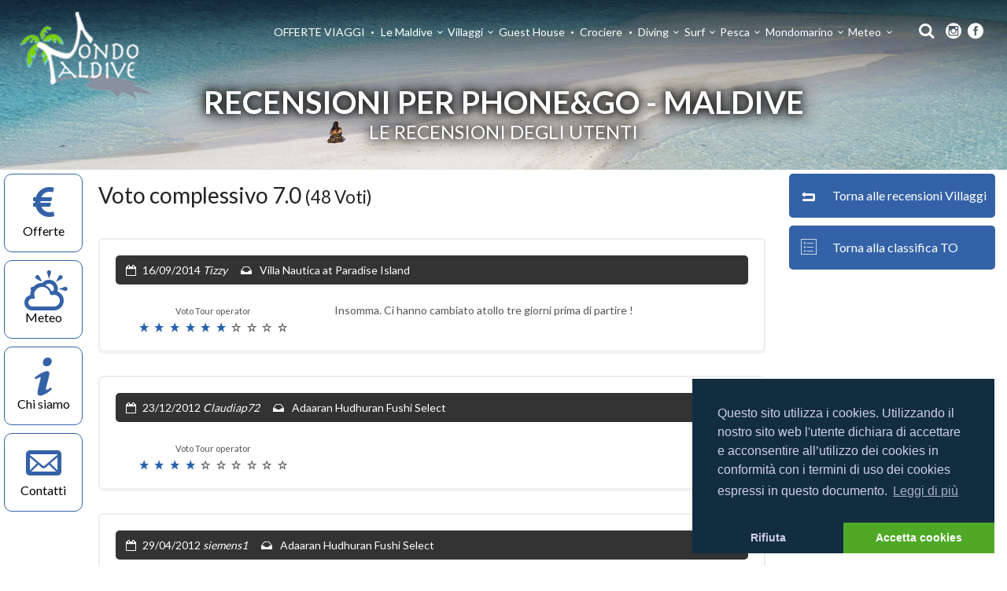

--- FILE ---
content_type: text/html; charset=UTF-8
request_url: https://mondomaldive.it/it/tour_operator/phonego/recensioni
body_size: 9337
content:
<!doctype html>
<!--[if IE 9]>
<html class="ie ie9"> <![endif]-->
<html lang="it" >
<head>
    <meta charset="utf-8">
    <meta http-equiv="X-UA-Compatible" content="IE=edge">
    <title>Recensioni per  Phone&Go - Maldive - MondoMaldive</title>
    <meta name="description"
          content="La media e l'elenco dei voti dati dai nostri Utenti per il Tour Operator Phone&Go per il loro viaggio alle isole Maldive">
    <meta name="viewport" content="width=device-width, initial-scale=1">
    <meta name="ci_csrf_token" content="">
        <meta name="verify-v1" content="4vjZzckEu6pC92BQauDi9jzO5couGeOSBQ3ms2n0Zpc="/>
    <meta name="google-site-verification" content="QOqj-Mecv1npx2voyo2pM41lQ1vxZMxTbIFIl6Iuxbs"/>
    <meta name="p:domain_verify" content="f1b04a0926b66965b357bf1f7d33e4bb"/>
    <meta name="google-site-verification" content="yFRY7FZ9znb9sdfJ5t_3LIxEj8Mj891TQ2jxU0Rqoko"/>
    <!-- Facebook OpenGraph -->
    <meta property="og:url" content="https://mondomaldive.it/it/tour_operator/phonego/recensioni"/>
    <meta property="og:type" content="website"/>
    <meta property="og:site_name" content="MondoMaldive"/>
    <meta property="og:title" content="Recensioni per  Phone&Go - Maldive"/>
    <meta property="og:description" content="La media e l'elenco dei voti dati dai nostri Utenti per il Tour Operator Phone&Go per il loro viaggio alle isole Maldive"/>
    <meta property="og:image"
          content="https://mondomaldive.it/uploads/cover/villages7.jpg"/>
    <meta property="og:locale" content="it"/>
    <!-- End -->
    <link rel="shortcut icon" href="https://mondomaldive.it/assets/pub/icons/favicon.ico" type="image/x-icon"/>
    <link rel="apple-touch-icon" href="https://mondomaldive.it/assets/pub/icons/apple-touch-icon.png"/>
    <link rel="apple-touch-icon" sizes="57x57" href="https://mondomaldive.it/assets/pub/icons/apple-touch-icon-57x57.png"/>
    <link rel="apple-touch-icon" sizes="72x72" href="https://mondomaldive.it/assets/pub/icons/apple-touch-icon-72x72.png"/>
    <link rel="apple-touch-icon" sizes="76x76" href="https://mondomaldive.it/assets/pub/icons/apple-touch-icon-76x76.png"/>
    <link rel="apple-touch-icon" sizes="114x114" href="https://mondomaldive.it/assets/pub/icons/apple-touch-icon-114x114.png"/>
    <link rel="apple-touch-icon" sizes="120x120" href="https://mondomaldive.it/assets/pub/icons/apple-touch-icon-120x120.png"/>
    <link rel="apple-touch-icon" sizes="144x144" href="https://mondomaldive.it/assets/pub/icons/apple-touch-icon-144x144.png"/>
    <link rel="apple-touch-icon" sizes="152x152" href="https://mondomaldive.it/assets/pub/icons/apple-touch-icon-152x152.png"/>
    <link rel="apple-touch-icon" sizes="180x180" href="https://mondomaldive.it/assets/pub/icons/apple-touch-icon-180x180.png"/>
    <script src="https://mondomaldive.it/assets/pub/js/jquery-2.2.4.min.js"></script>
    <script src="https://mondomaldive.it/assets/pub/js/bootstrap.bundle.min.js"></script>
    <script src='https://www.google.com/recaptcha/api.js'></script>
    <link href="https://mondomaldive.it/assets/pub/plugin/cookie-consent-3.1.0/cookieconsent.min.css" rel="stylesheet">
<script src="https://mondomaldive.it/assets/pub/plugin/cookie-consent-3.1.0/cookieconsent.min.js"></script>
<script src="https://mondomaldive.it/assets/pub/plugin/cookie-consent-3.1.0/jquery-cookie.min.js"></script>
<script type="text/javascript">
    function getCookie(name) {
        var value = "; " + document.cookie;
        var parts = value.split("; " + name + "=");
        if (parts.length === 2) return parts.pop().split(";").shift();
    }

    function deleteCookies(){
        var cookies = $.cookie();
        for(var cookie in cookies) {
            $.removeCookie(cookie);
        }
    }

    if (getCookie('cookieconsent_status') !== 'allow') {
        window.addEventListener("load", function () {
            window.cookieconsent.initialise({
                palette: {
                    popup: {
                        background: "#122d40",
                        text: "#cfcfe8"
                    },
                    button: {
                        background: "#4fa927"
                    }
                },
                theme: "edgeless",
                position: "bottom-right",
                type: "opt-in",
                content: {
                    header: "Questo sito utilizza i cookies!",
                    message: "Questo sito utilizza i cookies. Utilizzando il nostro sito web l'utente dichiara di accettare e acconsentire all’utilizzo dei cookies in conformità con i termini di uso dei cookies espressi in questo documento.",
                    dismiss: "Got it!",
                    allow: "Accetta cookies",
                    deny: "Rifiuta",
                    link: "Leggi di più",
                    href: "https://mondomaldive.it/it/privacy-cookies",
                    close: "&#x274c",
                    policy: "Cookie Policy",
                    target: "_blank"
                }
            })
        });
    }
</script>
            <!-- Google tag (gtag.js) -->
        <script async src="https://www.googletagmanager.com/gtag/js?id=G-DR6Q7H4NHQ"></script>
        <script>
          window.dataLayer = window.dataLayer || [];
          function gtag(){dataLayer.push(arguments);}
          gtag('js', new Date());

          gtag('config', 'G-DR6Q7H4NHQ');
        </script>
        <link href="https://mondomaldive.it/assets/pub/css/bootstrap.min.css" rel="stylesheet">
    <link href="https://mondomaldive.it/assets/pub/css/animate.min.css" rel="stylesheet">
    <link href="https://mondomaldive.it/assets/pub/css/style.min.css" rel="stylesheet">
    <link href="https://mondomaldive.it/assets/pub/css/menu.min.css" rel="stylesheet">
    <link href="https://mondomaldive.it/assets/pub/css/icon_fonts/css/all_icons.min.css" rel="stylesheet">
    <link href="https://mondomaldive.it/assets/pub/css/custom.min.css" rel="stylesheet">
    <link href="https://mondomaldive.it/assets/pub/layerslider/css/layerslider.min.css" rel="stylesheet">
    <link href="https://fonts.googleapis.com/css?family=Lato:300,400,700|Roboto:300,400,500,700" rel="stylesheet">
    <!-- Modernizr -->
    <script src="https://mondomaldive.it/assets/pub/js/modernizr.min.js"></script>

    <!--[if lt IE 9]>
	<script src="https://mondomaldive.it/assets/pub/js/html5shiv.min.js"></script>
	<script src="https://mondomaldive.it/assets/pub/js/respond.min.js"></script>
	<![endif]-->
    </head>
<body class="page-reviews">
<!--[if lte IE 8]>
<p class="chromeframe">You are using an <strong>outdated</strong> browser. Please <a href="http://browsehappy.com/">upgrade your browser</a>.</p>
<![endif]-->
<div class="layer"></div>
<header class="fixed-top">
    <div class="container-fluid">
        <div class="row">
            <div class="col-4 col-sm-2">
                <div id="logo_home">
    <h1><a href="https://mondomaldive.it/it/" title="MondoMaldive">MondoMaldive</a></h1>
</div>
            </div>
            <nav class="col-sm-10 col-8">
    <ul id="primary_nav">
                <li class="social-menu">
            <a href="https://www.instagram.com/mondomaldive/" title="MondoMaldive Instagram" target="_blank">
                <div class="social-icon" aria-hidden="true" data-icon="&#xe0b1;"></div>
            </a>
        </li>
        <li class="social-menu">
            <a href="https://www.facebook.com/groups/mondomaldive/" title="MondoMaldive Facebook" target="_blank">
                <div class="social-icon" aria-hidden="true" data-icon="&#xe0aa;"></div>
            </a>
        </li>
    </ul>
    <a class="cmn-toggle-switch cmn-toggle-switch__htx open_close" title="Menu mobile" href="javascript:void(0);"><span>Menu mobile</span></a>
    <div class="main-menu">
        <div id="header_menu">
            <img src="https://mondomaldive.it/assets/pub/media/logo_default_black.png" alt="img" data-retina="true" height="30">
        </div>
        <a href="#" title="Close" class="open_close" id="close_in"><i class="icon_close"></i></a>
        <ul>
            <li class="social-menu mobile-show">
                <a href="https://www.instagram.com/mondomaldive/" title="MondoMaldive Instagram" target="_blank">
                    <div class="social-icon" aria-hidden="true" data-icon="&#xe0b1;"></div>
                </a>
                <a href="https://www.facebook.com/groups/mondomaldive/" title="MondoMaldive Facebook" target="_blank">
                    <div class="social-icon" aria-hidden="true" data-icon="&#xe0aa;"></div>
                </a>
            </li>
            <li class="mobile-show">
                <a href="https://mondomaldive.it/it/" title="MondoMaldive">
                    Home
                </a>
            </li>
            <li><a href="https://mondomaldive.it/it/offerte-maldive" title="OFFERTE VIAGGI">OFFERTE VIAGGI</a></li><li class="submenu"><a href="javascript:void(0);" title="Le Maldive" class="show-submenu">Le Maldive<i class="icon-down-open-mini"></i></a><ul><li class="submenu"><a href="javascript:void(0);" title="Notizie utili" class="show-submenu">Notizie utili<i class="icon-down-open-mini"></i></a><ul><li><a href="https://mondomaldive.it/it/informazioni-maldive" title="Informazioni generali">Informazioni generali</a></li><li><a href="https://mondomaldive.it/it/attivita-sportive" title="Attività sportive">Attività sportive</a></li><li><a href="https://mondomaldive.it/it/comportamenti" title="Comportamenti">Comportamenti</a></li><li><a href="https://mondomaldive.it/it/cosa-portare" title="Cosa portare">Cosa portare</a></li><li><a href="https://mondomaldive.it/it/informazioni-sanitarie" title="Informazioni sanitarie">Informazioni sanitarie</a></li><li><a href="https://mondomaldive.it/it/come-spostarsi" title="Come spostarsi">Come spostarsi</a></li><li><a href="https://mondomaldive.it/it/sole-amico-o-nemico" title="Sole... amico o nemico?">Sole... amico o nemico?</a></li><li><a href="https://mondomaldive.it/it/termini-utili-alle-maldive" title="Termini utili alle Maldive">Termini utili alle Maldive</a></li></ul></li><li><a href="https://mondomaldive.it/it/male-la-capitale-delle-isole-maldive" title="La capitale Male'">La capitale Male'</a></li><li><a href="https://mondomaldive.it/it/hulhumale" title="Hulhumale">Hulhumale</a></li><li><a href="https://mondomaldive.it/it/aeroporto-internazionale-velana-a-hulhule" title="L'aeroporto Velana">L'aeroporto Velana</a></li><li class="submenu"><a href="javascript:void(0);" title="Viaggi e trasporti" class="show-submenu">Viaggi e trasporti<i class="icon-down-open-mini"></i></a><ul><li><a href="https://mondomaldive.it/it/documenti-necessari-per-le-maldive" title="Informazioni utili">Informazioni utili</a></li><li><a href="https://mondomaldive.it/it/i-trasferimenti-da-e-per-le-isole" title="Trasporti">Trasporti</a></li></ul></li><li class="submenu"><a href="javascript:void(0);" title="Flora & fauna" class="show-submenu">Flora & fauna<i class="icon-down-open-mini"></i></a><ul><li><a href="https://mondomaldive.it/it/fauna-marina" title="Fauna marina">Fauna marina</a></li><li><a href="https://mondomaldive.it/it/fauna-terrestre" title="Fauna terrestre">Fauna terrestre</a></li><li><a href="https://mondomaldive.it/it/flora" title="Flora">Flora</a></li></ul></li><li><a href="https://mondomaldive.it/it/proteggiamo-le-maldive" title="Proteggiamo le Maldive">Proteggiamo le Maldive</a></li><li><a href="https://mondomaldive.it/it/muretti-antierosione" title="Muretti antierosione">Muretti antierosione</a></li><li><a href="https://mondomaldive.it/it/barriera-corallina" title="Barriera corallina">Barriera corallina</a></li><li><a href="https://mondomaldive.it/it/video-isole-maldive-e-male-la-capitale" title="Le Maldive di una volta">Le Maldive di una volta</a></li><li class="submenu"><a href="javascript:void(0);" title="Astronomia alle Maldive" class="show-submenu">Astronomia alle Maldive<i class="icon-down-open-mini"></i></a><ul><li><a href="https://mondomaldive.it/it/astronomia-alle-isole-maldive" title="Informazioni generali">Informazioni generali</a></li><li><a href="https://mondomaldive.it/it/il-cielo-in-primavera" title="Il cielo in primavera">Il cielo in primavera</a></li><li><a href="https://mondomaldive.it/it/il-cielo-in-autunno" title="Il cielo in autunno">Il cielo in autunno</a></li></ul></li><li><a href="https://mondomaldive.it/it/dizionario" title="Impara il Maldiviano">Impara il Maldiviano</a></li></ul></li><li class="submenu"><a href="javascript:void(0);" title="Villaggi" class="show-submenu">Villaggi<i class="icon-down-open-mini"></i></a><ul><li><a href="https://mondomaldive.it/it/come-scegliere-un-villaggio" title="Come scegliere un Villaggio">Come scegliere un Villaggio</a></li><li><a href="https://mondomaldive.it/it/trova_isola" title="Trova isola">Trova isola</a></li><li class="submenu"><a href="javascript:void(0);" title="Mappe Atolli" class="show-submenu">Mappe Atolli<i class="icon-down-open-mini"></i></a><ul><li><a href="https://mondomaldive.it/it/le-mappe-degli-atolli-isole-maldive" title="Mappa generale">Mappa generale</a></li><li><a href="https://mondomaldive.it/it/mappa_atollo/addu" title="Atollo di Addu">Atollo di Addu</a></li><li><a href="https://mondomaldive.it/it/mappa_atollo/ari-nord" title="Atollo di Ari Nord">Atollo di Ari Nord</a></li><li><a href="https://mondomaldive.it/it/mappa_atollo/ari-sud" title="Atollo di Ari Sud">Atollo di Ari Sud</a></li><li><a href="https://mondomaldive.it/it/mappa_atollo/baa" title="Atollo di Baa">Atollo di Baa</a></li><li><a href="https://mondomaldive.it/it/mappa_atollo/dhaalu" title="Atollo di Dhaalu">Atollo di Dhaalu</a></li><li><a href="https://mondomaldive.it/it/mappa_atollo/faafu" title="Atollo di Faafu">Atollo di Faafu</a></li><li><a href="https://mondomaldive.it/it/mappa_atollo/felidhoo" title="Atollo di Felidhoo">Atollo di Felidhoo</a></li><li><a href="https://mondomaldive.it/it/mappa_atollo/gaafu-alifu" title="Atollo di Gaafu Alifu">Atollo di Gaafu Alifu</a></li><li><a href="https://mondomaldive.it/it/mappa_atollo/gaafu-dhaalu" title="Atollo di Gaafu Dhaalu">Atollo di Gaafu Dhaalu</a></li><li><a href="https://mondomaldive.it/it/mappa_atollo/haa-alifu" title="Atollo di Haa Alifu">Atollo di Haa Alifu</a></li><li><a href="https://mondomaldive.it/it/mappa_atollo/haa-dhaalu" title="Atollo di Haa Dhaalu">Atollo di Haa Dhaalu</a></li><li><a href="https://mondomaldive.it/it/mappa_atollo/laamu" title="Atollo di Laamu">Atollo di Laamu</a></li><li><a href="https://mondomaldive.it/it/mappa_atollo/lhaviyani" title="Atollo di Lhaviyani">Atollo di Lhaviyani</a></li><li><a href="https://mondomaldive.it/it/mappa_atollo/male-nord" title="Atollo di Male Nord">Atollo di Male Nord</a></li><li><a href="https://mondomaldive.it/it/mappa_atollo/male-sud" title="Atollo di Male Sud">Atollo di Male Sud</a></li><li><a href="https://mondomaldive.it/it/mappa_atollo/meemu" title="Atollo di Meemu">Atollo di Meemu</a></li><li><a href="https://mondomaldive.it/it/mappa_atollo/noonu" title="Atollo di Noonu">Atollo di Noonu</a></li><li><a href="https://mondomaldive.it/it/mappa_atollo/raa" title="Atollo di Raa">Atollo di Raa</a></li><li><a href="https://mondomaldive.it/it/mappa_atollo/rasdhoo" title="Atollo di Rasdhoo">Atollo di Rasdhoo</a></li><li><a href="https://mondomaldive.it/it/mappa_atollo/shaviyani" title="Atollo di Shaviyani">Atollo di Shaviyani</a></li><li><a href="https://mondomaldive.it/it/mappa_atollo/thaa" title="Atollo di Thaa">Atollo di Thaa</a></li></ul></li><li><a href="https://mondomaldive.it/it/villaggi" title="Schede villaggi">Schede villaggi</a></li><li><a href="https://mondomaldive.it/it/fotografie_villaggi" title="Fotografie villaggi">Fotografie villaggi</a></li><li><a href="https://mondomaldive.it/it/classifiche/villaggi" title="Classifiche villaggi e T.O.">Classifiche villaggi e T.O.</a></li><li><a href="https://mondomaldive.it/it/villaggi/recensioni" title="Leggi le Recensioni">Leggi le Recensioni</a></li><li><a href="https://mondomaldive.it/it/villaggi/racconti" title="Leggi i racconti">Leggi i racconti</a></li><li><a href="https://mondomaldive.it/it/villaggi/foto_utenti" title="Guarda le foto utenti">Guarda le foto utenti</a></li><li><a href="https://mondomaldive.it/it/camere_consigliate" title="Camere consigliate utenti">Camere consigliate utenti</a></li><li><a href="https://mondomaldive.it/it/interviste" title="Interviste Resort">Interviste Resort</a></li></ul></li><li><a href="https://mondomaldive.it/it/guest-house" title="Guest House">Guest House</a></li><li><a href="https://mondomaldive.it/it/crociere-maldive" title="Crociere">Crociere</a></li><li class="submenu"><a href="javascript:void(0);" title="Diving" class="show-submenu">Diving<i class="icon-down-open-mini"></i></a><ul><li><a href="https://mondomaldive.it/it/immersioni" title="Immersioni alle maldive">Immersioni alle maldive</a></li><li><a href="https://mondomaldive.it/it/aree-protette" title="Aree marine protette">Aree marine protette</a></li><li class="submenu"><a href="javascript:void(0);" title="Articoli sulla subacquea" class="show-submenu">Articoli sulla subacquea<i class="icon-down-open-mini"></i></a><ul><li><a href="https://mondomaldive.it/it/nitrox" title="PADI - corso di specialità ENRICHED AIR NITROX">PADI - corso di specialità ENRICHED AIR NITROX</a></li><li><a href="https://mondomaldive.it/it/immersioni-in-corrente" title="Immersioni e correnti alle Maldive">Immersioni e correnti alle Maldive</a></li><li><a href="https://mondomaldive.it/it/immersioni-notturne" title="Immersioni notturne">Immersioni notturne</a></li><li><a href="https://mondomaldive.it/it/immersioni-profonde" title="Immersioni Profonde">Immersioni Profonde</a></li><li><a href="https://mondomaldive.it/it/immersioni-senza-luce" title="Immersioni in ambiti ed ambienti particolari">Immersioni in ambiti ed ambienti particolari</a></li><li><a href="https://mondomaldive.it/it/limiti-operativi" title="Limiti operativi assunzione ossigeno nelle immersioni">Limiti operativi assunzione ossigeno nelle immersioni</a></li></ul></li></ul></li><li class="submenu"><a href="javascript:void(0);" title="Surf" class="show-submenu">Surf<i class="icon-down-open-mini"></i></a><ul><li><a href="https://mondomaldive.it/it/surf-alle-isole-maldive" title="Surf alle Maldive">Surf alle Maldive</a></li><li><a href="https://mondomaldive.it/it/spot-surf-atollo-di-male-nord-isole-maldive" title="Spot atollo Male Nord">Spot atollo Male Nord</a></li><li><a href="https://mondomaldive.it/it/spot-surf-atollo-di-male-sud-isole-maldive" title="Spot atollo Male Sud">Spot atollo Male Sud</a></li></ul></li><li class="submenu"><a href="javascript:void(0);" title="Pesca" class="show-submenu">Pesca<i class="icon-down-open-mini"></i></a><ul><li><a href="https://mondomaldive.it/it/la-pesca-alle-maldive" title="La pesca alle Maldive">La pesca alle Maldive</a></li><li><a href="https://mondomaldive.it/it/pesca-alla-traina" title="Pesca alla traina">Pesca alla traina</a></li><li><a href="https://mondomaldive.it/it/pesca-popping-e-jigging" title="Pesca Popping e Jigging">Pesca Popping e Jigging</a></li></ul></li><li class="submenu"><a href="javascript:void(0);" title="Mondomarino" class="show-submenu">Mondomarino<i class="icon-down-open-mini"></i></a><ul><li><a href="https://mondomaldive.it/it/pesci-maldive" title="I pesci alle Maldive">I pesci alle Maldive</a></li><li><a href="https://mondomaldive.it/it/pesci" title="Schede pesci">Schede pesci</a></li><li><a href="https://mondomaldive.it/it/famiglie_pesci" title="Ordini e famiglie">Ordini e famiglie</a></li><li><a href="https://mondomaldive.it/it/schede-pesci-pericolosi" title="Pesci pericolosi">Pesci pericolosi</a></li><li><a href="https://mondomaldive.it/it/phylum" title="Invertebrati">Invertebrati</a></li></ul></li><li class="submenu"><a href="javascript:void(0);" title="Meteo" class="show-submenu">Meteo<i class="icon-down-open-mini"></i></a><ul><li><a href="https://mondomaldive.it/it/meteo" title="Previsioni meteo">Previsioni meteo</a></li><li><a href="https://mondomaldive.it/it/meteo-maldive" title="Il Meteo alle Maldive">Il Meteo alle Maldive</a></li></ul></li>                        <li id="search" class="mobile-hide">
                <div class="dropdown dropdown-search">
                    <a href="#" title="Cerca" data-toggle="dropdown" aria-expanded="false"><i class="icon-search"></i></a>
                    <div class="dropdown-menu">
                        <div id="custom-search-input-header">
                            <form onsubmit="search('topMenuQuery'); return false">
                                <input type="text" name="topMenuQuery" data-url="https://mondomaldive.it/it/ricerca" class="form-control"
                                       placeholder="Cerca...">
                                <input type="button" onclick="search('topMenuQuery')" class="btn_search_2">
                            </form>
                        </div>
                    </div>
                </div>
            </li>
            <li class="mobile-show">
                <div id="mobile-search-input-header">
                    <form onsubmit="search('topMenuQueryMobile'); return false">
                        <input type="text" name="topMenuQueryMobile" data-url="https://mondomaldive.it/it/ricerca" class="form-control"
                               placeholder="Cerca...">
                        <input type="button" onclick="search('topMenuQueryMobile')" class="btn_search_2">
                    </form>
                </div>
            </li>
        </ul>
    </div>
    <!-- End main-menu -->
</nav>
        </div>
    </div>
</header>
    <section class="parallax_window_in"
         style="height: 30vh;background-image: url('https://mondomaldive.it/uploads/cover/villages7.jpg');background-repeat: no-repeat;background-size: cover;background-position: center;">
    <div id="sub_content_in">
        <div id="sub_content_in_left">
            <div class="container">
                <div class="row">
                    <div class="col-md-12">
                        <h1>Recensioni per  Phone&Go - Maldive</h1>
                        <h3>Le recensioni degli Utenti</h3>
                    </div>
                </div>
            </div>
        </div>
    </div>
</section>
<div class="container-fluid" id="sidebar">
    <div class="sidebar">
        <a href="#" class="open_close_secondary" id="close_sidebar_in"><i class="icon_close"></i></a>
<a href="/it/offerte-maldive" class="sidebar-item">
    <div class="icon"><i class="icon-euro"></i></div>
    <div class="title">Offerte</div>
</a>
<a href="/it/meteo" class="sidebar-item">
    <div class="icon"><i class="icon-cloud-sun"></i></div>
    <div class="title">Meteo</div>
</a>
<a href="/it/chi-siamo" class="sidebar-item">
    <div class="icon"><i class="icon-info-1"></i></div>
    <div class="title">Chi siamo</div>
</a>
<a href="/it/contatti" class="sidebar-item">
    <div class="icon"><i class="icon-mail-2"></i></div>
    <div class="title">Contatti</div>
</a>
    </div>
    <div class="content">
                <div class="container-fluid">
    <div class="row">

        <aside class="col-md-3 order-md-2 order-1" id="rightSidebar">
            <div class="theiaStickySidebar ">
                <div class="menu-aside-items">
                    <a href="https://mondomaldive.it/it/classifiche/villaggi" class="page-menu-item">
                        <div class="content">
                            <div class="icon">
                                <i class="icon-back"></i>
                            </div>
                            <div class="title">Torna alle recensioni Villaggi</div>
                        </div>
                    </a>
                    <a href="https://mondomaldive.it/it/classifiche/tour_operator"
                       class="page-menu-item">
                        <div class="content">
                            <div class="icon">
                                <i class="mondomaldive-list"></i>
                            </div>
                            <div class="title">Torna alla classifica TO</div>
                        </div>
                    </a>
                </div>
            </div>
            <!--End Sticky -->
        </aside>
        <!--End aside -->

        <div class="col-md-9 order-md-1 order-2">
            <div class="row">
                <div class="col-md-12 mt-3">
                    <h3>Voto complessivo 7.0 <small>(48 Voti)</small></h3>
                </div>
            </div>
            <div class="row margin_30">
                <div class="col-md-12">
                                            <div class="strip_list wow fadeIn" data-wow-delay="0.1s">
                            <div class="row">
                                <div class="col-sm-12">
                                    <div class="post">
                                        <div class="post_info clearfix">
                                            <div class="post-left">
                                                <ul>
                                                    <li>
                                                        <i class="icon-calendar-empty"></i>16/09/2014                                                        <em>Tizzy</em>
                                                    </li>
                                                    <li>
                                                        <i class="icon-inbox-alt"></i>
                                                                                                                    <a href="https://mondomaldive.it/it/villaggio/villa-nautica-at-paradise-island">Villa Nautica at Paradise Island</a>
                                                                                                            </li>
                                                </ul>
                                            </div>
                                        </div>
                                        <div class="row stars">
                                            <div class="col-md-4 text-center">
                                                <p>
                                                    <small>Voto Tour operator</small>
                                                </p>
                                                <i class="icon-star-1" style="color: #2661ac"></i><i class="icon-star-1" style="color: #2661ac"></i><i class="icon-star-1" style="color: #2661ac"></i><i class="icon-star-1" style="color: #2661ac"></i><i class="icon-star-1" style="color: #2661ac"></i><i class="icon-star-1" style="color: #2661ac"></i><i class="icon-star-empty-1"></i><i class="icon-star-empty-1"></i><i class="icon-star-empty-1"></i><i class="icon-star-empty-1"></i>                                            </div>
                                            <div class="col-md-8">
                                                <p>Insomma. Ci hanno cambiato atollo tre giorni prima di partire !</p>
                                            </div>
                                        </div>
                                    </div>
                                </div>
                            </div>
                        </div>
                                            <div class="strip_list wow fadeIn" data-wow-delay="0.1s">
                            <div class="row">
                                <div class="col-sm-12">
                                    <div class="post">
                                        <div class="post_info clearfix">
                                            <div class="post-left">
                                                <ul>
                                                    <li>
                                                        <i class="icon-calendar-empty"></i>23/12/2012                                                        <em>Claudiap72</em>
                                                    </li>
                                                    <li>
                                                        <i class="icon-inbox-alt"></i>
                                                                                                                    <a href="https://mondomaldive.it/it/villaggio/adaaran-hudhuran-fushi-select">Adaaran Hudhuran Fushi Select</a>
                                                                                                            </li>
                                                </ul>
                                            </div>
                                        </div>
                                        <div class="row stars">
                                            <div class="col-md-4 text-center">
                                                <p>
                                                    <small>Voto Tour operator</small>
                                                </p>
                                                <i class="icon-star-1" style="color: #2661ac"></i><i class="icon-star-1" style="color: #2661ac"></i><i class="icon-star-1" style="color: #2661ac"></i><i class="icon-star-1" style="color: #2661ac"></i><i class="icon-star-empty-1"></i><i class="icon-star-empty-1"></i><i class="icon-star-empty-1"></i><i class="icon-star-empty-1"></i><i class="icon-star-empty-1"></i><i class="icon-star-empty-1"></i>                                            </div>
                                            <div class="col-md-8">
                                                <p></p>
                                            </div>
                                        </div>
                                    </div>
                                </div>
                            </div>
                        </div>
                                            <div class="strip_list wow fadeIn" data-wow-delay="0.1s">
                            <div class="row">
                                <div class="col-sm-12">
                                    <div class="post">
                                        <div class="post_info clearfix">
                                            <div class="post-left">
                                                <ul>
                                                    <li>
                                                        <i class="icon-calendar-empty"></i>29/04/2012                                                        <em>siemens1</em>
                                                    </li>
                                                    <li>
                                                        <i class="icon-inbox-alt"></i>
                                                                                                                    <a href="https://mondomaldive.it/it/villaggio/adaaran-hudhuran-fushi-select">Adaaran Hudhuran Fushi Select</a>
                                                                                                            </li>
                                                </ul>
                                            </div>
                                        </div>
                                        <div class="row stars">
                                            <div class="col-md-4 text-center">
                                                <p>
                                                    <small>Voto Tour operator</small>
                                                </p>
                                                <i class="icon-star-1" style="color: #2661ac"></i><i class="icon-star-1" style="color: #2661ac"></i><i class="icon-star-1" style="color: #2661ac"></i><i class="icon-star-1" style="color: #2661ac"></i><i class="icon-star-1" style="color: #2661ac"></i><i class="icon-star-1" style="color: #2661ac"></i><i class="icon-star-1" style="color: #2661ac"></i><i class="icon-star-1" style="color: #2661ac"></i><i class="icon-star-1" style="color: #2661ac"></i><i class="icon-star-empty-1"></i>                                            </div>
                                            <div class="col-md-8">
                                                <p>non presente nel villaggio ma disponibile a risolvere eventuali problemi 24h su 24.
Se non la contatti tu ci pensa lei almeno 2 volte a settimana per sentire come va</p>
                                            </div>
                                        </div>
                                    </div>
                                </div>
                            </div>
                        </div>
                                            <div class="strip_list wow fadeIn" data-wow-delay="0.1s">
                            <div class="row">
                                <div class="col-sm-12">
                                    <div class="post">
                                        <div class="post_info clearfix">
                                            <div class="post-left">
                                                <ul>
                                                    <li>
                                                        <i class="icon-calendar-empty"></i>15/04/2012                                                        <em>michela.fi</em>
                                                    </li>
                                                    <li>
                                                        <i class="icon-inbox-alt"></i>
                                                                                                                    <a href="https://mondomaldive.it/it/villaggio/fun-island-resort">Fun Island Resort</a>
                                                                                                            </li>
                                                </ul>
                                            </div>
                                        </div>
                                        <div class="row stars">
                                            <div class="col-md-4 text-center">
                                                <p>
                                                    <small>Voto Tour operator</small>
                                                </p>
                                                <i class="icon-star-1" style="color: #2661ac"></i><i class="icon-star-1" style="color: #2661ac"></i><i class="icon-star-1" style="color: #2661ac"></i><i class="icon-star-1" style="color: #2661ac"></i><i class="icon-star-1" style="color: #2661ac"></i><i class="icon-star-empty-1"></i><i class="icon-star-empty-1"></i><i class="icon-star-empty-1"></i><i class="icon-star-empty-1"></i><i class="icon-star-empty-1"></i>                                            </div>
                                            <div class="col-md-8">
                                                <p>praticamente sull'isola e in aeroporto non s'è visto nessuno. 
Ci hanno consegnato un foglio A4 con i riferimenti di una tale Michela che potevamo contattare al bisogno. Avremmo avuto anche delle cose da segnalare e da chiedere, ma ci siamo arrangiati da soli.
Le telefonate sono molto costose...
Fortunatamente con l'inglese ce la caviamo bene.</p>
                                            </div>
                                        </div>
                                    </div>
                                </div>
                            </div>
                        </div>
                                            <div class="strip_list wow fadeIn" data-wow-delay="0.1s">
                            <div class="row">
                                <div class="col-sm-12">
                                    <div class="post">
                                        <div class="post_info clearfix">
                                            <div class="post-left">
                                                <ul>
                                                    <li>
                                                        <i class="icon-calendar-empty"></i>14/04/2012                                                        <em>saracleo</em>
                                                    </li>
                                                    <li>
                                                        <i class="icon-inbox-alt"></i>
                                                                                                                    <a href="https://mondomaldive.it/it/villaggio/fun-island-resort">Fun Island Resort</a>
                                                                                                            </li>
                                                </ul>
                                            </div>
                                        </div>
                                        <div class="row stars">
                                            <div class="col-md-4 text-center">
                                                <p>
                                                    <small>Voto Tour operator</small>
                                                </p>
                                                <i class="icon-star-1" style="color: #2661ac"></i><i class="icon-star-empty-1"></i><i class="icon-star-empty-1"></i><i class="icon-star-empty-1"></i><i class="icon-star-empty-1"></i><i class="icon-star-empty-1"></i><i class="icon-star-empty-1"></i><i class="icon-star-empty-1"></i><i class="icon-star-empty-1"></i><i class="icon-star-empty-1"></i>                                            </div>
                                            <div class="col-md-8">
                                                <p>Non mi esprimo. Non c'era nessuno sull'isola e abbiamo9 visto la tour operetor solo all'aereoporto (sia all'andata che al ritorno). Fortunatamente non abbiamo avuto bisogno di niente.</p>
                                            </div>
                                        </div>
                                    </div>
                                </div>
                            </div>
                        </div>
                                            <div class="strip_list wow fadeIn" data-wow-delay="0.1s">
                            <div class="row">
                                <div class="col-sm-12">
                                    <div class="post">
                                        <div class="post_info clearfix">
                                            <div class="post-left">
                                                <ul>
                                                    <li>
                                                        <i class="icon-calendar-empty"></i>01/04/2012                                                        <em>lalu13</em>
                                                    </li>
                                                    <li>
                                                        <i class="icon-inbox-alt"></i>
                                                                                                                    <a href="https://mondomaldive.it/it/villaggio/fun-island-resort">Fun Island Resort</a>
                                                                                                            </li>
                                                </ul>
                                            </div>
                                        </div>
                                        <div class="row stars">
                                            <div class="col-md-4 text-center">
                                                <p>
                                                    <small>Voto Tour operator</small>
                                                </p>
                                                <i class="icon-star-1" style="color: #2661ac"></i><i class="icon-star-1" style="color: #2661ac"></i><i class="icon-star-1" style="color: #2661ac"></i><i class="icon-star-1" style="color: #2661ac"></i><i class="icon-star-1" style="color: #2661ac"></i><i class="icon-star-1" style="color: #2661ac"></i><i class="icon-star-1" style="color: #2661ac"></i><i class="icon-star-empty-1"></i><i class="icon-star-empty-1"></i><i class="icon-star-empty-1"></i>                                            </div>
                                            <div class="col-md-8">
                                                <p>non presente sull'isola, non ho dovuto contattarlo</p>
                                            </div>
                                        </div>
                                    </div>
                                </div>
                            </div>
                        </div>
                                            <div class="strip_list wow fadeIn" data-wow-delay="0.1s">
                            <div class="row">
                                <div class="col-sm-12">
                                    <div class="post">
                                        <div class="post_info clearfix">
                                            <div class="post-left">
                                                <ul>
                                                    <li>
                                                        <i class="icon-calendar-empty"></i>04/03/2012                                                        <em>marta1990</em>
                                                    </li>
                                                    <li>
                                                        <i class="icon-inbox-alt"></i>
                                                                                                                    <a href="https://mondomaldive.it/it/villaggio/fun-island-resort">Fun Island Resort</a>
                                                                                                            </li>
                                                </ul>
                                            </div>
                                        </div>
                                        <div class="row stars">
                                            <div class="col-md-4 text-center">
                                                <p>
                                                    <small>Voto Tour operator</small>
                                                </p>
                                                <i class="icon-star-1" style="color: #2661ac"></i><i class="icon-star-1" style="color: #2661ac"></i><i class="icon-star-1" style="color: #2661ac"></i><i class="icon-star-1" style="color: #2661ac"></i><i class="icon-star-1" style="color: #2661ac"></i><i class="icon-star-1" style="color: #2661ac"></i><i class="icon-star-1" style="color: #2661ac"></i><i class="icon-star-1" style="color: #2661ac"></i><i class="icon-star-empty-1"></i><i class="icon-star-empty-1"></i>                                            </div>
                                            <div class="col-md-8">
                                                <p>abbiamo avuto problemi con il volo di ritorno in quando meridiana non effettuava più bologna-malpensa ma fiumicino-bologna quindi ci hanno cambiato volo con oman air. la ragazza anche se non presente sull'isola ha gestito al meglio il tutto.</p>
                                            </div>
                                        </div>
                                    </div>
                                </div>
                            </div>
                        </div>
                                            <div class="strip_list wow fadeIn" data-wow-delay="0.1s">
                            <div class="row">
                                <div class="col-sm-12">
                                    <div class="post">
                                        <div class="post_info clearfix">
                                            <div class="post-left">
                                                <ul>
                                                    <li>
                                                        <i class="icon-calendar-empty"></i>08/01/2012                                                        <em>giostella</em>
                                                    </li>
                                                    <li>
                                                        <i class="icon-inbox-alt"></i>
                                                                                                                    <a href="https://mondomaldive.it/it/villaggio/royal-island-resort">Royal Island Resort</a>
                                                                                                            </li>
                                                </ul>
                                            </div>
                                        </div>
                                        <div class="row stars">
                                            <div class="col-md-4 text-center">
                                                <p>
                                                    <small>Voto Tour operator</small>
                                                </p>
                                                <i class="icon-star-1" style="color: #2661ac"></i><i class="icon-star-1" style="color: #2661ac"></i><i class="icon-star-1" style="color: #2661ac"></i><i class="icon-star-empty-1"></i><i class="icon-star-empty-1"></i><i class="icon-star-empty-1"></i><i class="icon-star-empty-1"></i><i class="icon-star-empty-1"></i><i class="icon-star-empty-1"></i><i class="icon-star-empty-1"></i>                                            </div>
                                            <div class="col-md-8">
                                                <p>poco serio: prenotato 7 notti in beach villa e per colpa di un overbooking abbiamo dormnto 2 notti in garden villa
 in aeroporto al ritorno non c'era nessun referente e avendo problemi con i biglietti ci siamo dovuti arrangiare
</p>
                                            </div>
                                        </div>
                                    </div>
                                </div>
                            </div>
                        </div>
                                            <div class="strip_list wow fadeIn" data-wow-delay="0.1s">
                            <div class="row">
                                <div class="col-sm-12">
                                    <div class="post">
                                        <div class="post_info clearfix">
                                            <div class="post-left">
                                                <ul>
                                                    <li>
                                                        <i class="icon-calendar-empty"></i>25/12/2011                                                        <em>Massimo A.</em>
                                                    </li>
                                                    <li>
                                                        <i class="icon-inbox-alt"></i>
                                                                                                                    <a href="https://mondomaldive.it/it/villaggio/villa-park-at-sun-island">Villa Park at Sun Island</a>
                                                                                                            </li>
                                                </ul>
                                            </div>
                                        </div>
                                        <div class="row stars">
                                            <div class="col-md-4 text-center">
                                                <p>
                                                    <small>Voto Tour operator</small>
                                                </p>
                                                <i class="icon-star-1" style="color: #2661ac"></i><i class="icon-star-empty-1"></i><i class="icon-star-empty-1"></i><i class="icon-star-empty-1"></i><i class="icon-star-empty-1"></i><i class="icon-star-empty-1"></i><i class="icon-star-empty-1"></i><i class="icon-star-empty-1"></i><i class="icon-star-empty-1"></i><i class="icon-star-empty-1"></i>                                            </div>
                                            <div class="col-md-8">
                                                <p>Disastro</p>
                                            </div>
                                        </div>
                                    </div>
                                </div>
                            </div>
                        </div>
                                            <div class="strip_list wow fadeIn" data-wow-delay="0.1s">
                            <div class="row">
                                <div class="col-sm-12">
                                    <div class="post">
                                        <div class="post_info clearfix">
                                            <div class="post-left">
                                                <ul>
                                                    <li>
                                                        <i class="icon-calendar-empty"></i>27/11/2011                                                        <em>alberto-claudia</em>
                                                    </li>
                                                    <li>
                                                        <i class="icon-inbox-alt"></i>
                                                                                                                    <a href="https://mondomaldive.it/it/villaggio/adaaran-hudhuran-fushi-select">Adaaran Hudhuran Fushi Select</a>
                                                                                                            </li>
                                                </ul>
                                            </div>
                                        </div>
                                        <div class="row stars">
                                            <div class="col-md-4 text-center">
                                                <p>
                                                    <small>Voto Tour operator</small>
                                                </p>
                                                <i class="icon-star-1" style="color: #2661ac"></i><i class="icon-star-1" style="color: #2661ac"></i><i class="icon-star-1" style="color: #2661ac"></i><i class="icon-star-1" style="color: #2661ac"></i><i class="icon-star-1" style="color: #2661ac"></i><i class="icon-star-empty-1"></i><i class="icon-star-empty-1"></i><i class="icon-star-empty-1"></i><i class="icon-star-empty-1"></i><i class="icon-star-empty-1"></i>                                            </div>
                                            <div class="col-md-8">
                                                <p>buono</p>
                                            </div>
                                        </div>
                                    </div>
                                </div>
                            </div>
                        </div>
                                            <div class="strip_list wow fadeIn" data-wow-delay="0.1s">
                            <div class="row">
                                <div class="col-sm-12">
                                    <div class="post">
                                        <div class="post_info clearfix">
                                            <div class="post-left">
                                                <ul>
                                                    <li>
                                                        <i class="icon-calendar-empty"></i>07/11/2011                                                        <em>walterga</em>
                                                    </li>
                                                    <li>
                                                        <i class="icon-inbox-alt"></i>
                                                                                                                    <a href="https://mondomaldive.it/it/villaggio/fun-island-resort">Fun Island Resort</a>
                                                                                                            </li>
                                                </ul>
                                            </div>
                                        </div>
                                        <div class="row stars">
                                            <div class="col-md-4 text-center">
                                                <p>
                                                    <small>Voto Tour operator</small>
                                                </p>
                                                <i class="icon-star-1" style="color: #2661ac"></i><i class="icon-star-1" style="color: #2661ac"></i><i class="icon-star-1" style="color: #2661ac"></i><i class="icon-star-1" style="color: #2661ac"></i><i class="icon-star-1" style="color: #2661ac"></i><i class="icon-star-1" style="color: #2661ac"></i><i class="icon-star-1" style="color: #2661ac"></i><i class="icon-star-1" style="color: #2661ac"></i><i class="icon-star-empty-1"></i><i class="icon-star-empty-1"></i>                                            </div>
                                            <div class="col-md-8">
                                                <p>il referente decisamente all'altezza e disponibile.</p>
                                            </div>
                                        </div>
                                    </div>
                                </div>
                            </div>
                        </div>
                                            <div class="strip_list wow fadeIn" data-wow-delay="0.1s">
                            <div class="row">
                                <div class="col-sm-12">
                                    <div class="post">
                                        <div class="post_info clearfix">
                                            <div class="post-left">
                                                <ul>
                                                    <li>
                                                        <i class="icon-calendar-empty"></i>07/09/2011                                                        <em>ananas</em>
                                                    </li>
                                                    <li>
                                                        <i class="icon-inbox-alt"></i>
                                                                                                                    <a href="https://mondomaldive.it/it/villaggio/fun-island-resort">Fun Island Resort</a>
                                                                                                            </li>
                                                </ul>
                                            </div>
                                        </div>
                                        <div class="row stars">
                                            <div class="col-md-4 text-center">
                                                <p>
                                                    <small>Voto Tour operator</small>
                                                </p>
                                                <i class="icon-star-1" style="color: #2661ac"></i><i class="icon-star-1" style="color: #2661ac"></i><i class="icon-star-1" style="color: #2661ac"></i><i class="icon-star-1" style="color: #2661ac"></i><i class="icon-star-1" style="color: #2661ac"></i><i class="icon-star-1" style="color: #2661ac"></i><i class="icon-star-1" style="color: #2661ac"></i><i class="icon-star-1" style="color: #2661ac"></i><i class="icon-star-empty-1"></i><i class="icon-star-empty-1"></i>                                            </div>
                                            <div class="col-md-8">
                                                <p>La referente è sempre stata disponibile via telefono ma non abbiamo avuto particolari problemi.
L'unico intoppo l'abbiamo avuto col personale maldiviano che avrebbe dovuto guidarci in aeroporto che, al ritorno, non si è fatto trovare</p>
                                            </div>
                                        </div>
                                    </div>
                                </div>
                            </div>
                        </div>
                                    </div>
            </div>
            <nav><ul class="pagination"><li class="active"><a href="#">1</a></li><li><a href="https://mondomaldive.it/it/tour_operator/phonego/recensioni?per_page=2" data-ci-pagination-page="2">2</a></li><li><a href="https://mondomaldive.it/it/tour_operator/phonego/recensioni?per_page=3" data-ci-pagination-page="3">3</a></li><li><a href="https://mondomaldive.it/it/tour_operator/phonego/recensioni?per_page=2" data-ci-pagination-page="2" rel="next"><span aria-hidden="true">»</span></a></li><li><a href="https://mondomaldive.it/it/tour_operator/phonego/recensioni?per_page=4" data-ci-pagination-page="4">Ultima &rsaquo;</a></li></ul></nav>        </div>
        <!-- End col lg 9 -->
    </div>
    <!-- End row -->
</div>
    </div>
</div>
<footer>
    <div class="container-fluid">
        <div class="row">
            <div class="col-md-3">
                <p>
                    <img src="https://mondomaldive.it/assets/pub/img/logo.png" alt="img" class="hidden-xs center-block" width="170" height="111" data-retina="true">
                </p>
                <br>
                <div class="follow-us">
                    <p><strong>FOLLOW US ON:
                            <a href="https://www.instagram.com/mondomaldive/" target="_blank">
                                <span class="social-icon" aria-hidden="true" data-icon="&#xe0b1;"></span>
                            </a> <a href="https://www.facebook.com/groups/mondomaldive/" target="_blank">
                                <span class="social-icon" aria-hidden="true" data-icon="&#xe0aa;"></span>
                            </a>
                        </strong>
                    </p>
                </div>

            </div>
            <div class="col-md-3">
                <h3>Link Utili<br></h3>
                <ul class="links">
                    <li><a href="https://mondomaldive.it/it/offerte-maldive">Offerte</a></li>
                    <li><a href="https://mondomaldive.it/it/villaggi">Villaggi</a></li>
                    <li><a href="https://mondomaldive.it/it/meteo">Previsioni Meteo</a></li>
                    <li><a href="https://mondomaldive.it/it/recensioni">Cosa dicono di noi</a></li>
                    <li><a href="https://mondomaldive.it/it/articoli">News</a></li><li><a href="https://mondomaldive.it/it/bambini-alle-maldive">I Bambini alle Maldive</a><br><br></li>
                    </ul>            </div>
            <div class="col-md-3">
                <h3><a href="https://mondomaldive.it/it/articoli">News</a></h3>
                <div class="list_tabs">
                    <ul>
                                                                                    <li>
                                    <div>
                                        <a href="https://mondomaldive.it/it/articolo/riapertura-reethi-beach">
                                            <figure>
                                                <img src="https://mondomaldive.it/uploads/foto_alto_maldive/nh-reethi.jpg"
                                                     onerror="this.src='https://mondomaldive.it/assets/pub/img/default_no_grid.jpg'"
                                                     alt="Riapertura Reethi Beach news Isole Maldive"
                                                     class="img-rounded" width="120" height="60">
                                            </figure>
                                            <h3>Riapertura Reethi Beach</h3>
                                            <small>Leggi altro &gt;</small>
                                        </a>
                                    </div>
                                </li>
                                                            <li>
                                    <div>
                                        <a href="https://mondomaldive.it/it/articolo/riapertura-innahura">
                                            <figure>
                                                <img src="https://mondomaldive.it/uploads/foto_alto_maldive/nala.jpg"
                                                     onerror="this.src='https://mondomaldive.it/assets/pub/img/default_no_grid.jpg'"
                                                     alt="Riapertura Innahura news Isole Maldive"
                                                     class="img-rounded" width="120" height="60">
                                            </figure>
                                            <h3>Riapertura Innahura</h3>
                                            <small>Leggi altro &gt;</small>
                                        </a>
                                    </div>
                                </li>
                                                            <li>
                                    <div>
                                        <a href="https://mondomaldive.it/it/articolo/cambio-nome-per-raffles-maldives-meradhoo">
                                            <figure>
                                                <img src="https://mondomaldive.it/uploads/foto_alto_maldive/raffles.jpg"
                                                     onerror="this.src='https://mondomaldive.it/assets/pub/img/default_no_grid.jpg'"
                                                     alt="Cambio nome per Raffles Maldives Meradhoo news Isole Maldive"
                                                     class="img-rounded" width="120" height="60">
                                            </figure>
                                            <h3>Cambio nome per Raffles Maldives Meradhoo</h3>
                                            <small>Leggi altro &gt;</small>
                                        </a>
                                    </div>
                                </li>
                                                            <li>
                                    <div>
                                        <a href="https://mondomaldive.it/it/articolo/apertura-meyyafushi-maldives">
                                            <figure>
                                                <img src="https://mondomaldive.it/uploads/foto_alto_maldive/meyyafushi.jpg"
                                                     onerror="this.src='https://mondomaldive.it/assets/pub/img/default_no_grid.jpg'"
                                                     alt="Apertura Meyyafushi Maldives news Isole Maldive"
                                                     class="img-rounded" width="120" height="60">
                                            </figure>
                                            <h3>Apertura Meyyafushi Maldives</h3>
                                            <small>Leggi altro &gt;</small>
                                        </a>
                                    </div>
                                </li>
                                                                        </ul>
                </div>
                <ul class="links">
                    <li>
                        <a href="https://mondomaldive.it/it/articoli">Visualizza tutto</a>
                    </li>
                </ul>
            </div>
            <div class="col-md-3">
                <h3>&nbsp;&nbsp;&nbsp;&nbsp;Mondomaldive</h3>
                <ul class="links">
                    <li><a href="https://mondomaldive.it/it/chi-siamo">Chi siamo</a><br></li>
                    <li><a href="https://mondomaldive.it/it/contatti">Contatti</a></li>
                </ul>            </div>
        </div>
        <hr>
        <div class="row">
            <div class="col-md-12 text-center">
                <p>In relazione agli aiuti di Stato e aiuti de Minimis, si rimanda a 
quanto contenuto nel “Registro nazionale degli aiuti di Stato” di cui 
all’articolo 52 L. 234/2012 <a href="https://www.rna.gov.it/sites/PortaleRNA/it_IT/home" target="_blank">https://www.rna.gov.it/sites/PortaleRNA/it_IT/home</a><a href="https://www.rna.gov.it/sites/PortaleRNA/it_IT/home" target="_blank" rel="noopener"></a></p><p><strong>MondoMaldive</strong> © 2019 All Rights Reserved | <a href="https://mondomaldive.it/it/admin123/template/footer#">Termini d’uso</a> | <a href="https://mondomaldive.it/it/privacy-cookies">Privacy Policy &amp; Cookie Policy</a>  | P. IVA IT06562180965  | </p>            </div>
        </div>
    </div>
</footer>
<script src="https://mondomaldive.it/assets/pub/js/common_scripts.min.js"></script>
<script src="https://mondomaldive.it/assets/pub/js/currency.min.js"></script>
<script src="https://mondomaldive.it/assets/pub/js/functions.min.js"></script>
<script src="https://mondomaldive.it/assets/pub/plugin/sweetalert/sweetalert2.all.min.js"></script>
<script type="text/javascript">
  var SWAL_lang = {
    title: "Sei sicuro?",
    text: "Non riuscirai a ripristinarlo!",
    confirmButtonText: "Sì, cancellalo!",
    cancelButtonText: "No, annulla!",
    dcc_title: "Annullato",
    dcc_text: "I tuoi dati sono al sicuro :)",
    ok: "Ok",
    yes: "Sì",
    no: "No",
    wrong_field_question: "Sei sicuro che questo dato sia corretto?",
    nights_num_are_different: "Il numero notti è differente"
  }
</script>
<div id="visitorsNotifications"></div>
<script type="text/javascript">
  $(document).ready(function () {
    getNotifications()
    setInterval(function () {
      getNotifications()
    }, 30000)
  })

  function getNotifications () {
    if (window.cookieconsent.utils.getCookie('cookieconsent_status') === 'allow') {
      $.ajax({
        type: 'GET',
        dataType: 'json',
        url: 'https://mondomaldive.it/it/getVisitorNotification/village',
                  success: function (data) {
          $('#visitorsNotifications').html(data)
          $('.toast').toast('show')
        }
      })
    }
  }
</script>
<!-- Optional: include a polyfill for ES6 Promises for IE11 and Android browser -->
<script src="https://cdn.jsdelivr.net/npm/promise-polyfill@7/dist/polyfill.min.js"></script>
            <link href="https://mondomaldive.it/assets/pub/css/blog.min.css" rel="stylesheet" type="text/css"/>
                        <script src="https://mondomaldive.it/assets/pub/js/switchery.min.js" type="text/javascript"></script>
                        <script src="https://mondomaldive.it/assets/pub/js/theia-sticky-sidebar.min.js" type="text/javascript"></script>
            <script>
        'use strict';
        jQuery('#rightSidebar').theiaStickySidebar({
            additionalMarginTop: 80
        });
        var elems = Array.prototype.slice.call(document.querySelectorAll('.js-switch'));
        elems.forEach(function (html) {
            var switchery = new Switchery(html, {
                size: 'small'
            });
        });</script></body>
</html>


--- FILE ---
content_type: text/css
request_url: https://mondomaldive.it/assets/pub/css/style.min.css
body_size: 8982
content:
.chromeframe{background:#ddd;color:#000;padding:.2em;position:fixed;top:0;left:0;text-align:center;z-index:9999;width:100%}.chromeframe a{color:#ed1c24}html *{-webkit-font-smoothing:antialiased;-moz-osx-font-smoothing:grayscale}body{font-size:14px;color:#555;font-family:'Lato',sans-serif}img{max-width:100%}body.no-header{background-color:#2661ac}h1,h2,h3,h4,h5,h6{color:#222}legend,label{color:#555;font-weight:500;display:block;width:100%;padding:0;margin-bottom:5px;font-size:14px;line-height:inherit;border:0}blockquote{font-size:14px;line-height:1.5;border-left:0}.has-error label{color:red}.nowrap{white-space:nowrap}.main_title{text-align:center;margin:0 auto 60px;width:70%}.main_title h2,.main_title h3{font-weight:400;color:#222;font-size:38px;margin:0 0 10px 0;padding:0;text-transform:uppercase}.main_title p,.main_title p{font-size:18px;opacity:1;text-transform:uppercase;color:#2661ac;font-weight:900}.main_title h2 strong,.main_title h3 strong{color:#23527c;font-weight:300}.main_title span{width:120px;height:2px;background-color:#e1e1e1;display:block;margin:auto}.main_title span em{width:60px;height:2px;background-color:#23527c;display:block;margin:auto}.main_title_left h2,.main_title_left h3{font-weight:300;color:#222;font-size:38px;margin:30px 0 10px 0;padding:0}.main_title_left p{font-size:22px;font-weight:300;opacity:1}.main_title_left span{width:120px;height:2px;background-color:#e1e1e1;display:block;margin-bottom:30px}.main_title_left span em{width:60px;height:2px;background-color:#23527c;display:block}h3.second_title{margin:0 0 30px 0;color:#999}.note-editor{padding:10px;background:#eee}a{color:#2661ac;text-decoration:none;-webkit-transition:all .2s ease;transition:all .2s ease;outline:0}a:hover,a:focus{color:#23527c;text-decoration:none;outline:0}a.button,.button{padding:10px 30px;display:inline-block;background-color:#2661ac;font-weight:600;color:#fff;-webkit-border-radius:3px;-moz-border-radius:3px;border-radius:0;cursor:pointer;border:0;font-size:14px;outline:0;-webkit-transition:all .3s ease;transition:all .3s ease}.entity-edit,.meteo-edit{display:block;position:fixed;right:20px;bottom:20px}.meteo-save{display:block;position:fixed;right:20px;bottom:70px}.meteo-edit-atolls{display:block;position:fixed;right:20px;bottom:120px}a.button.default{background:#fff;color:#2661ac;border:1px solid #2661ac}a.button.danger{background-color:#f44336}a.button.small,.button.small{padding:7px 15px;font-size:13px}.button.white{background-color:#fff;color:#2661ac;border:#2661ac 2px solid;padding:8px 28px}#sidebar>.sidebar a.sidebar-item:hover,.menu-aside-items a.page-menu-item:hover,a.button:hover,.button:hover{color:#fff;background-color:#2774d6}#sidebar>.sidebar a.sidebar-item:hover{background-color:#d4e5ff}.widget-sidebar h3 strong,#rightSidebar h3 strong{font-size:65%;color:#000}.widget-sidebar h3,#rightSidebar h3{font-weight:100;color:#2661ac;margin-top:15px}a.button_login,.button_login{padding:10px 25px;display:inline-block;text-align:center;box-sizing:border-box;border:2px solid #024582;background-color:#fff;font-weight:600;color:#024582;-webkit-border-radius:25px;-moz-border-radius:25px;border-radius:25px;cursor:pointer;font-size:16px;outline:0;-webkit-transition:all .3s ease;transition:all .3s ease;margin-bottom:25px}a.button_back.button_login{position:relative;display:inline-block;float:right;bottom:0}a.button_login:hover,.button_login:hover{color:#fff;background-color:#f26522;border:2px solid #f26522}a.button_forgot,.button_forgot{padding:5px 10px;display:inline-block;text-align:center;box-sizing:border-box;border:1px solid #024582;background-color:#fff;font-weight:100;color:#024582;-webkit-border-radius:25px;-moz-border-radius:25px;border-radius:25px;cursor:pointer;font-size:12px;outline:0;-webkit-transition:all .3s ease;transition:all .3s ease;margin-bottom:25px}a.button_forgot:hover,.button_forgot:hover{color:#fff;background-color:#f26522;border:1px solid #f26522}a.btn_home{color:#fff;font-size:60px;margin-top:-5px}a.btn_home:hover{color:#FF9}a.btn.btn-default{border-radius:0;border:2px solid #fff;color:#2661ac;font-weight:900}a.btn.btn-default.inverse{border-radius:0;border:2px solid #2661ac;background:#2661ac;color:#fff}a.btn.btn-default.inverse:hover{background:#2661ac}a.btn.btn-default.btn-border{border:2px solid #2661ac;font-weight:900}.input-group-btn:last-child>.btn{display:initial}.input-group-btn:last-child>.btn.kv-hidden{display:none}header.sticky,header#plain{background:#3462a7}#logo_home h1{margin:0;padding:0}#logo_home h1 a{width:170px;height:111px;display:block;background-image:url(../img/logo.png);background-repeat:no-repeat;background-position:left top;background-size:contain;text-indent:-9999px}header.sticky #logo_home h1 a{height:60px}@media only screen and (min--moz-device-pixel-ratio:2),only screen and (-o-min-device-pixel-ratio:2/1),only screen and (-webkit-min-device-pixel-ratio:2),only screen and (min-device-pixel-ratio:2){#logo_home h1 a{background-image:url(../img/logo_2x.png);background-size:contain;max-width:100%}header.sticky #logo_home h1 a{background-size:77px 50px}}body#backend nav{padding-top:30px;-webkit-transition:all .2s ease;transition:all .2s ease}body#backend header.sticky nav{padding-top:0;-webkit-transition:all .2s ease;transition:all .2s ease}.parallax_window_in{height:40vh;position:relative;display:table;width:100%}#sub_content_in{display:table-cell;padding:45px 15% 0 15%;vertical-align:middle;text-align:center}#sub_content_in h1{color:#fff;font-weight:900;text-transform:uppercase;margin-bottom:0}#sub_content_in h3{color:white;text-transform:uppercase;font-size:1.5rem}#sub_content_in p{color:#fff;font-size:24px;font-weight:300}#sub_content_in_left{display:block;position:absolute;left:0;top:50%;transform:translateY(-50%);z-index:998;padding:100px 0 20px 0;color:#fff;font-size:13px;width:100%;text-align:center}#sidebar{background:#fff;padding:0 !important;min-height:800px;display:inline-block}#sidebar>.content{background:#fff;width:calc(100% - 110px);float:left;display:block;min-height:800px}#sidebar>.sidebar{width:110px;display:block;float:left;height:100px}#sidebar>.sidebar a.sidebar-item{height:100px;width:100px;display:inline-block;text-align:center;border:1px solid #3462a7;border-radius:10px;margin:5px}#sidebar>.sidebar .icon{display:inline-block;margin:0 0 10px 0;width:100%;height:50px;text-align:center}#sidebar>.sidebar .icon i{font-size:3rem;color:#3462a7}#sidebar>.sidebar .title{font-size:1rem;color:#000}.sidebarButton{background:#3462a7;color:#fff;border:0;width:100%;height:50px;margin:10px 0 10px 0;border-radius:5px}footer{background-color:#3462a7;padding:35px 0;color:#fff}footer h3{font-size:16px;font-weight:600;color:#fff}footer hr{margin:30px 0}footer p,footer small,footer .list_tabs ul li a small,footer a{color:#fff}footer a:hover{color:#7dd101}footer ul{margin:0;padding:0;list-style:none}footer ul.links li:before{content:'>';margin-right:5px}footer .follow-us .social-icon{font-size:2rem;line-height:1rem;vertical-align:middle;margin:5px}#search_bar{background:-moz-linear-gradient(top,rgba(2,69,130,0) 0,rgba(2,69,130,0.65) 100%);background:-webkit-linear-gradient(top,rgba(2,69,130,0) 0,rgba(2,69,130,0.65) 100%);background:linear-gradient(to bottom,rgba(2,69,130,0) 0,rgba(2,69,130,0.65) 100%);filter:progid:DXImageTransform.Microsoft.gradient(startColorstr='#00024582',endColorstr='#a6024582',GradientType=0);position:absolute;left:0;bottom:0;padding:15px;z-index:9;width:100%;box-sizing:border-box !important}#search_bar_inpage #search_bar{background:#2661ac;position:relative;margin:30px auto}#search_bar_inpage{max-width:550px;width:100%;margin:30px auto}.widget #search_bar_inpage,#search_bar_inpage #search_bar{margin:20px auto}#custom-search-input{padding:0;width:550px;max-width:100%;margin:auto;position:relative;line-height:1}#custom-search-input .search-query{width:100%;padding:15px 0 15px 20px;box-sizing:border-box !important;font-size:16px;border:0;-webkit-border-radius:3px;-moz-border-radius:3px;border-radius:3px;font-weight:600;color:#444}#custom-search-input input.btn_search{position:absolute;right:15px;top:15px;border:0;width:25px;height:25px;background:url(../img/search.svg) no-repeat top right;cursor:pointer;text-indent:-999px}#custom-search-input input.btn_search:focus,#custom-search-input .search-query:focus{outline:0}#custom-search-input input.btn_search:focus,#custom-search-input .search-query:focus{outline:0}.img_wrapper_grid{background-color:#000;margin:0 0 30px;-webkit-border-radius:5px;-moz-border-radius:5px;border-radius:0;position:relative}.img_container_grid a{display:block;height:100%}.img_container_grid a:hover img{-webkit-transform:scale(1.2);transform:scale(1.2);opacity:.4}.img_container_grid img{-webkit-transform:scale(1);transform:scale(1);-moz-transition:all .4s;-webkit-transition:all .4s ease;transition:all .4s ease;opacity:.8}.short_info_grid{position:absolute;left:0;bottom:0;background:url(../img/shadow_tour.png) repeat-x left bottom;width:100%;padding:25px 15px 15px 20px;color:#fff;font-size:13px;-moz-transition:all .4s;-webkit-transition:all .4s ease;transition:all .4s ease}.short_info_grid h3{font-size:2.7rem;color:#fff;margin:0 0 15px 0;padding:0 0 15px 0;border-bottom:1px solid white;text-transform:uppercase}.short_info_grid em{font-style:normal;opacity:.8;display:block}.short_info_grid p{opacity:0;display:none;line-height:1;padding:8px 12px;margin:10px 0 0 0;-webkit-border-radius:3px;-moz-border-radius:3px;border-radius:3px}.img_container_grid a:hover .short_info_grid{padding-bottom:30px}.img_container_grid a:hover .short_info_grid p{display:inline-block;opacity:1}video{position:absolute;top:0;bottom:0;left:0;right:0;opacity:1}iframe{height:100%;width:100%}video{width:100%}.shadow{background:url(../img/shadow.png) no-repeat center top;height:15px;margin:25px 0 0 0}.tabs{position:relative;width:100%;overflow:hidden}.tabs nav{text-align:center}.tabs nav ul{padding:0;margin:0;list-style:none;display:inline-block}.tabs nav ul li{border:2px solid #ccc;margin:0 .25em;display:block;float:left;position:relative;-webkit-border-radius:30px;-moz-border-radius:30px;border-radius:30px}.tabs nav li.tab-current{border:2px solid #2661ac;background-color:#2661ac}.tabs nav li.tab-current a{color:#fff}.tabs nav li.tab-current a:hover{color:#fff}.tabs nav a{color:#2661ac;display:block;font-size:16px;font-weight:600;line-height:2.5;padding:0 1.25em;white-space:nowrap}.content section{padding:40px 0 0 0;display:none;max-width:1230px;margin:0 auto}.content section:before,.content section:after{content:'';display:table}.content section:after{clear:both}.content section.content-current{display:block}.list_tabs h2{padding:0;font-size:21px;color:#999;margin:0 0 15px}.list_tabs ul{list-style:none;margin:0;width:100%;padding:0}.list_tabs ul li{position:relative;padding:15px 5px 10px 110px;min-height:85px;width:100%;border-bottom:1px solid #ededed;display:inline-block;transition:all .3s ease}.list_tabs ul li a small{color:#777;margin:0;padding:0}.list_tabs ul li:last-child{border-bottom:0}.list_tabs ul li div{display:table-cell;vertical-align:middle}.list_tabs ul li figure{width:90px;height:60px;overflow:hidden;position:absolute;left:10px;top:10px}.list_tabs ul li figure img{width:90px;height:auto}.list_tabs ul li h3{font-size:16px;margin:0;padding:0}.list_tabs ul li:hover{background-color:rgba(248,248,248,0.2);padding-left:105px}.filters_col{background-color:#fff;padding:20px 20px 20px 20px;border:1px solid #ededed;-webkit-border-radius:5px;-moz-border-radius:5px;border-radius:5px;margin-bottom:25px}.sidebar_top .filters_col{padding:5px;margin-bottom:5px}#sidebarHeader #filters_map.sticky{position:fixed !important;display:block;width:calc(100% - 140px);z-index:1;left:125px;margin:0;max-height:calc(100vh - 80px);overflow-y:scroll}#filters_map{margin:0 0 30px 0}.filters_col label{color:#555;font-weight:normal;font-size:12px;display:inline}a[id^="filters_col_bt"]{display:block;color:#333;position:relative;font-size:14px}a[id^="filters_col_bt"]:before{font-family:"ElegantIcons";content:"\66";font-size:22px;position:absolute;right:0;top:0;line-height:1}.filter_type h6{border-top:1px solid #ddd;margin:15px 0;padding:15px 0 0 0;font-size:13px}.filter_type ul{list-style:none;padding:0;margin:10px 0 15px 0}.filter_type ul li{margin-bottom:7px}.filter_type ul li:last-child{margin-bottom:0}#filter_tools ul{list-style:none;margin:20px 0;padding:0;width:100%;text-align:center}#filter_tools ul li{display:inline-block;width:32%;margin-bottom:20px;white-space:nowrap}#filter_tools ul li.filter-tools-title{display:block;position:absolute;top:-25px;left:33%}#filter_tools ul li a,#filter_tools ul li button{-webkit-border-radius:5px;display:block;-moz-border-radius:5px;border-radius:5px;background-color:#fff;border:1px solid #ededed;padding:10px;font-size:11px;width:100%;text-align:center;color:#999}#filter_tools ul li.active a,#filter_tools ul li.active button{background-color:#2661ac;border:1px solid #2661ac;color:#fff}#filter_tools ul li button#chronological_icon:before,#filter_tools ul li button#grid_icon:before,#filter_tools ul li button#list_icon:before,#filter_tools ul li a#chronological_icon:before,#filter_tools ul li a#grid_icon:before,#filter_tools ul li a#list_icon:before{display:block;font-size:24px;color:#2661ac;font-family:"ElegantIcons"}#filter_tools ul li button#chronological_icon:hover:before,#filter_tools ul li button#grid_icon:hover:before,#filter_tools ul li button#list_icon:hover:before,#filter_tools ul li a#chronological_icon:hover:before,#filter_tools ul li a#grid_icon:hover:before,#filter_tools ul li a#list_icon:hover:before{color:#23527c}#filter_tools ul li.active button#chronological_icon:before,#filter_tools ul li.active button#grid_icon:before,#filter_tools ul li.active button#list_icon:before,#filter_tools ul li.active a#chronological_icon:before,#filter_tools ul li.active a#grid_icon:before,#filter_tools ul li.active a#list_icon:before{color:#fff}#filter_tools ul li button#chronological_icon:before,#filter_tools ul li a#chronological_icon:before{content:"\7d"}#filter_tools ul li button#grid_icon:before,#filter_tools ul li a#grid_icon:before{content:"\e025"}#filter_tools ul li button#list_icon:before,#filter_tools ul li a#list_icon:before{content:"\64"}.img_wrapper{background-color:#000;margin:0 0 30px;position:relative}.img_container a{display:block}#ajaxContent.fishes .img_container a{height:175px}#ajaxContent.fishes .img_wrapper{background-color:#fff}#ajaxContent.fishes .img_container img{position:absolute;margin:auto;top:0;left:0;right:0;bottom:0}.img_container a:hover img{-webkit-transform:scale(1.2);transform:scale(1.2);opacity:.4}.img_container a:hover em img{opacity:1;-webkit-transform:none;transform:none}.img_container img{-webkit-transform:scale(1);transform:scale(1);-moz-transition:all .4s;-webkit-transition:all .4s ease;transition:all .4s ease;opacity:.8;display:block;margin:0 auto}.img_container em img{display:block;float:left;opacity:1;background:transparent;margin:0}.img_container{position:relative;overflow:hidden;z-index:0}.short_info{position:absolute;left:0;bottom:0;background:url(../img/shadow_tour.png) repeat-x left top;width:100%;padding:25px 15px 15px 20px;color:#fff;font-size:13px;-webkit-transition:all .4s ease;-moz-transition:all .4s ease;-o-transition:all .4s ease}.short_info h3{font-size:12px;color:#fff;margin:0;padding:0}.short_info small{font-weight:bold}.short_info strong{display:block;font-size:10px}.short_info em{font-style:normal;opacity:1;display:inline-block;width:100%}.short_info p{opacity:0;display:none;padding-top:10px;line-height:1.2}.img_container a:hover .short_info{padding-bottom:13%;background-position:left bottom}.img_container a:hover .short_info p{display:block;opacity:1}.gallery{position:absolute;top:18px;right:18px;width:18px;height:26px;z-index:2;font-size:26px;display:block;cursor:pointer;color:#FFF;padding:0;line-height:1}.gallery .tooltip-item:before{font-family:"ElegantIcons";content:"\e005"}.gallery a{color:#fff}.gallery a:hover{color:#f26522}.strip_list{background-color:#fff;-webkit-border-radius:5px;-moz-border-radius:5px;border-radius:5px;margin-bottom:30px;border:1px solid #ededed;position:relative}.strip_list .img_wrapper{margin-bottom:0;-webkit-border-top-right-radius:0;-webkit-border-bottom-right-radius:0;-moz-border-radius-topright:0;-moz-border-radius-bottomright:0;border-top-right-radius:0;border-bottom-right-radius:0}.strip_list:hover .img_container img{-webkit-transform:scale(1.2);transform:scale(1.2);opacity:.6}.strip_list .img_container img{-webkit-transform:scale(1);transform:scale(1);-moz-transition:all .4s;-webkit-transition:all .4s ease;transition:all .4s ease;opacity:.8}.strip_list .img_container{-webkit-border-top-right-radius:0;-webkit-border-bottom-right-radius:0;-moz-border-radius-topright:0;-moz-border-radius-bottomright:0;border-top-right-radius:0;border-bottom-right-radius:0}.strip_list .desc{padding:0 25px 0 0;color:#777}.strip_list .desc h4{font-style:italic;color:#777}.strip_list .img_container a:hover .short_info{padding-bottom:15px}.tools_i{position:absolute;z-index:99;top:0;right:0;padding:25px;width:80px}#collapseFilters .filter_type{clear:both;width:100%;border-top:1px solid #ddd}#collapseFilters .filter_type.single{border:unset}#collapseFilters .filter_type h6{float:left;width:20%;border:0;padding-top:10px}#collapseFilters .filter_type ul{width:100%;margin:0 0 5px 0;padding:10px 0 0}#collapseFilters .filter_type ul li{display:inline-block;min-width:190px;margin-left:15px;width:calc(100% - 30px)}#collapseFilters .filter_type ul li label{font-weight:normal;font-size:12px;margin-bottom:0}.active_filters .active_filter{padding:10px 0}.active_filters .active_filter:not(:last-child){width:100%;display:inline-block;border-bottom:1px #ccc solid}.active_filter .title{width:calc(100% - 60px);display:inline-block;margin:10px 0;font-size:12px}.active_filter button{max-width:60px;float:right;margin:3px 0;font-size:10px}.active_filters h5{font-size:12px;margin:10px 0 0 0;padding:15px 0}.active_filters{background-color:#fff;border:1px solid #ededed;-webkit-border-radius:5px;-moz-border-radius:5px;border-radius:5px;margin-bottom:5px;margin-top:20px}#filters_map{border-bottom:1px solid #ededed;background-color:#f8f8f8;padding:10px 20px 0 20px;max-height:60vh;overflow-y:scroll}a.btn_filter{padding:5px;background-color:#fff;border:1px solid #ededed;display:inline-block;line-height:1;-webkit-border-radius:3px;-moz-border-radius:3px;border-radius:3px;margin-bottom:10px}a.btn_filter:before{font-size:25px;color:#999;padding:0}a.btn_filter#open_filters:before{font-family:"ElegantIcons";content:"\66"}a.btn_filter#list:before{font-family:"ElegantIcons";content:"\64";font-size:22px}a.btn_filter#grid,a.btn_filter#list{margin-top:5px}a.btn_filter#grid:before{font-family:"ElegantIcons";content:"\e025";font-size:20px}a.btn_filter#grid{margin-right:5px}.boat h3,.fish h3,.village h3{color:#2661ac}.boat i,.fish i,.village i{color:#2661ac}.boat .menu-aside-items i,.fish .menu-aside-items i,.village .menu-aside-items i{color:#fff}.boat tr,.fish tr,.village tr{border-bottom:1px solid #ededed}.boat th,.fish th,.village th{padding:20px 5px;font-weight:100}.boat th:first-child,.fish th:first-child,.village th:first-child{font-weight:500}.box_audio{padding-left:60px;position:relative}.box_audio:before{font-style:normal;font-weight:normal;font-family:"ElegantIcons";font-size:42px;content:"\7a";color:#ddd;top:-8px;left:0;position:absolute}a.download{float:right;margin-top:-35px;color:#eb1d5d;display:inline-block}a.download:before{font-family:"ElegantIcons";content:"\e004";color:#eb1d5d;font-size:22px;margin-right:10px;position:relative;top:5px}.box_transport{padding-left:100px;position:relative}.box_transport i{position:absolute;left:0;top:0;font-size:60px;line-height:1;color:#999}.success-page{min-height:800px;width:100%;background-size:cover;background:url(../img/bg_success.jpeg) no-repeat bottom right;display:flex;align-items:center;justify-content:center}.success-text{color:#fff;font-size:2rem;font-weight:100;padding:5px;background:rgba(0,0,0,0.2);box-shadow:0 0 50px 10px rgba(0,0,0,0.3)}body#login{color:#fff;background:#309cff url(../img/bg_login.jpg);background-size:cover}body#login header{position:static}body#login header.sticky{background-color:transparent}.box_forgot_password{padding:30px;-webkit-border-radius:5px;-moz-border-radius:5px;border-radius:5px;background-color:#fff;-moz-box-shadow:0 0 5px rgba(0,0,0,0.3);-webkit-box-shadow:0 0 5px rgba(0,0,0,0.3);box-shadow:0 0 5px rgba(0,0,0,0.3);min-height:350px;position:relative;margin-bottom:45px}.box_login{padding:30px;-webkit-border-radius:5px;-moz-border-radius:5px;border-radius:5px;background-color:#fff;-moz-box-shadow:0 0 5px rgba(0,0,0,0.3);-webkit-box-shadow:0 0 5px rgba(0,0,0,0.3);box-shadow:0 0 5px rgba(0,0,0,0.3);min-height:530px;position:relative;margin-bottom:5px}.box_forgot_password strong,.box_login strong{background:#2661ac url(../img/waves.png) no-repeat bottom left;border:2px solid #fff;text-align:center;padding:35px 0 55px 0;display:block;color:#fff;margin:-50px -30px 20px -30px;-webkit-border-top-left-radius:5px;-webkit-border-top-right-radius:5px;-moz-border-radius-topleft:5px;-moz-border-radius-topright:5px;border-top-left-radius:5px;border-top-right-radius:5px;font-weight:normal}.box_forgot_password strong i,.box_login strong i{font-size:45px}.box_forgot_password strong h3,.box_login strong h3{color:#fff;font-weight:400;margin:5px 0 0 0;padding:0}.box_forgot_password small,.box_login small,.box_forgot_password p,.box_login p{color:#000}.input-icon{position:absolute;right:10px;top:10px;width:32px;height:24px;background-color:#eee;text-align:right;color:#ccc;font-size:18px;line-height:1;text-shadow:none}#pass-info{width:100%;margin-bottom:15px;color:#829cbd;text-align:center;padding:5px;font-size:12px}#pass-info.weakpass{border:1px solid #ff9191;background:#ffc7c7;color:#94546e;text-shadow:1px 1px 1px #FFF}#pass-info.stillweakpass{border:1px solid #FBB;background:#FDD;color:#945870;text-shadow:1px 1px 1px #FFF}#pass-info.goodpass{border:1px solid #c4eec8;background:#e4ffe4;color:#51926e;text-shadow:1px 1px 1px #FFF}#pass-info.strongpass{border:1px solid #6ed66e;background:#79f079;color:#348f34;text-shadow:1px 1px 1px #FFF}#pass-info.vrystrongpass{border:1px solid #379137;background:#48b448;color:#cdffcd;text-shadow:1px 1px 1px #296429}.menu-aside-items{margin:auto}.page-menu{margin:0;min-height:250px;background:url(../img/bg_box.jpg) center right no-repeat;-webkit-background-size:cover;background-size:cover}.page-menu a.page-menu-item{height:190px;display:block;margin:30px;border:2px solid white;padding:20px;text-align:center}.page-menu .content .icon i{font-size:4rem;color:#fff}.page-menu .content .icon{max-width:80%;height:80px;visibility:visible;margin:15px auto 5px auto}.page-menu .content .title{color:white;font-size:1.3rem;white-space:nowrap;overflow:hidden}.page-menu .description{display:none}.page-menu .description p{color:white;margin-top:20px}.page-menu .description p span{display:block;font-size:1.5rem;margin-top:15px}.page-menu a.page-menu-item:hover .content .icon{display:none}.page-menu a.page-menu-item:hover .description{display:block}a.page-menu-box{width:100%;background:#00a5cc;display:block;color:white;margin:0 auto 30px auto;padding:50px}a.page-menu-box .content:after{content:"";display:block;padding-bottom:100%}a.page-menu-box .content{border:2px solid white;padding:20px;position:relative}a.page-menu-box .content .icon{width:100%;max-height:100px;font-size:72px;line-height:72px;text-align:center;top:50px;left:0;vertical-align:middle;margin:auto;position:absolute}a.page-menu-box .content .title{font-size:2.3rem;line-height:5rem;text-align:center;vertical-align:middle;position:absolute;top:50%;width:100%;left:0;margin:auto}.news.box a.article-item .date{text-align:center;display:inline-block;background:#00a5cc;padding:5px 10px;color:white;margin:20px auto;position:relative}.news.box a.article-item .meta{display:inline-block;text-align:center}.news.box a.article-item .cover-image{width:100%;position:relative}.news.box a.article-item{display:block;position:relative;background:#fff;margin-bottom:20px;text-align:center}.news.box a.article-item .content{text-align:center;padding:0 15px 10px 15px;display:inline-block;width:100%}.news.box a.article-item .content p{color:black;font-size:1.4rem;text-transform:uppercase}.news.box a.article-item .read-more{display:none}.news.box a.article-item:hover .read-more{vertical-align:middle;display:block;position:absolute;top:0;left:0;right:0;bottom:0;background:rgba(0,0,0,0.7);height:auto}.news.box a.article-item:hover .read-more span{display:block;margin:100px 0 0 0;color:#fff;font-size:18px;font-weight:900;text-transform:uppercase}.reviews.box a.review-item .user-image{display:block;position:relative;width:70px;height:70px;margin:-45px auto 0 auto}.reviews.box a.review-item .icon{position:absolute;top:-3rem;left:calc(50%+30px);display:block;font-size:1rem}.reviews.box a.review-item .icon i{font-size:3rem;display:inline-block}.reviews.box a.review-item .user-image img{border-radius:50%;border:0 solid;width:70px;height:70px;margin:0 auto}.reviews.box a.review-item{background:#f1f1f1;padding:20px;display:block;text-align:center}.reviews.box a.review-item .content p{text-align:left}.reviews.box a.review-item .user{text-align:center;display:inline-block;background:#01a5cc;color:white;padding:5px 10px;margin:20px auto 15px auto}.reviews-page i.icon-star-1{color:#2661ac}.review-item-footer{margin:20px 0;font-weight:900}.stars.big i{font-size:1.3rem;margin-left:-5px}.section-background{margin:0;min-height:40vw;-webkit-background-size:cover;background-size:cover;background-position:center;background-repeat:no-repeat;display:grid;text-align:center}.section-background p{font-size:2rem}.section-dark p,.section-dark h2,.section-dark h3{color:white}.section-background a.btn{color:white;padding:15px 50px;border:2px solid white;border-radius:0;font-size:2rem;text-transform:uppercase;margin:25px auto 0 auto}.menu-aside-items a.page-menu-item{width:100%;display:inline-table;background:#3462a7;color:#fff;margin:5px 0 5px 0;border-radius:5px}.menu-aside-items a.page-menu-item .content{display:flex;align-items:center}.menu-aside-items a.page-menu-item.active{background:#5d94e6}.menu-aside-items a.page-menu-item .icon{width:40px;display:block;float:left;padding:5px;margin-left:5px}.menu-aside-items a.page-menu-item .icon i{font-size:20px;vertical-align:middle;text-align:center;display:block;line-height:30px}.menu-aside-items a.page-menu-item .title{font-size:1rem;width:calc(100% - 45px);display:block;float:left;line-height:1rem;padding:20px 10px 20px 10px}.menu-aside-items a.page-menu-item.sidebar_button_1{background:#73be09}.menu-aside-items a.page-menu-item.sidebar_button_1:hover{background:#72bd09}.menu-aside-items a.page-menu-item.sidebar_button_1:hover .title{background:#b5b5b5}.menu-aside-items a.page-menu-item.sidebar_button_1 .title{background:#ccc;color:#3362a7;font-weight:900;border-left:3px solid #fff;border-top-right-radius:5px;border-bottom-right-radius:5px}.open_close_secondary{display:none}span.twitter-typeahead{width:100%}.tt-suggestion.tt-selectable{padding:0;background:#fff;border-right:1px solid #ccc;border-left:1px solid #ccc;border-bottom:1px solid #ccc}.tt-suggestion.tt-selectable:hover{background:#f5f5f5;cursor:pointer}.tt-menu{width:100%;max-height:300px;overflow:scroll}.tt-dataset.tt-dataset-village .empty-message{background:#fff;border-left:1px solid #ccc;border-right:1px solid #ccc;border-bottom:1px solid #ccc;color:#f44336;font-weight:500}.tt-suggestion.tt-selectable .description-container{position:relative}.tt-suggestion.tt-selectable>strong{display:block;width:auto;height:30px;vertical-align:middle;text-align:left;line-height:30px;padding-left:10px}.tt-suggestion.tt-selectable:hover .description{display:block}.tt-suggestion.tt-selectable .description{display:none;position:absolute;right:-35%;left:35%;max-width:65%;top:0;background:#fff;font-size:1.5rem;border:1px solid #f2f2f2;box-shadow:5px 8px 15px 0}.tt-suggestion.tt-selectable .description i.green{color:green}.add_bottom_0{padding-bottom:0 !important;margin-bottom:0 !important}.add_bottom_15{margin-bottom:15px}.add_bottom_30{margin-bottom:30px}.add_bottom_45{margin-bottom:45px}.add_bottom_60{margin-bottom:60px}.nomargin_top{margin-top:0}.margin_60{padding-top:60px;padding-bottom:60px}.margin_30{margin-top:30px;margin-bottom:30px}.margin_0{margin-top:0;margin-bottom:0}.margin_0_10{margin-top:0;margin-bottom:10px}.margin_0_60{margin-top:0;margin-bottom:60px}.margin_10_30{margin-top:10px;margin-bottom:30px}.margin_60_30{margin-top:60px;margin-bottom:30px}.margin_60_45{margin-top:60px;margin-bottom:45px}.margin_60_0{margin-top:60px;margin-bottom:0}.margin_30_0{margin-top:30px;margin-bottom:0}.img-flag-preview{max-width:20px;margin-top:-5px}.bg_white{background-color:#fff;border-bottom:1px solid #ededed;border-top:1px solid #ededed}.box_style_general{background-color:#fff;padding:30px 30px 0 30px;margin-bottom:30px;-webkit-border-radius:5px;-moz-border-radius:5px;border-radius:5px;border:1px solid #ededed}.box_style_general hr{margin:30px -45px 30px -45px;border:0;border-top:3px solid #f5f5f5}.form-group{position:relative}.form-group.required legend:after,.form-group.required label:after{content:'*';color:#ff0600;padding-left:5px}.input-icon-2{position:absolute;right:10px;top:34px;width:28px;height:24px;background-color:#fff;text-align:right}.input-icon-2 i{color:#999;font-size:14px;line-height:24px}.pagination>li>a,.pagination>li>span{color:#2661ac;background-color:#fff;border:1px solid #c9c9c9;padding:5px 10px}.pagination>li>a:hover,.pagination>li>span:hover,.pagination>li>a:focus,.pagination>li>span:focus{background-color:#f8f9fa;border:1px solid #727272;padding:5px 10px;font-weight:900}.pagination>.active>a,.pagination>.active>span,.pagination>.active>a:hover,.pagination>.active>span:hover,.pagination>.active>a:focus,.pagination>.active>span:focus{background-color:#2661ac;border-color:#2661ac;color:#fff}.tooltip_styled{display:inline;position:relative;z-index:999999}.tooltip-item{cursor:pointer;display:inline-block}.tooltip-content{position:absolute;z-index:999999;width:80px;left:50%;margin:0 0 12px -40px;bottom:100%;line-height:1.2;display:block;padding:10px;text-align:center;font-size:12px;color:#fff;box-shadow:-5px -5px 15px rgba(48,54,61,0.2);background:#333;opacity:0;cursor:default;pointer-events:none;font-weight:600}.tooltip-effect-1 .tooltip-content{-webkit-transform:translate3d(0,-10px,0);transform:translate3d(0,-10px,0);-webkit-transition:opacity .3s,-webkit-transform .3s;transition:opacity .3s,transform .3s}.tooltip-effect-2 .tooltip-content{-webkit-transform-origin:50% calc(100%+10px);transform-origin:50% calc(100%+10px);-webkit-transform:perspective(1000px) rotate3d(1,0,0,45deg);transform:perspective(1000px) rotate3d(1,0,0,45deg);-webkit-transition:opacity .2s,-webkit-transform .2s;transition:opacity .2s,transform .2s}.tooltip-effect-3 .tooltip-content{-webkit-transform:translate3d(0,10px,0) rotate3d(1,1,0,25deg);transform:translate3d(0,10px,0) rotate3d(1,1,0,25deg);-webkit-transition:opacity .3s,-webkit-transform .3s;transition:opacity .3s,transform .3s}.tooltip-effect-4 .tooltip-content{-webkit-transform-origin:50% 100%;transform-origin:50% 100%;-webkit-transform:scale3d(0.7,0.3,1);transform:scale3d(0.7,0.3,1);-webkit-transition:opacity .2s,-webkit-transform .2s;transition:opacity .2s,transform .2s}.tooltip_styled:hover .tooltip-content{pointer-events:auto;opacity:1;-webkit-transform:translate3d(0,0,0) rotate3d(0,0,0,0);transform:translate3d(0,0,0) rotate3d(0,0,0,0)}.tooltip_styled.tooltip-effect-2:hover .tooltip-content{-webkit-transform:perspective(1000px) rotate3d(1,0,0,0);transform:perspective(1000px) rotate3d(1,0,0,0)}.tooltip-content::after{content:'';top:100%;left:50%;height:0;width:0;position:absolute;pointer-events:none;border:10px solid transparent;border-top-color:#333;margin-left:-10px}ul.list_ok{list-style:none;margin:0 0 20px 0;padding:0;line-height:26px}ul.list_ok li{position:relative;padding-left:25px}ul.list_ok li:before{font-style:normal;font-weight:bold;font-family:"icon_set_1";font-size:14px;content:"\6c";color:#86b535;position:absolute;left:0;top:0}.tab-content{padding:30px;background-color:#fff;border:1px solid #ddd;border-top:0;margin-bottom:25px;-webkit-border-bottom-right-radius:5px;-webkit-border-bottom-left-radius:5px;-moz-border-radius-bottomright:5px;-moz-border-radius-bottomleft:5px;border-bottom-right-radius:5px;border-bottom-left-radius:5px}.loader{margin-left:5px;position:absolute}.error_message{color:#F33;font-weight:600;margin-bottom:4px}.form-control{color:#333;height:40px;border-radius:3px;box-shadow:none;border:0;background:#eee}.form-group{margin-bottom:20px;position:relative}ul.list_style_1{margin:0;padding:0;list-style:none}ul.list_style_1 li{padding-left:25px;position:relative;margin-bottom:5px}ul.list_style_1 li:before{font-style:normal;font-weight:normal;font-family:"ElegantIcons";font-size:16px;content:"\5c";color:#4caf50;top:-2px;left:0;position:absolute}.switchery{background-color:#fff;border:1px solid #dfdfdf;border-radius:20px;cursor:pointer;display:inline-block;height:30px;position:relative;vertical-align:middle;width:50px;-moz-user-select:none;-webkit-user-select:none;-ms-user-select:none;user-select:none;box-sizing:content-box;background-clip:content-box;float:right}.switchery>small{background:#fff;border-radius:100%;box-shadow:0 1px 3px rgba(0,0,0,0.4);height:30px;position:absolute;top:0;width:30px}.switchery-small{border-radius:20px;height:18px;width:35px}.switchery-small>small{height:18px;width:18px}.switchery-large{border-radius:40px;height:40px;width:66px}.switchery-large>small{height:40px;width:40px}@media(min-width:992px) and (max-width:1199px){#filter_tools ul li a{padding:8px;font-size:10px}}@media(min-width:769px) and (max-width:1199px){.strip_list .desc{padding:15px 20px 0 0}.main-menu>ul>li>a{font-size:12px !important}}@media(max-width:1024px){.point{display:none !important}}@media only screen and (max-width:979px){.main_title_left h2{margin:0 0 10px 0}}@media(min-width:769px) and (max-width:979px){.full-height,.row-height{height:auto}.content-left{height:auto;overflow-y:scroll}.directions_list_map a{display:none}#sub_content_in h3{font-size:1.3rem}.page-menu a.page-menu-item{margin:30px 10px}}@media only screen and (max-width:768px){.full-height,.row-height{height:auto}.content-left{height:auto;overflow-y:scroll}.directions_list_map a{display:none}#map{width:100%;height:400px}}@media only screen and (max-width:767px){.main_title{margin:0 auto 30px;width:100%}.main_title h2,.main_title h3,.main_title_left h2,.main_title_left h3{font-size:26px}.main_title p,.main_title p,.main_title_left p{font-size:16px}#logo_home h1{margin:5px 0 0 0}#logo_home h1 a{background-size:contain}a#logo img{width:140px;height:auto;margin:5px 0}footer{padding:15px 0}#social_footer{float:none}#social_footer ul{margin:15px 0 0 0}.margin_60{padding-top:30px;padding-bottom:30px}.margin_60_30,.margin_60_45{padding-top:30px;padding-bottom:0}.bg_white .margin_60_30{padding-top:30px;padding-bottom:20px}#search_bar{padding:10px}#custom-search-input{width:100%}#custom-search-input .search-query{padding:12px 0 12px 12px;box-sizing:border-box !important;font-size:14px}#custom-search-input input.btn_search{right:10px;top:10px}.shadow{display:none}#hero_video #sub_content_in h1{font-size:26px}#hero_video #sub_content_in p{font-size:16px}.strip_list .img_container,.strip_list .img_wrapper{-webkit-border-top-right-radius:5px;-webkit-border-bottom-right-radius:0;-webkit-border-bottom-left-radius:0;-moz-border-radius-topright:5px;-moz-border-radius-bottomright:0;-moz-border-radius-bottomleft:0;border-top-right-radius:5px;border-bottom-right-radius:0;border-bottom-left-radius:0}.strip_list .desc{padding:10px 25px 0 25px}#sub_content_in{padding:45px 30px 0 30px}#sub_content_in h3{font-size:1.2rem}.pic{position:static;margin-bottom:25px;width:100%;display:block}.pic h4{position:static}.pic figure{margin:auto}.comment{border-left:0;padding-left:0;padding-top:30px}.tabs nav ul,.tabs nav ul li a{font-size:14px}.box_audio{padding-left:0}.box_audio:before{content:""}a.download{float:none;margin-top:15px}ul.search_list li{padding:0 0 25px 95px}ul.search_list li h3{font-size:15px}ul.search_list li .thumb{width:80px;height:80px}ul.search_list li .thumb img{width:68px}.box_login{min-height:inherit}a.button_login,.button_login{position:static}.indent_title_in i{display:none}.wrapper_indent{padding-left:0}#subscribe_plan h2{text-align:left}#subscribe_plan h2 span{display:block}.subscribe_page#subscribe_plan ul li{display:block;width:auto;margin-right:0}}@media only screen and (max-width:480px){#sidebar>.sidebar{width:0;left:-100%;opacity:0;-webkit-transition:right .8s,opacity .5s;-moz-transition:right .8s,opacity .5s;transition:right .8s,opacity .5s}#sidebar>.content{width:100%}#sidebar.show_sidebar .open_close_secondary{width:100%;display:block;height:64px}#sidebar.show_sidebar .open_close_secondary .icon_close{float:right;margin:5px 5px 0 0;padding:10px;font-size:32px}#sidebar.show_sidebar>.sidebar{width:100%;height:100%;opacity:1;left:0;position:fixed;top:0;z-index:999;background:#fff;-webkit-transition:right .8s,opacity .5s;-moz-transition:right .8s,opacity .5s;transition:right .8s,opacity .5s}#sidebar.show_sidebar>.sidebar a.sidebar-item{height:100px;width:calc(50% - 10px);float:left;display:inline-block;text-align:center;border:1px solid #3462a7;border-radius:10px;margin:5px}h1,h2,h3,h4,h5,h6{margin-top:10px;margin-bottom:5px}#search_bar{background:rgba(0,89,166,0.7)}h3.slide_typo,.slide_typo_2{display:none}#sub_content_in{padding:45px 20px 0 20px}#sub_content_in h1{font-size:26px}#sub_content_in p{font-size:16px}#sub_content_in h3{font-size:1.2rem}#hero_video #sub_content_in h1{font-size:16px}#hero_video #sub_content_in p{font-size:12px}.box_info a.button.small{position:static;margin-top:15px}.form_title h3 strong{display:none}.step{padding:20px 0 20px 0;margin:0 0 10px 0}#map{width:100%;height:320px}#sidebarHeader #filters_map.sticky{width:100%;left:0}}.rating{float:left}.rating input{-webkit-appearance:none;appearance:none}.rating input:focus{outline:unset;outline-offset:unset}.rating:not(:checked)>input{float:right;width:24px;padding:0;overflow:hidden;white-space:nowrap;cursor:pointer;font-size:24px;line-height:1.2;color:#ddd}.rating:not(:checked)>input:before{content:'\e97d';font-family:fontello;font-style:normal;font-weight:400;speak:none;display:inline-block;text-decoration:inherit;width:18px;margin-right:0;text-align:center;font-variant:normal;text-transform:none;line-height:1em;margin-left:0}.rating>input:checked,.rating>input:checked ~ input{color:#3462a7}.rating:not(:checked)>input:hover,.rating:not(:checked)>input:hover ~ input{color:#00a9ff}.rating>input:checked+input:hover,.rating>input:checked+input:hover ~ input,.rating>input:checked ~ input:hover,.rating>input:checked ~ input:hover ~ input,.rating>input:hover ~ input:checked ~ input{color:#3462a7}.rating>input:active{position:relative;top:2px;left:2px}input.unsetRating:before{content:'\eab5'!IMPORTANT;font-family:fontello;color:#f44336;font-size:21px;padding:0 2px}.content .page .main{max-width:970px;margin:auto}.content .page .main a.button{display:inline-block}.content .page .main p img{margin:auto;display:block}.main table{margin:20px 0}#sidebar hr{margin:5px 0 2px 0;border-top:1px solid #e2e2e2;border-bottom:1px solid #fff}.page-dashboard #sidebar hr {margin-left: -110px;}table#village-reviews-grid td{min-width:80px}td{padding:10px}#sub_content_in h1,#sub_content_in h3,#layerslider h3,#layerslider p{text-shadow:0 0 10px #000,5px 5px 20px rgba(0,0,0,0.7),-5px -5px 20px rgba(0,0,0,0.7),0 0 20px rgba(130,130,130,0.5)}.swal2-popup.recRoomsText #swal2-content{font-size:1rem;line-height:1.3rem;text-align:left;font-weight:500}.swal2-popup.recRoomsText .swal2-title{text-align:left}.note-editor .note-editing-area .note-editable{min-height:300px}.file-preview-image{max-height:100%;max-width:100%}.sidebarButton:disabled{background:#a7a7a7}.iframe-container{position:relative}.iframe-container a.iframe-link{display:block;position:absolute;top:0;bottom:0;left:0;right:0}.bash-badge .btn-badge{background:#7bd200;color:white}.bash-badge p{margin:0}.bash-badge h4{margin:0}.bash-badge{padding:10px;border:1px solid #c3c3c3;border-radius:10px;text-align:center}.user-dash i.icon-user-2{border-radius:50%;border:1px solid #c3c3c3;width:40px;height:40px;font-size:32px}.user-dash i.icon-user-2:before{width:40px;height:40px;line-height:32px;font-size:32px;margin:0}.offer-badge{border-radius:5px;background:#ff7500;display:block;text-align:center}.offer-badge .offer-title h1{color:#fff;margin:5px 0 5px 0;font-size:24px}.offer-badge img{border-top-left-radius:5px;border-top-right-radius:5px}.offer-badge button.btn{color:#000;margin:10px}.widget-box{background:#ededed;margin:20px 0 0 0;border-radius:10px}a span.offer_button{background:#73be09;font-size:18px;font-weight:900;color:#fff;padding:2px 10px;border-radius:5px;margin:5px;white-space:nowrap;overflow:hidden}a span.offer_button.orange{background:#ff7500}.text-shadow{text-shadow:0 0 10px #000,5px 5px 20px rgba(0,0,0,0.7),-5px -5px 20px rgba(0,0,0,0.7),0 0 20px rgba(130,130,130,0.5)}.text-shadow a{text-shadow:0 0 10px #000,5px 5px 10px #000,-5px -5px 10px rgba(0,0,0,1),0 0 10px #000;font-weight:900}.reviews-home-box{padding:10px 20px;background:#ddd;border-radius:10px}.reviews-home-box h4{font-size:24px;font-weight:100;margin:0 0 5px 0}.reviews-home-box p{border-bottom:1px solid #fff}table.dataTable>tbody>tr.child ul.dtr-details{width:100%}table.dataTable.dtr-column>tbody>tr>td .control:before,table.dataTable.dtr-column>tbody>tr>th .control:before{height:16px;width:16px;margin-left:0;display:block;color:white;border:2px solid white;border-radius:14px;box-shadow:0 0 3px #444;box-sizing:content-box;text-align:center;text-indent:0 !important;font-family:'Courier New',Courier,monospace;line-height:14px;content:'+';background-color:#31b131;float:left}table.dataTable.dtr-column>tbody>tr>td .control,table.dataTable.dtr-column>tbody>tr>th .control{position:relative;cursor:pointer}table.dataTable.dtr-column>tbody>tr.parent .control:before,table.dataTable.dtr-column>tbody>tr.parent .control:before{content:'-';background-color:#d33333}.switchLanguageButton{padding:5px 10px;border:1px solid #2661ac;position:absolute;top:5px;right:5px;width:150px;text-align:center}.map-atoll{background:#1d485b}table.table.table-striped.table-reviews td:first-child{width:40%}table#featuredReviews-grid td {vertical-align: baseline;}@media only screen and (orientation:landscape) and (min-height:600px) and (max-height:800px){#layerslider{min-height:500px !important;height:50vh !important}}@media only screen and (orientation:landscape) and (min-height:400px) and (max-height:600px){#layerslider{min-height:350px !important;height:50vh !important}}@media only screen and (orientation:landscape) and (max-height:400px){#layerslider{min-height:300px !important;height:50vh !important}}@media only screen and (orientation:portrait) and (min-width:800px) and (max-width:960px){#layerslider{min-height:400px !important;height:50vh !important}}@media only screen and (orientation:portrait) and (min-width:800px) and (max-width:960px){#layerslider{min-height:400px !important;height:50vh !important}}@media only screen and (orientation:portrait) and (min-width:600px) and (max-width:768px){#layerslider{min-height:400px !important;height:45vh !important}}@media only screen and (orientation:portrait) and (min-width:480px) and (max-width:600px){#layerslider{min-height:400px !important;height:40vh !important}}@media only screen and (orientation:portrait) and (min-width:400px) and (max-width:480px){#layerslider{min-height:300px !important;height:35vh !important}}@media only screen and (orientation:portrait) and (max-width:400px){#layerslider{min-height:250px !important;height:33vh !important}}#visitorsNotifications{display:block;position:fixed;right:20px;bottom:20px}#visitorsNotifications .toast button.close{display:block;float:right}#visitorsNotifications .toast .toast-body{text-align:center;width:350px;max-width:100%}.toast{background-color:#ffc107;color:#000;border-radius:10px;box-shadow:0 .4rem 1.2rem rgba(0,0,0,0.4)}.g-recaptcha{overflow:hidden}.select2-container{max-width:100%}.error{color:red}.map_center.zoomed{transform:scale(2);transform-origin:60% 85%;cursor:zoom-out}#zoomBtn{position:absolute;bottom:50%;right:50%;background:0;color:white;border:0;cursor:pointer;font-size:24px}.zoom-out i{content:"\eXYZ"}


--- FILE ---
content_type: text/css
request_url: https://mondomaldive.it/assets/pub/css/menu.min.css
body_size: 2261
content:
header{padding:15px 10px 0 10px;background:-moz-linear-gradient(top,rgba(0,0,0,0.65) 0,rgba(0,0,0,0) 100%);background:-webkit-linear-gradient(top,rgba(0,0,0,0.65) 0,rgba(0,0,0,0) 100%);background:linear-gradient(to bottom,rgba(0,0,0,0.65) 0,rgba(0,0,0,0) 100%);filter:progid:DXImageTransform.Microsoft.gradient(startColorstr='#a6000000',endColorstr='#00000000',GradientType=0)}ul#primary_nav{padding:0;list-style:none;float:right;margin:10px 5px 0 0}ul#primary_nav li{padding-left:5px;display:inline-block}ul#primary_nav li a{color:#fff;opacity:1;display:inline-block;position:relative}ul#primary_nav li a:hover{opacity:.6}ul#primary_nav li#login i{font-size:20px;padding-top:0;margin-top:0}#primary_nav li#login::after{content:" ";width:1px;height:20px;background:white;display:inline-block;margin:0 0 0 5px}li.social-menu .social-icon{font-size:20px;display:inline-block}ul#primary_nav li#search a{font-size:20px}ul#primary_nav li#buy a{border:1px solid #fff;padding:7px 10px;-webkit-border-radius:3px;-moz-border-radius:3px;border-radius:3px}#custom-search-input-header{position:relative}#custom-search-input-header input.btn_search_2{position:absolute;right:10px;top:8px;border:0;width:25px;height:25px;background:#eee url(../img/search_2.svg) no-repeat top right;cursor:pointer;text-indent:-999px}#mobile-search-input-header{position:relative;padding:10px}#mobile-search-input-header input.btn_search_2{position:absolute;right:20px;top:18px;border:0;width:25px;height:25px;background:#eee url(../img/search_2.svg) no-repeat top right;cursor:pointer;text-indent:-999px}.dropdown.dropdown-search{margin-right:5px;display:inline-block}.dropdown-search .dropdown-menu{border:0;-webkit-border-radius:0;-moz-border-radius:0;border-radius:0;float:right;left:auto;min-width:0;padding:15px;right:0;width:250px;top:100%;font-size:12px;font-weight:normal;text-shadow:none;text-transform:none !important}.dropdown-search .dropdown-menu:before{bottom:100%;right:10%;content:" ";height:0;width:0;position:absolute;pointer-events:none;border:7px solid transparent;border-bottom-color:#fff;margin-left:-7px}.dropdown-search .dropdown-menu{margin-top:25px;right:-35px}.main-menu{position:relative;z-index:9;width:auto;float:right;margin:0;padding:0}.main-menu a{-webkit-transition:all .3s;-moz-transition:all .3s;transition:all .3s}.main-menu ul,.main-menu ul li,.main-menu ul li a{position:relative;margin:0;padding:0}.main-menu ul li a{display:block;padding:5px 10px}.main-menu ul li a.account-icon i.icon-user-2{border:1px solid #fff;border-radius:50%}.main-menu>ul>li>a{color:#fff;padding:0;font-size:14px;margin:15px 0 11px 0}.main-menu ul ul ul{position:absolute;top:0;left:100%;max-height:calc(100vh - 100px);overflow-y:auto}.main-menu>ul>li>ul>li{position:initial}.main-menu ul ul li ul:before{content:none}.main-menu>ul>li:not(.submenu)>a:after{content:'\ea32';font-family:fontello;font-style:normal;font-weight:400;speak:none;display:inline-block;text-decoration:inherit;width:1em;margin-right:.2em;text-align:center;font-variant:normal;text-transform:none;line-height:1em;margin-left:.2em}.main-menu ul li#search a{font-size:1.3rem;color:#fff;padding:0 0 0 10px;margin:0 0 0 10px;display:inline-block}.layer{display:none;position:fixed;top:0;left:0;width:100%;min-width:100%;min-height:100%;background-color:#000;opacity:0;z-index:9}.layer-is-visible{display:block;-webkit-animation:fade-in-layer .3s;-moz-animation:fade-in-layer .3s;-ms-animation:fade-in-layer .3s;-o-animation:fade-in-layer .3s;animation:fade-in-layer .3s;opacity:.5}#close_in,#header_menu,.cmn-toggle-switch{display:none}a.dropdown-toggle.icon-search{display:inline-block}.img-flag{max-height:15px;max-width:25px;margin-top:2px;float:left}.mobile-show{display:none}@media only screen and (min-width:992px){.main-menu{width:auto}.main-menu a{white-space:nowrap}.main-menu ul li{display:inline-block}.main-menu ul li.mobile-hide,.main-menu ul li .mobile-hide{display:inline-block}.main-menu ul li.mobile-show,.main-menu ul li .mobile-show{display:none}.main-menu ul li.submenu:hover>a:before,.main-menu ul li.submenu:hover>a:after{bottom:-20px;opacity:0;display:none}.main-menu ul ul,.main-menu ul .menu-wrapper{position:absolute;opacity:0;display:none;z-index:1;height:auto;left:0;top:100%;margin:0;padding:0;background:#fff;min-width:180px;-webkit-box-shadow:0 6px 12px rgba(0,0,0,.175);box-shadow:0 6px 12px rgba(0,0,0,.175)}.main-menu ul ul:before{bottom:100%;left:15%;content:" ";height:0;width:0;position:absolute;pointer-events:none;border:7px solid transparent;border-bottom-color:#fff;margin-left:-7px}.main-menu ul .menu-wrapper ul{-webkit-box-shadow:none;-moz-box-shadow:none;box-shadow:none;border-top:0;margin:0;padding:0}.main-menu ul .menu-wrapper ul:before{border:0}.main-menu ul li:hover>ul,.main-menu ul li:hover>.menu-wrapper{opacity:1;display:block;padding:0;-webkit-box-shadow:unset;box-shadow:unset}.main-menu ul ul ul{min-height:100%;background:transparent}.main-menu ul ul li{display:block;height:auto;padding:0;background:#fff;-webkit-box-shadow:0 6px 12px rgba(0,0,0,.175);box-shadow:0 6px 12px rgba(0,0,0,.175)}.main-menu ul ul li a{font-size:13px;color:#2f2f2f;border-bottom:1px solid #ededed;display:block}.main-menu ul ul li:last-child a{border-bottom:0}.main-menu ul ul li:hover>a{background-color:#f9f9f9;color:#337ab7;padding-left:15px}.main-menu ul li.megamenu{position:static}.main-menu ul li.megamenu .menu-wrapper{position:absolute;top:100%;width:970px;left:-65%;padding:10px 15px 0 15px;-moz-box-sizing:border-box;-webkit-box-sizing:border-box;box-sizing:border-box}.main-menu ul .menu-wrapper h3{font-size:13px;text-transform:uppercase;border-bottom:2px solid #ededed;padding-bottom:10px;margin-bottom:0;font-family:'Lato',sans-serif}.main-menu ul .menu-wrapper ul{position:relative;display:block}.main-menu ul .menu-wrapper ul{margin-bottom:15px;left:0}a#search_bt span{display:none}}@media only screen and (max-width:1191px){ul#primary_nav{display:none}}@media only screen and (max-width:991px){header{padding:10px}ul#primary_nav{margin-right:50px}#header_menu{text-align:center;padding:25px 15px 25px 15px;position:relative;display:block;background-color:#f0f0f0}.main-menu ul li a:hover,a.show-submenu:hover,a.show-submenu:focus,a.show-submenu-mega:hover,a.show-submenu-mega:focus{color:#337ab7 !important;background-color:#f9f9f9}.main-menu ul li{border-top:0;border-bottom:1px solid #ededed;color:#fff}.main-menu ul li.mobile-show,.main-menu ul li .mobile-show{display:block}.main-menu ul li.mobile-hide,.main-menu ul li .mobile-hide{display:none}.main-menu ul li a{padding:10px 15px !important}.main-menu ul li.social-menu{display:inline-block;text-align:center;width:100%}.main-menu ul li.social-menu a{display:inline-block;padding:5px 15px !important}.main-menu ul li.social-menu a:after{content:unset}.main-menu ul li.social-menu .social-icon{font-size:32px}.main-menu h3{font-size:12px;line-height:14px;margin:10px 0 0 0;padding:0 0 15px 15px;color:#333;text-transform:uppercase}.megamenu .menu-wrapper>div{padding:0}.main-menu li,.main-menu a{display:block;color:#555 !important}.main-menu li{position:relative}.main-menu a:hover{color:#337ab7 !important}.main-menu ul>li{padding-bottom:0}.main-menu ul>li i{float:right}.main-menu ul li.submenu ul{font-size:13px;border-left:1px solid #ededed;margin:0 0 15px 25px}.main-menu ul li.submenu ul li{font-size:13px;border:0}.main-menu{overflow:auto;right:-100%;bottom:0;width:45%;height:100%;opacity:0;position:fixed;background-color:#fff;-webkit-transition:right .8s,opacity .5s;-moz-transition:right .8s,opacity .5s;transition:right .8s,opacity .5s;z-index:9999;-webkit-box-shadow:1px 0 5px 0 rgba(50,50,50,0.55);-moz-box-shadow:1px 0 5px 0 rgba(50,50,50,0.55);box-shadow:1px 0 5px 0 rgba(50,50,50,0.55)}.main-menu.show{visibility:visible;right:0;opacity:1}.main-menu .show-submenu+ul,a.show-submenu-mega+.menu-wrapper{display:none;visibility:hidden}a.show-submenu-mega+.menu-wrapper.show_mega,.main-menu a.show-submenu+ul.show_normal{display:block;visibility:visible;position:relative;top:unset;left:unset;max-height:unset;min-height:unset}.cmn-toggle-switch{display:block;overflow:visible;position:absolute;top:15px;right:15px;margin:0;padding:0;width:30px;height:30px;font-size:0;text-indent:-9999px;-webkit-appearance:none;-moz-appearance:none;appearance:none;box-shadow:none;border:0;cursor:pointer}.cmn-toggle-switch:focus{outline:0}.cmn-toggle-switch span{display:block;position:absolute;top:10px;left:0;right:0;height:2px;background:white}.cmn-toggle-switch span::before,.cmn-toggle-switch span::after{position:absolute;display:block;left:0;width:100%;height:2px;background-color:#fff;content:""}.cmn-toggle-switch span::before{top:-10px}.cmn-toggle-switch span::after{bottom:-10px}.cmn-toggle-switch__htx span::before,.cmn-toggle-switch__htx span::after{-webkit-transition-duration:.3s,0.3s;transition-duration:.3s,0.3s;-webkit-transition-delay:.3s,0;transition-delay:.3s,0}.cmn-toggle-switch__htx span::before{-webkit-transition-property:top,-webkit-transform;transition-property:top,transform}.cmn-toggle-switch__htx span::after{-webkit-transition-property:bottom,-webkit-transform;transition-property:bottom,transform}.cmn-toggle-switch__htx.active span{background:none !important}.cmn-toggle-switch__htx.active span::before{top:0;-webkit-transform:rotate(45deg);-ms-transform:rotate(45deg);transform:rotate(45deg)}.cmn-toggle-switch__htx.active span::after{bottom:0;-webkit-transform:rotate(-45deg);-ms-transform:rotate(-45deg);transform:rotate(-45deg)}.cmn-toggle-switch__htx.active span::before,.cmn-toggle-switch__htx.active span::after{-webkit-transition-delay:0,0.3s;transition-delay:0,0.3s}}@media only screen and (max-width:768px){header{padding:10px}ul#primary_nav li{padding-left:8px;margin-top:2px}}@media only screen and (max-width:600px){.main-menu{width:100%}a#close_in{display:block;position:absolute;right:5px;top:10px;width:36px;height:36px}#close_in i{color:#333 !important;font-size:32px}}

--- FILE ---
content_type: text/css
request_url: https://mondomaldive.it/assets/pub/css/custom.min.css
body_size: 1523
content:
@charset "UTF-8";.Stile6{color:#426b94;font-size:16px}.ds23{font-size:30px}.Stile35{color:red;font-weight:bold;font-size:14px;font-family:'Lato',sans-serif}.Stile48{font-size:13px;font-family:'Lato',sans-serif}.Stile52{font-size:13px;font-weight:bold;color:#f60}.Stile57{color:#f30}.Stile66{font-size:12px;font-family:'Lato',sans-serif}.Stile73{font-size:10px}.Stile92{color:#666;font-size:14px}.Stile93{font-size:14px;font-weight:bold;color:#666}.Stile114{font-size:13px}.Stile159{color:#426b94;font-size:30px}.Stile160{font-size:14px;font-weight:bold;color:#f60}.Stile161{font-size:13px;font-weight:bold}.container .main table tr td strong{color:#000;font-size:15px}.ds65{color:#666}.Stile163{font-family:'Lato',sans-serif;margin-left:12pt;margin-right:12pt}.Stile169{font-size:10px;font-weight:bold}.Stile172{font-size:24px;font-weight:bold}.Stile176{font-size:24px}.Stile177{font-size:18px;font-weight:bold;font-family:'Lato',sans-serif}.Stile178{font-family:'Lato',sans-serif;font-size:18px}.Stile179{color:red;font-weight:bold}.Stile102{font-size:20px;font-weight:bold;color:red}.header .main .Stile48 table tr .Stile48{font-size:14px}.header .main .Stile48 table tr td .Stile161 .Stile161{font-size:12px}.header .main .Stile48 table tr td .Stile161 strong{font-size:12px}.testoblu{color:#000;font-weight:normal}.Stile180{font-size:14px;color:#666;font-family:'Lato',sans-serif;text-align:center}.Stile47{font-size:12px;font-weight:bold}.Stile89{font-size:16px}.Stile36{font-size:11px}.Stile56{color:red}.Stile85{color:#003}.Stile86{font-size:24px;font-family:'Lato',sans-serif;color:#426b94}.Stile94{font-size:36px}.Stile96{font-family:'Lato',sans-serif;font-size:12px}.Stile103{color:#000}.Stile111{font-size:18px}.Stile113{font-size:18px;font-weight:bold;color:#f63}.Stile117{color:#333}.Stile118{color:#666}.Stile119{font-size:14px;font-family:'Lato',sans-serif;color:#000}.Stile121{color:#666;font-size:18px}.Stile124{color:#666}#village.ui-autocomplete-input{width:calc(100% - 70px)}#atoll.ui-autocomplete-input{width:calc(100% - 70px)}.offer_title{text-align:center}.offer_title h1:before{content:'';background:url('/assets/pub/img/offerta.png');background-size:contain;background-repeat:no-repeat;width:100px;height:100px;top:-25px;left:-50px;display:block;position:absolute;z-index:-1}.offer_title h1{line-height:50px;vertical-align:bottom;margin:25px 0 0 50px;padding:25px 0 0 0;display:inline-block;position:relative;color:#73be09;width:auto;font-weight:900;z-index:0}.offer_banner{background:#3462a7;padding:10px 20px;border-radius:5px;margin:25px 0}.offer_banner h4{color:#fff;font-weight:900;line-height:32px}.offer_banner h4 a.offer_link{color:#73be09;font-size:24px;font-weight:900}.offer_banner h4 a.offer_button{background:#73be09;font-size:18px;font-weight:900;color:#fff;padding:2px 10px;border-radius:5px;margin:5px}#solosoggiorno .offer_banner h4 a.offer_link{color:#ff7500}#solosoggiorno .offer_banner h4 a.offer_button{background:#ff7500}.sidebar_offer_1{display:block;margin:5px 0}.sidebar_offer_1 .offer_title h1{line-height:40px;vertical-align:initial;margin:unset;padding:unset;font-size:16px;color:#fff}.sidebar_offer_1 .offer_title h1:before{content:none}.sidebar_offer_1 .offer_title{text-align:left;background:#73be09;display:inline-block;width:100%;border-top-left-radius:5px;border-top-right-radius:5px;padding:5px}#solosoggiorno .sidebar_offer_1 .offer_title{background:#ff7500}.sidebar_offer_1 .offer_title span.price{color:#fff;font-weight:900;display:block;position:relative;float:right;font-size:24px}.sidebar_offer_1 .offer_content{display:inline-block;background:#3362a7;border-bottom-left-radius:5px;border-bottom-right-radius:5px}.sidebar_offer_1 .offer_content img{width:40%;float:left;display:inline-block;border-bottom-left-radius:5px}.sidebar_offer_1 .offer_content p{width:60%;padding:5px;display:inline-block;color:#fff}.sidebar_offer_2{display:inline-block;width:100%;margin:5px 0;border-radius:5px}.sidebar_offer_2 .offer_title{display:inline-block;position:absolute;max-width:100%;z-index:1}.sidebar_offer_2 .offer_title h1{line-height:30px;font-size:24px;width:calc(100% - 90px);vertical-align:bottom;margin:15px 0 0 90px;padding:15px 0 0 0;display:block;position:relative;color:#73be09;font-weight:900;z-index:0;text-shadow:0 0 10px #000,5px 5px 20px rgba(0,0,0,0.7),-5px -5px 20px rgba(0,0,0,0.7),0 0 20px rgba(130,130,130,0.5)}.sidebar_offer_2 .offer_title h1:before{content:unset}.sidebar_offer_2 .offer_title span.price{display:block;position:absolute;top:10px;left:10px;line-height:70px;color:#fff;font-size:12px;font-weight:900;background:red;border-radius:100%;width:70px;height:70px;transform:rotate(-30deg);-webkit-transform:rotate(-30deg);-moz-transform:rotate(-30deg);-ms-transform:rotate(-30deg);-o-transform:rotate(-30deg)}.sidebar_offer_2 .offer_content{display:block;position:relative}.sidebar_offer_2 .offer_content img{width:100%;display:inline-block;height:auto;border-radius:5px}.sidebar_offer_2 .offer_content p{display:block;width:100%;height:auto;padding:15px 10px;position:absolute;bottom:0;color:#fff;background:rgba(0,0,0,0.2);border-bottom-left-radius:5px;border-bottom-right-radius:5px}.select2-container--default .select2-selection--single{background-color:transparent !important;border:0 !important;border-radius:0 !important;height:40px !important}.select2-container--default .select2-selection--single .select2-selection__arrow{height:40px !important}.select2-results__option .country_flag img{margin-right:5px}.select2-container--default .select2-selection--single .select2-selection__rendered{color:#333 !important;height:40px !important;border-radius:3px !important;box-shadow:none !important;border:0 !important;background:#eee !important;line-height:40px !important}.select2-container--default .select2-selection--single{background-color:transparent !important;border:unset !important;border-radius:0 !important}.select2-container--default .select2-selection--single .select2-selection__rendered .country_flag img{margin:11px 10px 0 5px !important;width:24px !important}.iti{width:100%}.iti--allow-dropdown .iti__flag-container,.iti--separate-dial-code .iti__flag-container{max-height:40px}.input-group-text{border:0}.tooltip-inner{max-width:500px}#featuredReviews{margin:40px 50px 0 50px}#featuredReviews a{color:#000}#featuredReviews .slick-center a{color:#2661ac}#featuredReviews .slick-center{color:#2661ac;opacity:1;transform:scale(1.08)}#featuredReviews .slick-slide{padding:10px 30px}#featuredReviews .slick-prev,.slick-next{height:40px;width:40px}#featuredReviews .slick-prev:before,#featuredReviews .slick-next:before{color:#2661ac !important;font-size:35px !important}

--- FILE ---
content_type: text/css
request_url: https://mondomaldive.it/assets/pub/css/blog.min.css
body_size: 860
content:
.tags a{display:inline-block;margin:5px 14px 10px 0;padding:5px 10px;color:#555;border:2px solid #fff}.tags a:hover{background-color:#fff;border:2px solid #fff;color:#555;text-decoration:none}#cat_blog ul{list-style:none;margin:0;padding:0;font-size:14px}.widget h4{text-transform:uppercase;font-size:16px}#cat_blog ul li a{border-bottom:1px solid #ededed;padding:10px 0;display:block;color:#888}#cat_blog ul li:last-child a{border-bottom:0;padding-bottom:0}#cat_blog ul li a:hover{color:#e04f67}ul.recent_post{margin:0;padding:0}ul.recent_post li{padding:0 0 8px 0;margin-bottom:15px;border-bottom:1px #e7e7e7 dotted;color:#313131;list-style:none;line-height:18px;padding-bottom:15px;color:#888;font-style:italic}ul.recent_post li a{color:#555}ul.recent_post li a:hover{color:#111}ul.recent_post li div{padding-left:25px;font-style:normal}ul.recent_post li:last-child{border-bottom:0;margin-bottom:0;padding-bottom:0}.post{margin-bottom:0;border:1px solid #ededed;-webkit-box-shadow:0 3px 0 0 #f0f2f4;-moz-box-shadow:0 3px 0 0 #f0f2f4;box-shadow:0 3px 0 0 #f0f2f4;background-color:#fff;-webkit-border-radius:5px;-moz-border-radius:5px;border-radius:5px;padding:20px}.post h2{font-size:22px}.post p{margin-bottom:20px}.post .stars p{margin:10px 0 0 0}.post_info{padding:8px 10px;background-color:#333;margin-bottom:12px;color:#fff;-webkit-border-radius:5px;-moz-border-radius:5px;border-radius:5px}.post_info a{color:#fff}.post_info a:hover{text-decoration:underline}.post_info span{color:#f66}.post-left{float:left}.post-left ul{margin-left:0;padding-left:0}.post-left ul li{float:left;margin-right:15px;list-style:none}.post-left ul li i{margin-right:4px}.post-right{float:right}#comments{padding:10px 0 0 0;margin-bottom:15px}#comments ul{padding:0;margin:0;list-style:none}#comments ol{padding:0;margin:0;list-style:none}#comments li{padding:0 0 23px 0;list-style:none}.avatar{float:left;margin-right:11px}.avatar img{-moz-border-radius:3px;-webkit-border-radius:3px;border-radius:3px}.comment_right{display:table}.comment_info{padding-bottom:7px}.comment_info span{padding:0 10px}#comments ol li ul li{padding:23px 0 0 30px;margin:0}#custom-search-input-blog{padding:3px;background-color:#fff;-webkit-border-radius:5px;-moz-border-radius:5px;border-radius:5px}#custom-search-input-blog input{border:0;font-size:14px;box-shadow:none}#custom-search-input-blog button{margin:2px 0 0 0;box-shadow:none;background:0;border:0;color:#666;padding:0 8px 0 10px;border-left:solid 1px #ddd;outline:0}#custom-search-input-blog button:hover{border:0;box-shadow:none;border-left:solid 1px #ccc;color:#7dd101}#custom-search-input-blog .glyphicon-search{font-size:23px}#custom-search-input-blog .input-group-btn{background:#eee}#sidebar hr{margin:5px 0 2px 0;border-top:1px solid #e2e2e2;border-bottom:1px solid #fff}.pager li>a,.pager li>span{display:inline-block;padding:10px 20px;background-color:#fff;border:0;border-radius:3px}.pager li>a:hover,.pager li>a:focus{text-decoration:none;background-color:#eee}@media(max-width:767px){.post-left ul{margin-bottom:0;line-height:1.8}.post-left ul li{float:none;margin-right:0}.pager{margin-bottom:30px}}

--- FILE ---
content_type: application/javascript
request_url: https://mondomaldive.it/assets/pub/js/switchery.min.js
body_size: 6118
content:
/*
 FastClick: polyfill to remove click delays on browsers with touch UIs.

 @version 0.6.11
 @codingstandard ftlabs-jsv2
 @copyright The Financial Times Limited [All Rights Reserved]
 @license MIT License (see LICENSE.txt)
*/
var $jscomp=$jscomp||{};$jscomp.scope={};$jscomp.arrayIteratorImpl=function(c){var e=0;return function(){return e<c.length?{done:!1,value:c[e++]}:{done:!0}}};$jscomp.arrayIterator=function(c){return{next:$jscomp.arrayIteratorImpl(c)}};$jscomp.ASSUME_ES5=!1;$jscomp.ASSUME_NO_NATIVE_MAP=!1;$jscomp.ASSUME_NO_NATIVE_SET=!1;$jscomp.SIMPLE_FROUND_POLYFILL=!1;
$jscomp.defineProperty=$jscomp.ASSUME_ES5||"function"==typeof Object.defineProperties?Object.defineProperty:function(c,e,d){c!=Array.prototype&&c!=Object.prototype&&(c[e]=d.value)};$jscomp.getGlobal=function(c){return"undefined"!=typeof window&&window===c?c:"undefined"!=typeof global&&null!=global?global:c};$jscomp.global=$jscomp.getGlobal(this);$jscomp.SYMBOL_PREFIX="jscomp_symbol_";$jscomp.initSymbol=function(){$jscomp.initSymbol=function(){};$jscomp.global.Symbol||($jscomp.global.Symbol=$jscomp.Symbol)};
$jscomp.SymbolClass=function(c,e){this.$jscomp$symbol$id_=c;$jscomp.defineProperty(this,"description",{configurable:!0,writable:!0,value:e})};$jscomp.SymbolClass.prototype.toString=function(){return this.$jscomp$symbol$id_};$jscomp.Symbol=function(){function c(d){if(this instanceof c)throw new TypeError("Symbol is not a constructor");return new $jscomp.SymbolClass($jscomp.SYMBOL_PREFIX+(d||"")+"_"+e++,d)}var e=0;return c}();
$jscomp.initSymbolIterator=function(){$jscomp.initSymbol();var c=$jscomp.global.Symbol.iterator;c||(c=$jscomp.global.Symbol.iterator=$jscomp.global.Symbol("Symbol.iterator"));"function"!=typeof Array.prototype[c]&&$jscomp.defineProperty(Array.prototype,c,{configurable:!0,writable:!0,value:function(){return $jscomp.iteratorPrototype($jscomp.arrayIteratorImpl(this))}});$jscomp.initSymbolIterator=function(){}};
$jscomp.initSymbolAsyncIterator=function(){$jscomp.initSymbol();var c=$jscomp.global.Symbol.asyncIterator;c||(c=$jscomp.global.Symbol.asyncIterator=$jscomp.global.Symbol("Symbol.asyncIterator"));$jscomp.initSymbolAsyncIterator=function(){}};$jscomp.iteratorPrototype=function(c){$jscomp.initSymbolIterator();c={next:c};c[$jscomp.global.Symbol.iterator]=function(){return this};return c};
$jscomp.iteratorFromArray=function(c,e){$jscomp.initSymbolIterator();c instanceof String&&(c+="");var d=0,b={next:function(){if(d<c.length){var a=d++;return{value:e(a,c[a]),done:!1}}b.next=function(){return{done:!0,value:void 0}};return b.next()}};b[Symbol.iterator]=function(){return b};return b};
$jscomp.polyfill=function(c,e,d,b){if(e){d=$jscomp.global;c=c.split(".");for(b=0;b<c.length-1;b++){var a=c[b];a in d||(d[a]={});d=d[a]}c=c[c.length-1];b=d[c];e=e(b);e!=b&&null!=e&&$jscomp.defineProperty(d,c,{configurable:!0,writable:!0,value:e})}};$jscomp.polyfill("Array.prototype.keys",function(c){return c?c:function(){return $jscomp.iteratorFromArray(this,function(c){return c})}},"es6","es3");
(function(){function c(e){var d=c.modules[e];if(!d)throw Error('failed to require "'+e+'"');"exports"in d||"function"!==typeof d.definition||(d.client=d.component=!0,d.definition.call(this,d.exports={},d),delete d.definition);return d.exports}c.loader="component";c.helper={};c.helper.semVerSort=function(c,d){c=c.version.split(".");d=d.version.split(".");for(var b=0;b<c.length;++b){var a=parseInt(c[b],10),g=parseInt(d[b],10);if(a===g){a=c[b].substr((""+a).length);g=d[b].substr((""+g).length);if(""===
a&&""!==g)return 1;if(""!==a&&""===g)return-1;if(""!==a&&""!==g)return a>g?1:-1}else return a>g?1:-1}return 0};c.latest=function(e,d){function b(a){throw Error('failed to find latest module of "'+a+'"');}var a=/(.*)~(.*)@v?(\d+\.\d+\.\d+[^\/]*)$/;/(.*)~(.*)/.test(e)||b(e);for(var g=Object.keys(c.modules),h=[],f=[],k=0;k<g.length;k++){var l=g[k];if((new RegExp(e+"@")).test(l)){var n=l.substr(e.length+1);null!=a.exec(l)?h.push({version:n,name:l}):f.push({version:n,name:l})}}0===h.concat(f).length&&
b(e);if(0<h.length)return e=h.sort(c.helper.semVerSort).pop().name,!0===d?e:c(e);e=f.sort(function(a,b){return a.name>b.name})[0].name;return!0===d?e:c(e)};c.modules={};c.register=function(e,d){c.modules[e]={definition:d}};c.define=function(e,d){c.modules[e]={exports:d}};c.register("abpetkov~transitionize@0.0.3",function(c,d){function b(a,g){if(!(this instanceof b))return new b(a,g);this.element=a;this.props=g||{};this.init()}d.exports=b;b.prototype.isSafari=function(){return/Safari/.test(navigator.userAgent)&&
/Apple Computer/.test(navigator.vendor)};b.prototype.init=function(){var a=[],b;for(b in this.props)a.push(b+" "+this.props[b]);this.element.style.transition=a.join(", ");this.isSafari()&&(this.element.style.webkitTransition=a.join(", "))}});c.register("ftlabs~fastclick@v0.6.11",function(c,d){function b(a){var c=this;this.trackingClick=!1;this.trackingClickStart=0;this.targetElement=null;this.lastTouchIdentifier=this.touchStartY=this.touchStartX=0;this.touchBoundary=10;this.layer=a;if(!a||!a.nodeType)throw new TypeError("Layer must be a document node");
this.onClick=function(){return b.prototype.onClick.apply(c,arguments)};this.onMouse=function(){return b.prototype.onMouse.apply(c,arguments)};this.onTouchStart=function(){return b.prototype.onTouchStart.apply(c,arguments)};this.onTouchMove=function(){return b.prototype.onTouchMove.apply(c,arguments)};this.onTouchEnd=function(){return b.prototype.onTouchEnd.apply(c,arguments)};this.onTouchCancel=function(){return b.prototype.onTouchCancel.apply(c,arguments)};if(!b.notNeeded(a)&&(this.deviceIsAndroid&&
(a.addEventListener("mouseover",this.onMouse,!0),a.addEventListener("mousedown",this.onMouse,!0),a.addEventListener("mouseup",this.onMouse,!0)),a.addEventListener("click",this.onClick,!0),a.addEventListener("touchstart",this.onTouchStart,!1),a.addEventListener("touchmove",this.onTouchMove,!1),a.addEventListener("touchend",this.onTouchEnd,!1),a.addEventListener("touchcancel",this.onTouchCancel,!1),Event.prototype.stopImmediatePropagation||(a.removeEventListener=function(b,c,g){var f=Node.prototype.removeEventListener;
"click"===b?f.call(a,b,c.hijacked||c,g):f.call(a,b,c,g)},a.addEventListener=function(b,c,g){var f=Node.prototype.addEventListener;"click"===b?f.call(a,b,c.hijacked||(c.hijacked=function(a){a.propagationStopped||c(a)}),g):f.call(a,b,c,g)}),"function"===typeof a.onclick)){var d=a.onclick;a.addEventListener("click",function(a){d(a)},!1);a.onclick=null}}b.prototype.deviceIsAndroid=0<navigator.userAgent.indexOf("Android");b.prototype.deviceIsIOS=/iP(ad|hone|od)/.test(navigator.userAgent);b.prototype.deviceIsIOS4=
b.prototype.deviceIsIOS&&/OS 4_\d(_\d)?/.test(navigator.userAgent);b.prototype.deviceIsIOSWithBadTarget=b.prototype.deviceIsIOS&&/OS ([6-9]|\d{2})_\d/.test(navigator.userAgent);b.prototype.needsClick=function(a){switch(a.nodeName.toLowerCase()){case "button":case "select":case "textarea":if(a.disabled)return!0;break;case "input":if(this.deviceIsIOS&&"file"===a.type||a.disabled)return!0;break;case "label":case "video":return!0}return/\bneedsclick\b/.test(a.className)};b.prototype.needsFocus=function(a){switch(a.nodeName.toLowerCase()){case "textarea":return!0;
case "select":return!this.deviceIsAndroid;case "input":switch(a.type){case "button":case "checkbox":case "file":case "image":case "radio":case "submit":return!1}return!a.disabled&&!a.readOnly;default:return/\bneedsfocus\b/.test(a.className)}};b.prototype.sendClick=function(a,b){document.activeElement&&document.activeElement!==a&&document.activeElement.blur();var c=b.changedTouches[0];b=document.createEvent("MouseEvents");b.initMouseEvent(this.determineEventType(a),!0,!0,window,1,c.screenX,c.screenY,
c.clientX,c.clientY,!1,!1,!1,!1,0,null);b.forwardedTouchEvent=!0;a.dispatchEvent(b)};b.prototype.determineEventType=function(a){return this.deviceIsAndroid&&"select"===a.tagName.toLowerCase()?"mousedown":"click"};b.prototype.focus=function(a){if(this.deviceIsIOS&&a.setSelectionRange&&0!==a.type.indexOf("date")&&"time"!==a.type){var b=a.value.length;a.setSelectionRange(b,b)}else a.focus()};b.prototype.updateScrollParent=function(a){var b=a.fastClickScrollParent;if(!b||!b.contains(a)){var c=a;do{if(c.scrollHeight>
c.offsetHeight){b=c;a.fastClickScrollParent=c;break}c=c.parentElement}while(c)}b&&(b.fastClickLastScrollTop=b.scrollTop)};b.prototype.getTargetElementFromEventTarget=function(a){return a.nodeType===Node.TEXT_NODE?a.parentNode:a};b.prototype.onTouchStart=function(a){if(1<a.targetTouches.length)return!0;var b=this.getTargetElementFromEventTarget(a.target);var c=a.targetTouches[0];if(this.deviceIsIOS){var f=window.getSelection();if(f.rangeCount&&!f.isCollapsed)return!0;if(!this.deviceIsIOS4){if(c.identifier===
this.lastTouchIdentifier)return a.preventDefault(),!1;this.lastTouchIdentifier=c.identifier;this.updateScrollParent(b)}}this.trackingClick=!0;this.trackingClickStart=a.timeStamp;this.targetElement=b;this.touchStartX=c.pageX;this.touchStartY=c.pageY;200>a.timeStamp-this.lastClickTime&&a.preventDefault();return!0};b.prototype.touchHasMoved=function(a){a=a.changedTouches[0];var b=this.touchBoundary;return Math.abs(a.pageX-this.touchStartX)>b||Math.abs(a.pageY-this.touchStartY)>b?!0:!1};b.prototype.onTouchMove=
function(a){if(!this.trackingClick)return!0;if(this.targetElement!==this.getTargetElementFromEventTarget(a.target)||this.touchHasMoved(a))this.trackingClick=!1,this.targetElement=null;return!0};b.prototype.findControl=function(a){return void 0!==a.control?a.control:a.htmlFor?document.getElementById(a.htmlFor):a.querySelector("button, input:not([type=hidden]), keygen, meter, output, progress, select, textarea")};b.prototype.onTouchEnd=function(a){var b=this.targetElement;if(!this.trackingClick)return!0;
if(200>a.timeStamp-this.lastClickTime)return this.cancelNextClick=!0;this.cancelNextClick=!1;this.lastClickTime=a.timeStamp;var c=this.trackingClickStart;this.trackingClick=!1;this.trackingClickStart=0;if(this.deviceIsIOSWithBadTarget){var f=a.changedTouches[0];b=document.elementFromPoint(f.pageX-window.pageXOffset,f.pageY-window.pageYOffset)||b;b.fastClickScrollParent=this.targetElement.fastClickScrollParent}f=b.tagName.toLowerCase();if("label"===f){if(c=this.findControl(b)){this.focus(b);if(this.deviceIsAndroid)return!1;
b=c}}else if(this.needsFocus(b)){if(100<a.timeStamp-c||this.deviceIsIOS&&window.top!==window&&"input"===f)return this.targetElement=null,!1;this.focus(b);this.deviceIsIOS4&&"select"===f||(this.targetElement=null,a.preventDefault());return!1}if(this.deviceIsIOS&&!this.deviceIsIOS4&&(c=b.fastClickScrollParent)&&c.fastClickLastScrollTop!==c.scrollTop)return!0;this.needsClick(b)||(a.preventDefault(),this.sendClick(b,a));return!1};b.prototype.onTouchCancel=function(){this.trackingClick=!1;this.targetElement=
null};b.prototype.onMouse=function(a){return this.targetElement&&!a.forwardedTouchEvent&&a.cancelable?!this.needsClick(this.targetElement)||this.cancelNextClick?(a.stopImmediatePropagation?a.stopImmediatePropagation():a.propagationStopped=!0,a.stopPropagation(),a.preventDefault(),!1):!0:!0};b.prototype.onClick=function(a){if(this.trackingClick)return this.targetElement=null,this.trackingClick=!1,!0;if("submit"===a.target.type&&0===a.detail)return!0;a=this.onMouse(a);a||(this.targetElement=null);return a};
b.prototype.destroy=function(){var a=this.layer;this.deviceIsAndroid&&(a.removeEventListener("mouseover",this.onMouse,!0),a.removeEventListener("mousedown",this.onMouse,!0),a.removeEventListener("mouseup",this.onMouse,!0));a.removeEventListener("click",this.onClick,!0);a.removeEventListener("touchstart",this.onTouchStart,!1);a.removeEventListener("touchmove",this.onTouchMove,!1);a.removeEventListener("touchend",this.onTouchEnd,!1);a.removeEventListener("touchcancel",this.onTouchCancel,!1)};b.notNeeded=
function(a){var c,d;if("undefined"===typeof window.ontouchstart)return!0;if(d=+(/Chrome\/([0-9]+)/.exec(navigator.userAgent)||[,0])[1])if(b.prototype.deviceIsAndroid){if((c=document.querySelector("meta[name=viewport]"))&&(-1!==c.content.indexOf("user-scalable=no")||31<d&&window.innerWidth<=window.screen.width))return!0}else return!0;return"none"===a.style.msTouchAction?!0:!1};b.attach=function(a){return new b(a)};"undefined"!==typeof define&&define.amd?define(function(){return b}):"undefined"!==typeof d&&
d.exports?(d.exports=b.attach,d.exports.FastClick=b):window.FastClick=b});c.register("component~indexof@0.0.3",function(c,d){d.exports=function(b,a){if(b.indexOf)return b.indexOf(a);for(var c=0;c<b.length;++c)if(b[c]===a)return c;return-1}});c.register("component~classes@1.2.1",function(e,d){function b(a){if(!a)throw Error("A DOM element reference is required");this.el=a;this.list=a.classList}var a=c("component~indexof@0.0.3"),g=/\s+/,h=Object.prototype.toString;d.exports=function(a){return new b(a)};
b.prototype.add=function(b){if(this.list)return this.list.add(b),this;var c=this.array();~a(c,b)||c.push(b);this.el.className=c.join(" ");return this};b.prototype.remove=function(b){if("[object RegExp]"==h.call(b))return this.removeMatching(b);if(this.list)return this.list.remove(b),this;var c=this.array();b=a(c,b);~b&&c.splice(b,1);this.el.className=c.join(" ");return this};b.prototype.removeMatching=function(a){for(var b=this.array(),c=0;c<b.length;c++)a.test(b[c])&&this.remove(b[c]);return this};
b.prototype.toggle=function(a,b){if(this.list)return"undefined"!==typeof b?b!==this.list.toggle(a,b)&&this.list.toggle(a):this.list.toggle(a),this;"undefined"!==typeof b?b?this.add(a):this.remove(a):this.has(a)?this.remove(a):this.add(a);return this};b.prototype.array=function(){var a=this.el.className.replace(/^\s+|\s+$/g,"").split(g);""===a[0]&&a.shift();return a};b.prototype.has=b.prototype.contains=function(b){return this.list?this.list.contains(b):!!~a(this.array(),b)}});c.register("component~event@0.1.4",
function(c,d){var b=window.addEventListener?"addEventListener":"attachEvent",a=window.removeEventListener?"removeEventListener":"detachEvent",e="addEventListener"!==b?"on":"";c.bind=function(a,c,d,g){a[b](e+c,d,g||!1);return d};c.unbind=function(b,c,d,g){b[a](e+c,d,g||!1);return d}});c.register("component~query@0.0.3",function(c,d){function b(a,b){return b.querySelector(a)}c=d.exports=function(a,c){c=c||document;return b(a,c)};c.all=function(a,b){b=b||document;return b.querySelectorAll(a)};c.engine=
function(a){if(!a.one)throw Error(".one callback required");if(!a.all)throw Error(".all callback required");b=a.one;c.all=a.all;return c}});c.register("component~matches-selector@0.1.5",function(e,d){var b=c("component~query@0.0.3");e=Element.prototype;var a=e.matches||e.webkitMatchesSelector||e.mozMatchesSelector||e.msMatchesSelector||e.oMatchesSelector;d.exports=function(c,d){if(!c||1!==c.nodeType)return!1;if(a)return a.call(c,d);d=b.all(d,c.parentNode);for(var f=0;f<d.length;++f)if(d[f]==c)return!0;
return!1}});c.register("component~closest@0.1.4",function(e,d){var b=c("component~matches-selector@0.1.5");d.exports=function(a,c,d,f){a=d?{parentNode:a}:a;for(f=f||document;(a=a.parentNode)&&a!==document;){if(b(a,c))return a;if(a===f)break}}});c.register("component~delegate@0.2.3",function(e,d){var b=c("component~closest@0.1.4"),a=c("component~event@0.1.4");e.bind=function(c,d,f,e,l){return a.bind(c,f,function(a){a.delegateTarget=b(a.target||a.srcElement,d,!0,c);a.delegateTarget&&e.call(c,a)},l)};
e.unbind=function(b,c,d,e){a.unbind(b,c,d,e)}});c.register("component~events@1.0.9",function(e,d){function b(a,c){if(!(this instanceof b))return new b(a,c);if(!a)throw Error("element required");if(!c)throw Error("object required");this.el=a;this.obj=c;this._events={}}function a(a){a=a.split(/ +/);return{name:a.shift(),selector:a.join(" ")}}var g=c("component~event@0.1.4"),h=c("component~delegate@0.2.3");d.exports=b;b.prototype.sub=function(a,b,c){this._events[a]=this._events[a]||{};this._events[a][b]=
c};b.prototype.bind=function(b,c){function d(){var a=[].slice.call(arguments).concat(p);k[c].apply(k,a)}var e=a(b),f=this.el,k=this.obj,m=e.name;c=c||"on"+m;var p=[].slice.call(arguments,2);e.selector?d=h.bind(f,e.selector,m,d):g.bind(f,m,d);this.sub(m,c,d);return d};b.prototype.unbind=function(a,b){if(0==arguments.length)return this.unbindAll();if(1==arguments.length)return this.unbindAllOf(a);var c=this._events[a];c&&(c=c[b])&&g.unbind(this.el,a,c)};b.prototype.unbindAll=function(){for(var a in this._events)this.unbindAllOf(a)};
b.prototype.unbindAllOf=function(a){var b=this._events[a];if(b)for(var c in b)this.unbind(a,c)}});c.register("switchery",function(e,d){function b(a,c){if(!(this instanceof b))return new b(a,c);this.element=a;this.options=c||{};for(var d in k)null==this.options[d]&&(this.options[d]=k[d]);null!=this.element&&"checkbox"==this.element.type&&this.init();!0===this.isDisabled()&&this.disable()}var a=c("abpetkov~transitionize@0.0.3"),g=c("ftlabs~fastclick@v0.6.11"),h=c("component~classes@1.2.1"),f=c("component~events@1.0.9");
d.exports=b;var k={color:"#acd373",secondaryColor:"#dfdfdf",jackColor:"#fff",jackSecondaryColor:null,className:"switchery",disabled:!1,disabledOpacity:.5,speed:"0.4s",size:"default"};b.prototype.hide=function(){this.element.style.display="none"};b.prototype.show=function(){var a=this.create();this.insertAfter(this.element,a)};b.prototype.create=function(){this.switcher=document.createElement("span");this.jack=document.createElement("small");this.switcher.appendChild(this.jack);this.switcher.className=
this.options.className;this.events=f(this.switcher,this);return this.switcher};b.prototype.insertAfter=function(a,b){a.parentNode.insertBefore(b,a.nextSibling)};b.prototype.setPosition=function(a){var b=this.isChecked(),c=this.switcher,d=this.jack;a&&b?b=!1:a&&!b&&(b=!0);!0===b?(this.element.checked=!0,d.style.left=window.getComputedStyle?parseInt(window.getComputedStyle(c).width)-parseInt(window.getComputedStyle(d).width)+"px":parseInt(c.currentStyle.width)-parseInt(d.currentStyle.width)+"px",this.options.color&&
this.colorize()):(d.style.left=0,this.element.checked=!1,this.switcher.style.boxShadow="inset 0 0 0 0 "+this.options.secondaryColor,this.switcher.style.borderColor=this.options.secondaryColor,this.switcher.style.backgroundColor=this.options.secondaryColor!==k.secondaryColor?this.options.secondaryColor:"#fff",this.jack.style.backgroundColor=this.options.jackSecondaryColor!==this.options.jackColor?this.options.jackSecondaryColor:this.options.jackColor);this.setSpeed()};b.prototype.setSpeed=function(){var b=
{"background-color":this.options.speed,left:this.options.speed.replace(/[a-z]/,"")/2+"s"};var c=this.isChecked()?{border:this.options.speed,"box-shadow":this.options.speed,"background-color":3*this.options.speed.replace(/[a-z]/,"")+"s"}:{border:this.options.speed,"box-shadow":this.options.speed};a(this.switcher,c);a(this.jack,b)};b.prototype.setSize=function(){switch(this.options.size){case "small":h(this.switcher).add("switchery-small");break;case "large":h(this.switcher).add("switchery-large");
break;default:h(this.switcher).add("switchery-default")}};b.prototype.colorize=function(){var a=this.switcher.offsetHeight/2;this.switcher.style.backgroundColor=this.options.color;this.switcher.style.borderColor=this.options.color;this.switcher.style.boxShadow="inset 0 0 0 "+a+"px "+this.options.color;this.jack.style.backgroundColor=this.options.jackColor};b.prototype.handleOnchange=function(a){document.dispatchEvent?(a=document.createEvent("HTMLEvents"),a.initEvent("change",!0,!0),this.element.dispatchEvent(a)):
this.element.fireEvent("onchange")};b.prototype.handleChange=function(){var a=this,b=this.element;b.addEventListener?b.addEventListener("change",function(){a.setPosition()}):b.attachEvent("onchange",function(){a.setPosition()})};b.prototype.handleClick=function(){g(this.switcher);this.events.bind("click","bindClick")};b.prototype.bindClick=function(){var a=this.element.parentNode.tagName.toLowerCase();this.setPosition("label"===a?!1:!0);this.handleOnchange(this.element.checked)};b.prototype.markAsSwitched=
function(){this.element.setAttribute("data-switchery",!0)};b.prototype.markedAsSwitched=function(){return this.element.getAttribute("data-switchery")};b.prototype.init=function(){this.hide();this.show();this.setSize();this.setPosition();this.markAsSwitched();this.handleChange();this.handleClick()};b.prototype.isChecked=function(){return this.element.checked};b.prototype.isDisabled=function(){return this.options.disabled||this.element.disabled||this.element.readOnly};b.prototype.destroy=function(){this.events.unbind()};
b.prototype.enable=function(){this.options.disabled&&(this.options.disabled=!1);this.element.disabled&&(this.element.disabled=!1);this.element.readOnly&&(this.element.readOnly=!1);this.switcher.style.opacity=1;this.events.bind("click","bindClick")};b.prototype.disable=function(){this.options.disabled||(this.options.disabled=!0);this.element.disabled||(this.element.disabled=!0);this.element.readOnly||(this.element.readOnly=!0);this.switcher.style.opacity=this.options.disabledOpacity;this.destroy()}});
"object"==typeof exports?module.exports=c("switchery"):"function"==typeof define&&define.amd?define("Switchery",[],function(){return c("switchery")}):(this||window).Switchery=c("switchery")})();


--- FILE ---
content_type: application/javascript
request_url: https://mondomaldive.it/assets/pub/js/functions.min.js
body_size: 2147
content:
var $jscomp=$jscomp||{};$jscomp.scope={};$jscomp.findInternal=function(a,b,c){a instanceof String&&(a=String(a));for(var d=a.length,e=0;e<d;e++){var f=a[e];if(b.call(c,f,e,a))return{i:e,v:f}}return{i:-1,v:void 0}};$jscomp.ASSUME_ES5=!1;$jscomp.ASSUME_NO_NATIVE_MAP=!1;$jscomp.ASSUME_NO_NATIVE_SET=!1;$jscomp.SIMPLE_FROUND_POLYFILL=!1;
$jscomp.defineProperty=$jscomp.ASSUME_ES5||"function"==typeof Object.defineProperties?Object.defineProperty:function(a,b,c){a!=Array.prototype&&a!=Object.prototype&&(a[b]=c.value)};$jscomp.getGlobal=function(a){return"undefined"!=typeof window&&window===a?a:"undefined"!=typeof global&&null!=global?global:a};$jscomp.global=$jscomp.getGlobal(this);
$jscomp.polyfill=function(a,b,c,d){if(b){c=$jscomp.global;a=a.split(".");for(d=0;d<a.length-1;d++){var e=a[d];e in c||(c[e]={});c=c[e]}a=a[a.length-1];d=c[a];b=b(d);b!=d&&null!=b&&$jscomp.defineProperty(c,a,{configurable:!0,writable:!0,value:b})}};$jscomp.polyfill("Array.prototype.find",function(a){return a?a:function(a,c){return $jscomp.findInternal(this,a,c).v}},"es6","es3");
$(window).scroll(function(){1<$(this).scrollTop()?$("header").addClass("sticky"):$("header").removeClass("sticky");var a=$("#sidebarHeader"),b=$("#filters_map"),c=$("#collapseFilters");if(0<a.length){var d=$("header").height();0<$(this).scrollTop()-a.offset().top+d?(c.collapse("hide"),b.addClass("sticky"),b.css("top",d+20+"px"),a.css("margin-bottom","170px")):("1"===c.attr("data-status")&&c.collapse("show"),b.removeClass("sticky"),b.css("top",""),a.css("margin-bottom",""))}});$(window).scroll();
function toggleChevron(a){$(a.target).prev(".panel-heading").find("i.indicator").toggleClass("icon_plus_alt2 icon_minus_alt2")}$(".panel-group").on("hidden.bs.collapse shown.bs.collapse",toggleChevron);
$(function(){function a(a){a.addEventListener("click",function(a){a.preventDefault();!0===this.classList.contains("active")?this.classList.remove("active"):this.classList.add("active")})}(new WOW).init();"function"===typeof $(".video").magnificPopup&&$(".video").magnificPopup({type:"iframe"});"function"===typeof $(".parallax_window_in").magnificPopup&&$(".parallax_window_in").magnificPopup({});$(".magnific-gallery").each(function(){$(this).magnificPopup({delegate:"a",type:"image",gallery:{enabled:!0}})});
$(".dropdown-menu").on("click",function(a){a.stopPropagation()});"function"===typeof $(".tooltip-question").tooltip&&$(".tooltip-question").tooltip({html:!0});var b=$(".filters_col").find(".collapse");991>$(this).width()?(b.removeClass("in"),b.addClass("out")):(b.removeClass("out"),b.addClass("in"));b=document.querySelectorAll(".cmn-toggle-switch");for(var c=b.length-1;0<=c;c--)a(b[c])});var values={};
function filterVars(a){values={};$("#filters_map input").map(function(){var a=$(this).attr("type");"checkbox"===a?$(this).is(":checked")?values[$(this).attr("name")]=1:values[$(this).attr("name")]=0:"text"===a&&"sidebarQuery"===$(this).attr("name")&&(values.q=$(this).val())});3<=values.q.length||0===values.q.length?$.ajax({type:"POST",url:a,dataType:"json",data:values,cache:!1,success:function(){var a=$("#rightSidebar").attr("data-url");loadSidebar(a);a=$("#pagination").attr("data-url");loadPagination(a);
$(window).scroll()}}):swal({type:"error",title:"Oops...",text:"Type at least 3 characters to start the search!"})}function applyFilter(a,b,c,d){var e=null;e=$(c).is(":checked")?a+"?"+b+"=1":a+"?"+b+"=0";d?$.ajax({url:e,type:"get",dataType:"json",success:function(){var a=$("#pagination").attr("data-url"),b=$("#rightSidebar").attr("data-url");loadPagination(a);loadSidebar(b);$(window).scroll()}}):window.location=e}
function removeFilter(a,b){b?$.ajax({url:a,type:"get",dataType:"json",success:function(){var a=$("#pagination").attr("data-url"),b=$("#rightSidebar").attr("data-url");loadPagination(a);loadSidebar(b);$(window).scroll()}}):window.location=a}function setView(a){a=$(a).attr("data-url");$.ajax({url:a,type:"get",dataType:"json",success:function(){var a=$("#rightSidebar").attr("data-url");loadSidebar(a);a=$("#pagination").attr("data-url");loadPagination(a);$(window).scroll()}})}
var SweetAlert2={init:function(){$(".delete_confirm").click(function(a){a.preventDefault();var b=$(this).attr("data-href");swal({title:SWAL_lang.title,text:SWAL_lang.text,type:"warning",showCancelButton:!0,confirmButtonText:SWAL_lang.confirmButtonText,cancelButtonText:SWAL_lang.cancelButtonText,reverseButtons:!0}).then(function(a){a.value?window.location=b+"?confirm="+a.value:"cancel"===a.dismiss&&swal(SWAL_lang.dcc_title,SWAL_lang.dcc_text,"error")})})}},required=function(){return{init:function(){$("input[required]").closest(".form-group").addClass("required");
$("select[required]").closest(".form-group").addClass("required")}}};$(document).ready(function(){"function"===typeof required&&required().init();SweetAlert2.init();$("map").length&&$("map").imageMapResize()});
function strip_tags(a){for(var b=[],c,d=1;d<arguments.length;d++)c=arguments[d].replace(/<|>/g,"").trim(),0<arguments[d].length&&b.push(c,"/"+c);if("string"==typeof a||a instanceof String){if(0==b.length)return a.replace(/<(\s*\/?)[^>]+>/g,"");b=new RegExp("<(?!("+b.join("|")+")s*/?)[^>]+>","g");return a.replace(b,"")}return""}function search(a){var b=$('input[name="'+a+'"]');a=b.val();var c=b.attr("data-url"),d=b.attr("data-isAjax");b=b.attr("data-redirect");startSearch(a,c,b,d)}
function startSearch(a,b,c,d){c||(c=!1);d?3<=a.length?$.ajax({url:b+"?q="+a,type:"get",dataType:"json",success:function(){var a=$("#rightSidebar").attr("data-url");loadSidebar(a);a=$("#pagination").attr("data-url");loadPagination(a);$(window).scroll()}}):0===a.length&&c?$.ajax({url:b+"?q=",type:"get",dataType:"json",success:function(){var a=$("#rightSidebar").attr("data-url");loadSidebar(a);a=$("#pagination").attr("data-url");loadPagination(a);$(window).scroll()}}):swal({type:"error",title:"Oops...",
text:"Type at least 3 characters to start the search!"}):3<=a.length?window.location=updateQueryStringParameter(b,"q",a):0===a.length&&c?window.location=updateQueryStringParameter(b,"q",a,!0):swal({type:"error",title:"Oops...",text:"Type at least 3 characters to start the search!"})}function updateQueryStringParameter(a,b,c,d){d||(d=!1);var e=new RegExp("([?&])"+b+"=.*?(&|$)","i");a.indexOf("?");return a.match(e)?d?a.replace(e,"$1"+b+"="+c+"$2"):a.replace(e,""):a+"?"+b+"="+c}
function loadGallery(a){$.ajax({url:a,type:"get",dataType:"json",success:function(a){$("#galleryPopup").html(a)}})};


--- FILE ---
content_type: application/javascript
request_url: https://mondomaldive.it/assets/pub/js/theia-sticky-sidebar.min.js
body_size: 1899
content:
/*
 Theia Sticky Sidebar v1.3.0
 https://github.com/WeCodePixels/theia-sticky-sidebar

 Glues your website's sidebars, making them permanently visible while scrolling.

 Copyright 2013-2014 WeCodePixels and other contributors
 Released under the MIT license
*/
var $jscomp=$jscomp||{};$jscomp.scope={};$jscomp.findInternal=function(c,d,g){c instanceof String&&(c=String(c));for(var e=c.length,f=0;f<e;f++){var l=c[f];if(d.call(g,l,f,c))return{i:f,v:l}}return{i:-1,v:void 0}};$jscomp.ASSUME_ES5=!1;$jscomp.ASSUME_NO_NATIVE_MAP=!1;$jscomp.ASSUME_NO_NATIVE_SET=!1;$jscomp.SIMPLE_FROUND_POLYFILL=!1;
$jscomp.defineProperty=$jscomp.ASSUME_ES5||"function"==typeof Object.defineProperties?Object.defineProperty:function(c,d,g){c!=Array.prototype&&c!=Object.prototype&&(c[d]=g.value)};$jscomp.getGlobal=function(c){return"undefined"!=typeof window&&window===c?c:"undefined"!=typeof global&&null!=global?global:c};$jscomp.global=$jscomp.getGlobal(this);
$jscomp.polyfill=function(c,d,g,e){if(d){g=$jscomp.global;c=c.split(".");for(e=0;e<c.length-1;e++){var f=c[e];f in g||(g[f]={});g=g[f]}c=c[c.length-1];e=g[c];d=d(e);d!=e&&null!=d&&$jscomp.defineProperty(g,c,{configurable:!0,writable:!0,value:d})}};$jscomp.polyfill("Array.prototype.find",function(c){return c?c:function(c,g){return $jscomp.findInternal(this,c,g).v}},"es6","es3");
(function(c){c.fn.theiaStickySidebar=function(d){function g(f,d){if(!0===f.initialized)return!0;if(c("body").width()<f.minWidth)return!1;e(f,d);return!0}function e(f,d){f.initialized=!0;c("head").append(c('<style>.theiaStickySidebar:after {content: ""; display: table; clear: both;}</style>'));d.each(function(){function d(){a.fixedScrollTop=0;a.sidebar.css({"min-height":"1px"});a.stickySidebar.css({position:"static",width:""})}function g(b){var a=b.height();b.children().each(function(){a=Math.max(a,
c(this).height())});return a}var a={};a.sidebar=c(this);a.options=f||{};a.container=c(a.options.containerSelector);0==a.container.size()&&(a.container=a.sidebar.parent());a.sidebar.parents().css("-webkit-transform","none");a.sidebar.css({position:"relative",overflow:"visible","-webkit-box-sizing":"border-box","-moz-box-sizing":"border-box","box-sizing":"border-box"});a.stickySidebar=a.sidebar.find(".theiaStickySidebar");0==a.stickySidebar.length&&(a.sidebar.find("script").remove(),a.stickySidebar=
c("<div>").addClass("theiaStickySidebar").append(a.sidebar.children()),a.sidebar.append(a.stickySidebar));a.marginTop=parseInt(a.sidebar.css("margin-top"));a.marginBottom=parseInt(a.sidebar.css("margin-bottom"));a.paddingTop=parseInt(a.sidebar.css("padding-top"));a.paddingBottom=parseInt(a.sidebar.css("padding-bottom"));var e=a.stickySidebar.offset().top,l=a.stickySidebar.outerHeight();a.stickySidebar.css("padding-top",1);a.stickySidebar.css("padding-bottom",1);e-=a.stickySidebar.offset().top;l=a.stickySidebar.outerHeight()-
l-e;0==e?(a.stickySidebar.css("padding-top",0),a.stickySidebarPaddingTop=0):a.stickySidebarPaddingTop=1;0==l?(a.stickySidebar.css("padding-bottom",0),a.stickySidebarPaddingBottom=0):a.stickySidebarPaddingBottom=1;a.previousScrollTop=null;a.fixedScrollTop=0;d();a.onScroll=function(b){if(b.stickySidebar.is(":visible"))if(c("body").width()<b.options.minWidth)d();else if(b.sidebar.outerWidth(!0)+50>b.container.width())d();else{var a=c(document).scrollTop(),e="static";if(a>=b.container.offset().top+(b.paddingTop+
b.marginTop-b.options.additionalMarginTop)){var k=b.paddingTop+b.marginTop+f.additionalMarginTop,l=b.paddingBottom+b.marginBottom+f.additionalMarginBottom,m=b.container.offset().top,h=b.container.offset().top+g(b.container);e=0+f.additionalMarginTop;k=b.stickySidebar.outerHeight()+k+l<c(window).height()?e+b.stickySidebar.outerHeight():c(window).height()-b.marginBottom-b.paddingBottom-f.additionalMarginBottom;m=m-a+b.paddingTop+b.marginTop;l=h-a-b.paddingBottom-b.marginBottom;h=b.stickySidebar.offset().top-
a;var n=b.previousScrollTop-a;"fixed"==b.stickySidebar.css("position")&&"modern"==b.options.sidebarBehavior&&(h+=n);"legacy"==b.options.sidebarBehavior&&(h=k-b.stickySidebar.outerHeight(),h=Math.max(h,k-b.stickySidebar.outerHeight()));h=0<n?Math.min(h,e):Math.max(h,k-b.stickySidebar.outerHeight());h=Math.max(h,m);h=Math.min(h,l-b.stickySidebar.outerHeight());e=(m=b.container.height()==b.stickySidebar.outerHeight())||h!=e?m||h!=k-b.stickySidebar.outerHeight()?a+h-b.sidebar.offset().top-b.paddingTop<=
f.additionalMarginTop?"static":"absolute":"fixed":"fixed"}"fixed"==e?b.stickySidebar.css({position:"fixed",width:b.sidebar.width(),top:h,left:b.sidebar.offset().left+parseInt(b.sidebar.css("padding-left"))}):"absolute"==e?(k={},"absolute"!=b.stickySidebar.css("position")&&(k.position="absolute",k.top=a+h-b.sidebar.offset().top-b.stickySidebarPaddingTop-b.stickySidebarPaddingBottom),k.width=b.sidebar.width(),k.left="",b.stickySidebar.css(k)):"static"==e&&d();"static"!=e&&1==b.options.updateSidebarHeight&&
b.sidebar.css({"min-height":b.stickySidebar.outerHeight()+b.stickySidebar.offset().top-b.sidebar.offset().top+b.paddingBottom});b.previousScrollTop=a}};a.onScroll(a);c(document).scroll(function(a){return function(){a.onScroll(a)}}(a));c(window).resize(function(a){return function(){a.stickySidebar.css({position:"static"});a.onScroll(a)}}(a))})}d=c.extend({containerSelector:"",additionalMarginTop:0,additionalMarginBottom:0,updateSidebarHeight:!1,minWidth:0,sidebarBehavior:"modern"},d);d.additionalMarginTop=
parseInt(d.additionalMarginTop)||0;d.additionalMarginBottom=parseInt(d.additionalMarginBottom)||0;(function(d,e){g(d,e)||(console.log("TST: Body width smaller than options.minWidth. Init is delayed."),c(document).scroll(function(d,e){return function(a){g(d,e)&&c(this).unbind(a)}}(d,e)),c(window).resize(function(d,e){return function(a){g(d,e)&&c(this).unbind(a)}}(d,e)))})(d,this)}})(jQuery);


--- FILE ---
content_type: application/javascript
request_url: https://mondomaldive.it/assets/pub/js/modernizr.min.js
body_size: 1445
content:
window.Modernizr=function(t,g,k){function u(b,a){for(var d in b){var f=b[d];if(!~(""+f).indexOf("-")&&v[f]!==k)return"pfx"==a?f:!0}return!1}function m(b,a,d){var f=b.charAt(0).toUpperCase()+b.slice(1),c=(b+" "+w.join(f+" ")+f).split(" ");if("string"===typeof a||"undefined"===typeof a)return u(c,a);c=(b+" "+x.join(f+" ")+f).split(" ");a:{b=c;for(var h in b)if(f=a[b[h]],f!==k){if(!1===d){a=b[h];break a}if("function"===typeof f){a=f.bind(d||a);break a}a=f;break a}a=!1}return a}var c={},l=g.documentElement,
e=g.createElement("modernizr"),v=e.style,y=" -webkit- -moz- -o- -ms- ".split(" "),w=["Webkit","Moz","O","ms"],x=["webkit","moz","o","ms"];e={};var z=[],n=z.slice,A=function(b,a,d,f){var c=g.createElement("div"),h=g.body,e=h||g.createElement("body");if(parseInt(d,10))for(;d--;){var k=g.createElement("div");k.id=f?f[d]:"modernizr"+(d+1);c.appendChild(k)}d=['&#173;<style id="smodernizr">',b,"</style>"].join("");c.id="modernizr";(h?c:e).innerHTML+=d;e.appendChild(c);if(!h){e.style.background="";e.style.overflow=
"hidden";var m=l.style.overflow;l.style.overflow="hidden";l.appendChild(e)}b=a(c,b);h?c.parentNode.removeChild(c):(e.parentNode.removeChild(e),l.style.overflow=m);return!!b},C=function(){var b={select:"input",change:"input",submit:"form",reset:"form",error:"img",load:"img",abort:"img"};return function(a,d){d=d||g.createElement(b[a]||"div");a="on"+a;var c=a in d;c||(d.setAttribute||(d=g.createElement("div")),d.setAttribute&&d.removeAttribute&&(d.setAttribute(a,""),c="function"===typeof d[a],"undefined"===
typeof d[a]||(d[a]=k),d.removeAttribute(a)));return c}}(),p={}.hasOwnProperty;var B="undefined"===typeof p||"undefined"===typeof p.call?function(b,a){return a in b&&"undefined"===typeof b.constructor.prototype[a]}:function(b,a){return p.call(b,a)};Function.prototype.bind||(Function.prototype.bind=function(b){var a=this;if("function"!=typeof a)throw new TypeError;var c=n.call(arguments,1),f=function(){if(this instanceof f){var d=function(){};d.prototype=a.prototype;d=new d;var e=a.apply(d,c.concat(n.call(arguments)));
return Object(e)===e?e:d}return a.apply(b,c.concat(n.call(arguments)))};return f});e.touch=function(){var b;"ontouchstart"in t||t.DocumentTouch&&g instanceof DocumentTouch?b=!0:A(["@media (",y.join("touch-enabled),("),"modernizr){#modernizr{top:9px;position:absolute}}"].join(""),function(a){b=9===a.offsetTop});return b};e.video=function(){var b=g.createElement("video"),a=!1;try{if(a=!!b.canPlayType)a=new Boolean(a),a.ogg=b.canPlayType('video/ogg; codecs="theora"').replace(/^no$/,""),a.h264=b.canPlayType('video/mp4; codecs="avc1.42E01E"').replace(/^no$/,
""),a.webm=b.canPlayType('video/webm; codecs="vp8, vorbis"').replace(/^no$/,"")}catch(d){}return a};for(var q in e)if(B(e,q)){var r=q.toLowerCase();c[r]=e[q]();z.push((c[r]?"":"no-")+r)}c.addTest=function(b,a){if("object"==typeof b)for(var d in b)B(b,d)&&c.addTest(d,b[d]);else{b=b.toLowerCase();if(c[b]!==k)return c;a="function"==typeof a?a():a;"undefined"!==typeof enableClasses&&enableClasses&&(l.className+=" "+(a?"":"no-")+b);c[b]=a}return c};v.cssText="";e=null;c._version="2.7.1";c._prefixes=y;
c._domPrefixes=x;c._cssomPrefixes=w;c.hasEvent=C;c.testProp=function(b){return u([b])};c.testAllProps=m;c.testStyles=A;c.prefixed=function(b,a,c){return a?m(b,a,c):m(b,"pfx")};return c}(this,this.document);


--- FILE ---
content_type: application/javascript
request_url: https://mondomaldive.it/assets/pub/js/common_scripts.min.js
body_size: 33759
content:
/*
 Bootstrap v4.3.1 (https://getbootstrap.com/)
 Copyright 2011-2019 The Bootstrap Authors (https://github.com/twbs/bootstrap/graphs/contributors)
 Licensed under MIT (https://github.com/twbs/bootstrap/blob/master/LICENSE)
 parallax.js v1.5.0 (http://pixelcog.github.io/parallax.js/)
 @copyright 2016 PixelCog, Inc.
 @license MIT (https://github.com/pixelcog/parallax.js/blob/master/LICENSE)
 Magnific Popup - v1.0.0 - 2015-01-03
 http://dimsemenov.com/plugins/magnific-popup/
 Copyright (c) 2015 Dmitry Semenov;  WOW - v1.0.3 - 2015-01-14
 Copyright (c) 2015 Matthieu Aussaguel; Licensed MIT  Image Map Resizer (imageMapResizer.min.js ) - v1.0.10 - 2019-04-10
  Desc: Resize HTML imageMap to scaled image.
  Copyright: (c) 2019 David J. Bradshaw - dave@bradshaw.net
  License: MIT
*/
var $jscomp=$jscomp||{};$jscomp.scope={};$jscomp.arrayIteratorImpl=function(d){var a=0;return function(){return a<d.length?{done:!1,value:d[a++]}:{done:!0}}};$jscomp.arrayIterator=function(d){return{next:$jscomp.arrayIteratorImpl(d)}};$jscomp.ASSUME_ES5=!1;$jscomp.ASSUME_NO_NATIVE_MAP=!1;$jscomp.ASSUME_NO_NATIVE_SET=!1;$jscomp.SIMPLE_FROUND_POLYFILL=!1;
$jscomp.defineProperty=$jscomp.ASSUME_ES5||"function"==typeof Object.defineProperties?Object.defineProperty:function(d,a,q){d!=Array.prototype&&d!=Object.prototype&&(d[a]=q.value)};$jscomp.getGlobal=function(d){return"undefined"!=typeof window&&window===d?d:"undefined"!=typeof global&&null!=global?global:d};$jscomp.global=$jscomp.getGlobal(this);$jscomp.SYMBOL_PREFIX="jscomp_symbol_";$jscomp.initSymbol=function(){$jscomp.initSymbol=function(){};$jscomp.global.Symbol||($jscomp.global.Symbol=$jscomp.Symbol)};
$jscomp.SymbolClass=function(d,a){this.$jscomp$symbol$id_=d;$jscomp.defineProperty(this,"description",{configurable:!0,writable:!0,value:a})};$jscomp.SymbolClass.prototype.toString=function(){return this.$jscomp$symbol$id_};$jscomp.Symbol=function(){function d(q){if(this instanceof d)throw new TypeError("Symbol is not a constructor");return new $jscomp.SymbolClass($jscomp.SYMBOL_PREFIX+(q||"")+"_"+a++,q)}var a=0;return d}();
$jscomp.initSymbolIterator=function(){$jscomp.initSymbol();var d=$jscomp.global.Symbol.iterator;d||(d=$jscomp.global.Symbol.iterator=$jscomp.global.Symbol("Symbol.iterator"));"function"!=typeof Array.prototype[d]&&$jscomp.defineProperty(Array.prototype,d,{configurable:!0,writable:!0,value:function(){return $jscomp.iteratorPrototype($jscomp.arrayIteratorImpl(this))}});$jscomp.initSymbolIterator=function(){}};
$jscomp.initSymbolAsyncIterator=function(){$jscomp.initSymbol();var d=$jscomp.global.Symbol.asyncIterator;d||(d=$jscomp.global.Symbol.asyncIterator=$jscomp.global.Symbol("Symbol.asyncIterator"));$jscomp.initSymbolAsyncIterator=function(){}};$jscomp.iteratorPrototype=function(d){$jscomp.initSymbolIterator();d={next:d};d[$jscomp.global.Symbol.iterator]=function(){return this};return d};
$jscomp.iteratorFromArray=function(d,a){$jscomp.initSymbolIterator();d instanceof String&&(d+="");var q=0,n={next:function(){if(q<d.length){var g=q++;return{value:a(g,d[g]),done:!1}}n.next=function(){return{done:!0,value:void 0}};return n.next()}};n[Symbol.iterator]=function(){return n};return n};
$jscomp.polyfill=function(d,a,q,n){if(a){q=$jscomp.global;d=d.split(".");for(n=0;n<d.length-1;n++){var g=d[n];g in q||(q[g]={});q=q[g]}d=d[d.length-1];n=q[d];a=a(n);a!=n&&null!=a&&$jscomp.defineProperty(q,d,{configurable:!0,writable:!0,value:a})}};$jscomp.polyfill("Array.prototype.keys",function(d){return d?d:function(){return $jscomp.iteratorFromArray(this,function(a){return a})}},"es6","es3");$jscomp.owns=function(d,a){return Object.prototype.hasOwnProperty.call(d,a)};
$jscomp.assign="function"==typeof Object.assign?Object.assign:function(d,a){for(var q=1;q<arguments.length;q++){var n=arguments[q];if(n)for(var g in n)$jscomp.owns(n,g)&&(d[g]=n[g])}return d};$jscomp.polyfill("Object.assign",function(d){return d||$jscomp.assign},"es6","es3");$jscomp.findInternal=function(d,a,q){d instanceof String&&(d=String(d));for(var n=d.length,g=0;g<n;g++){var x=d[g];if(a.call(q,x,g,d))return{i:g,v:x}}return{i:-1,v:void 0}};
$jscomp.polyfill("Array.prototype.find",function(d){return d?d:function(a,d){return $jscomp.findInternal(this,a,d).v}},"es6","es3");$jscomp.polyfill("Array.prototype.values",function(d){return d?d:function(){return $jscomp.iteratorFromArray(this,function(a,d){return d})}},"es8","es3");$("a.open_close").on("click",function(){$(".main-menu").toggleClass("show");$(".layer").toggleClass("layer-is-visible");$("#sidebar").hasClass("show_sidebar")&&$("#sidebar").removeClass("show_sidebar")});
$("a.show-submenu").on("click",function(){$(this).next().toggleClass("show_normal")});$("a.show-submenu-mega").on("click",function(){$(this).next().toggleClass("show_mega")});480>=$(window).width()&&$("a.open_close").on("click",function(){$(".cmn-toggle-switch").removeClass("active")});$("a.open_close_secondary").on("click",function(){$("#sidebar").toggleClass("show_sidebar")});
!function(d,a){"object"==typeof exports&&"undefined"!=typeof module?a(exports,require("jquery")):"function"==typeof define&&define.amd?define(["exports","jquery"],a):a((d=d||self).bootstrap={},d.jQuery)}(this,function(d,a){function q(a,k){for(var c=0;c<k.length;c++){var f=k[c];f.enumerable=f.enumerable||!1;f.configurable=!0;"value"in f&&(f.writable=!0);Object.defineProperty(a,f.key,f)}}function n(a,k,c){return k&&q(a.prototype,k),c&&q(a,c),a}function g(a){for(var e=1;e<arguments.length;e++){var c=
null!=arguments[e]?arguments[e]:{},f=Object.keys(c);"function"==typeof Object.getOwnPropertySymbols&&(f=f.concat(Object.getOwnPropertySymbols(c).filter(function(a){return Object.getOwnPropertyDescriptor(c,a).enumerable})));f.forEach(function(f){var e=c[f];f in a?Object.defineProperty(a,f,{value:e,enumerable:!0,configurable:!0,writable:!0}):a[f]=e})}return a}function x(a){return a&&"[object Function]"==={}.toString.call(a)}function z(a,k){if(1!==a.nodeType)return[];a=a.ownerDocument.defaultView.getComputedStyle(a,
null);return k?a[k]:a}function l(a){return"HTML"===a.nodeName?a:a.parentNode||a.host}function h(a){if(!a)return document.body;switch(a.nodeName){case "HTML":case "BODY":return a.ownerDocument.body;case "#document":return a.body}var e=z(a);return/(auto|scroll|overlay)/.test(e.overflow+e.overflowY+e.overflowX)?a:h(l(a))}function t(a){return 11===a?pa:10===a?qa:pa||qa}function u(a){if(!a)return document.documentElement;for(var e=t(10)?document.body:null,c=a.offsetParent||null;c===e&&a.nextElementSibling;)c=
(a=a.nextElementSibling).offsetParent;return(e=c&&c.nodeName)&&"BODY"!==e&&"HTML"!==e?-1!==["TH","TD","TABLE"].indexOf(c.nodeName)&&"static"===z(c,"position")?u(c):c:a?a.ownerDocument.documentElement:document.documentElement}function y(a){return null!==a.parentNode?y(a.parentNode):a}function w(a,k){if(!(a&&a.nodeType&&k&&k.nodeType))return document.documentElement;var c=a.compareDocumentPosition(k)&Node.DOCUMENT_POSITION_FOLLOWING,f=c?a:k;c=c?k:a;var e=document.createRange();e.setStart(f,0);e.setEnd(c,
0);var b;e=e.commonAncestorContainer;if(a!==e&&k!==e||f.contains(c))return"BODY"===(b=e.nodeName)||"HTML"!==b&&u(e.firstElementChild)!==e?u(e):e;f=y(a);return f.host?w(f.host,k):w(a,y(k).host)}function A(a){var e="top"===(1<arguments.length&&void 0!==arguments[1]?arguments[1]:"top")?"scrollTop":"scrollLeft",c=a.nodeName;if("BODY"!==c&&"HTML"!==c)return a[e];c=a.ownerDocument.documentElement;return(a.ownerDocument.scrollingElement||c)[e]}function O(a,k){k="x"===k?"Left":"Top";var c="Left"===k?"Right":
"Bottom";return parseFloat(a["border"+k+"Width"],10)+parseFloat(a["border"+c+"Width"],10)}function ca(a,k,c,f){return Math.max(k["offset"+a],k["scroll"+a],c["client"+a],c["offset"+a],c["scroll"+a],t(10)?parseInt(c["offset"+a])+parseInt(f["margin"+("Height"===a?"Top":"Left")])+parseInt(f["margin"+("Height"===a?"Bottom":"Right")]):0)}function E(a){var e=a.body;a=a.documentElement;var c=t(10)&&getComputedStyle(a);return{height:ca("Height",e,a,c),width:ca("Width",e,a,c)}}function B(a){return C({},a,{right:a.left+
a.width,bottom:a.top+a.height})}function G(a){var e={};try{if(t(10)){e=a.getBoundingClientRect();var c=A(a,"top"),f=A(a,"left");e.top+=c;e.left+=f;e.bottom+=c;e.right+=f}else e=a.getBoundingClientRect()}catch(v){}e={left:e.left,top:e.top,width:e.right-e.left,height:e.bottom-e.top};f="HTML"===a.nodeName?E(a.ownerDocument):{};c=a.offsetWidth-(f.width||a.clientWidth||e.right-e.left);f=a.offsetHeight-(f.height||a.clientHeight||e.bottom-e.top);if(c||f)a=z(a),c-=O(a,"x"),f-=O(a,"y"),e.width-=c,e.height-=
f;return B(e)}function P(a,k){var c=2<arguments.length&&void 0!==arguments[2]&&arguments[2],f=t(10),e="HTML"===k.nodeName,b=G(a),d=G(k),m=h(a),r=z(k),g=parseFloat(r.borderTopWidth,10),l=parseFloat(r.borderLeftWidth,10);c&&e&&(d.top=Math.max(d.top,0),d.left=Math.max(d.left,0));b=B({top:b.top-d.top-g,left:b.left-d.left-l,width:b.width,height:b.height});if(b.marginTop=0,b.marginLeft=0,!f&&e)e=parseFloat(r.marginTop,10),r=parseFloat(r.marginLeft,10),b.top-=g-e,b.bottom-=g-e,b.left-=l-r,b.right-=l-r,b.marginTop=
e,b.marginLeft=r;return(f&&!c?k.contains(m):k===m&&"BODY"!==m.nodeName)&&(b=function(a,c){var f=2<arguments.length&&void 0!==arguments[2]&&arguments[2],e=A(c,"top"),v=A(c,"left");f=f?-1:1;return a.top+=e*f,a.bottom+=e*f,a.left+=v*f,a.right+=v*f,a}(b,k)),b}function H(a){if(!a||!a.parentElement||t())return document.documentElement;for(a=a.parentElement;a&&"none"===z(a,"transform");)a=a.parentElement;return a||document.documentElement}function K(a,k,c,f){var e=4<arguments.length&&void 0!==arguments[4]&&
arguments[4],b={top:0,left:0},d=e?H(a):w(a,k);if("viewport"===f)b=function(a){var c=1<arguments.length&&void 0!==arguments[1]&&arguments[1],f=a.ownerDocument.documentElement,e=P(a,f),k=Math.max(f.clientWidth,window.innerWidth||0),v=Math.max(f.clientHeight,window.innerHeight||0),b=c?0:A(f);c=c?0:A(f,"left");return B({top:b-e.top+e.marginTop,left:c-e.left+e.marginLeft,width:k,height:v})}(d,e);else{var m=void 0;"scrollParent"===f?"BODY"===(m=h(l(k))).nodeName&&(m=a.ownerDocument.documentElement):m="window"===
f?a.ownerDocument.documentElement:f;e=P(m,d,e);"HTML"!==m.nodeName||function Ba(a){var c=a.nodeName;if("BODY"===c||"HTML"===c)return!1;if("fixed"===z(a,"position"))return!0;a=l(a);return!!a&&Ba(a)}(d)?b=e:(m=E(a.ownerDocument),d=m.height,m=m.width,b.top+=e.top-e.marginTop,b.bottom=d+e.top,b.left+=e.left-e.marginLeft,b.right=m+e.left)}e="number"==typeof(c=c||0);return b.left+=e?c:c.left||0,b.top+=e?c:c.top||0,b.right-=e?c:c.right||0,b.bottom-=e?c:c.bottom||0,b}function U(a,k,c,f,v){var e=5<arguments.length&&
void 0!==arguments[5]?arguments[5]:0;if(-1===a.indexOf("auto"))return a;e=K(c,f,e,v);var b={top:{width:e.width,height:k.top-e.top},right:{width:e.right-k.right,height:e.height},bottom:{width:e.width,height:e.bottom-k.bottom},left:{width:k.left-e.left,height:e.height}};e=Object.keys(b).map(function(a){return C({key:a},b[a],{area:(c=b[a],c.width*c.height)});var c}).sort(function(a,c){return c.area-a.area});var d=e.filter(function(a){var f=a.height;return a.width>=c.clientWidth&&f>=c.clientHeight});
e=0<d.length?d[0].key:e[0].key;d=a.split("-")[1];return e+(d?"-"+d:"")}function D(a,k,c){var f=3<arguments.length&&void 0!==arguments[3]?arguments[3]:null;return P(c,f?H(k):w(k,c),f)}function da(a){var e=a.ownerDocument.defaultView.getComputedStyle(a),c=parseFloat(e.marginTop||0)+parseFloat(e.marginBottom||0);e=parseFloat(e.marginLeft||0)+parseFloat(e.marginRight||0);return{width:a.offsetWidth+e,height:a.offsetHeight+c}}function I(a){var e={left:"right",right:"left",bottom:"top",top:"bottom"};return a.replace(/left|right|bottom|top/g,
function(a){return e[a]})}function Q(a,k,c){c=c.split("-")[0];a=da(a);var f={width:a.width,height:a.height},e=-1!==["right","left"].indexOf(c),b=e?"top":"left",d=e?"left":"top",m=e?"height":"width";return f[b]=k[b]+k[m]/2-a[m]/2,f[d]=c===d?k[d]-a[e?"width":"height"]:k[I(d)],f}function F(a,k){return Array.prototype.find?a.find(k):a.filter(k)[0]}function V(a,k,c){return(void 0===c?a:a.slice(0,function(a,c,e){if(Array.prototype.findIndex)return a.findIndex(function(a){return a[c]===e});var f=F(a,function(a){return a[c]===
e});return a.indexOf(f)}(a,"name",c))).forEach(function(a){a.function&&console.warn("`modifier.function` is deprecated, use `modifier.fn`!");var c=a.function||a.fn;a.enabled&&x(c)&&(k.offsets.popper=B(k.offsets.popper),k.offsets.reference=B(k.offsets.reference),k=c(k,a))}),k}function b(a,k){return a.some(function(a){var c=a.name;return a.enabled&&c===k})}function m(a){for(var e=[!1,"ms","Webkit","Moz","O"],c=a.charAt(0).toUpperCase()+a.slice(1),f=0;f<e.length;f++){var v=e[f];v=v?""+v+c:a;if("undefined"!=
typeof document.body.style[v])return v}return null}function r(a){return(a=a.ownerDocument)?a.defaultView:window}function L(a,k,c,f){c.updateBound=f;r(a).addEventListener("resize",c.updateBound,{passive:!0});a=h(a);return function Aa(a,c,f,e){var k="BODY"===a.nodeName;a=k?a.ownerDocument.defaultView:a;a.addEventListener(c,f,{passive:!0});k||Aa(h(a.parentNode),c,f,e);e.push(a)}(a,"scroll",c.updateBound,c.scrollParents),c.scrollElement=a,c.eventsEnabled=!0,c}function ea(){var a,k;this.state.eventsEnabled&&
(cancelAnimationFrame(this.scheduleUpdate),this.state=(a=this.reference,k=this.state,r(a).removeEventListener("resize",k.updateBound),k.scrollParents.forEach(function(a){a.removeEventListener("scroll",k.updateBound)}),k.updateBound=null,k.scrollParents=[],k.scrollElement=null,k.eventsEnabled=!1,k))}function ia(a){return""!==a&&!isNaN(parseFloat(a))&&isFinite(a)}function ja(a,k){Object.keys(k).forEach(function(c){var f="";-1!=="width height top right bottom left".split(" ").indexOf(c)&&ia(k[c])&&(f=
"px");a.style[c]=k[c]+f})}function ra(a,k,c){var f=F(a,function(a){return a.name===k});a=!!f&&a.some(function(a){return a.name===c&&a.enabled&&a.order<f.order});if(!a){var e="`"+k+"`";console.warn("`"+c+"` modifier is required by "+e+" modifier in order to work, be sure to include it before "+e+"!")}return a}function sa(a){var e=1<arguments.length&&void 0!==arguments[1]&&arguments[1],c=ka.indexOf(a);c=ka.slice(c+1).concat(ka.slice(0,c));return e?c.reverse():c}function Ca(a,k,c,f){var e=[0,0],b=-1!==
["right","left"].indexOf(f);a=a.split(/(\+|\-)/).map(function(a){return a.trim()});f=a.indexOf(F(a,function(a){return-1!==a.search(/,|\s/)}));a[f]&&-1===a[f].indexOf(",")&&console.warn("Offsets separated by white space(s) are deprecated, use a comma (,) instead.");var d=/\s*,\s*|\s+/;a=-1!==f?[a.slice(0,f).concat([a[f].split(d)[0]]),[a[f].split(d)[1]].concat(a.slice(f+1))]:[a];return(a=a.map(function(a,f){var e=(1===f?!b:b)?"height":"width",v=!1;return a.reduce(function(a,c){return""===a[a.length-
1]&&-1!==["+","-"].indexOf(c)?(a[a.length-1]=c,v=!0,a):v?(a[a.length-1]+=c,v=!1,a):a.concat(c)},[]).map(function(a){var f=a.match(/((?:\-|\+)?\d*\.?\d*)(.*)/);var v=+f[1];f=f[2];if(v)if(0!==f.indexOf("%"))v="vh"!==f&&"vw"!==f?v:("vh"===f?Math.max(document.documentElement.clientHeight,window.innerHeight||0):Math.max(document.documentElement.clientWidth,window.innerWidth||0))/100*v;else{switch(f){case "%p":a=k;break;default:a=c}v*=B(a)[e]/100}else v=a;return v})})).forEach(function(a,c){a.forEach(function(f,
v){ia(f)&&(e[c]+=f*("-"===a[v-1]?-1:1))})}),e}function ta(a,k,c){if(0===a.length)return a;if(c&&"function"==typeof c)return c(a);a=(new window.DOMParser).parseFromString(a,"text/html");var f=Object.keys(k),e=[].slice.call(a.body.querySelectorAll("*"));c=function(a,c){var v=e[a];a=v.nodeName.toLowerCase();if(-1===f.indexOf(v.nodeName.toLowerCase()))return v.parentNode.removeChild(v),"continue";c=[].slice.call(v.attributes);var b=[].concat(k["*"]||[],k[a]||[]);c.forEach(function(a){(function(a,c){var f=
a.nodeName.toLowerCase();if(-1!==c.indexOf(f))return-1===Da.indexOf(f)||!(!a.nodeValue.match(Ea)&&!a.nodeValue.match(Fa));a=c.filter(function(a){return a instanceof RegExp});c=0;for(var e=a.length;c<e;c++)if(f.match(a[c]))return!0;return!1})(a,b)||v.removeAttribute(a.nodeName)})};for(var b=0,d=e.length;b<d;b++)c(b);return a.body.innerHTML}a=a&&a.hasOwnProperty("default")?a.default:a;var p={TRANSITION_END:"bsTransitionEnd",getUID:function(a){for(;a+=~~(1E6*Math.random()),document.getElementById(a););
return a},getSelectorFromElement:function(a){var e=a.getAttribute("data-target");e&&"#"!==e||(e=(a=a.getAttribute("href"))&&"#"!==a?a.trim():"");try{return document.querySelector(e)?e:null}catch(c){return null}},getTransitionDurationFromElement:function(e){if(!e)return 0;var k=a(e).css("transition-duration");e=a(e).css("transition-delay");var c=parseFloat(k),f=parseFloat(e);return c||f?(k=k.split(",")[0],e=e.split(",")[0],1E3*(parseFloat(k)+parseFloat(e))):0},reflow:function(a){return a.offsetHeight},
triggerTransitionEnd:function(e){a(e).trigger("transitionend")},supportsTransitionEnd:function(){return!0},isElement:function(a){return(a[0]||a).nodeType},typeCheckConfig:function(a,k,c){for(var f in c)if(Object.prototype.hasOwnProperty.call(c,f)){var e=c[f],b=k[f];b=b&&p.isElement(b)?"element":(d=b,{}.toString.call(d).match(/\s([a-z]+)/i)[1].toLowerCase());if(!(new RegExp(e)).test(b))throw Error(a.toUpperCase()+': Option "'+f+'" provided type "'+b+'" but expected type "'+e+'".');}var d},findShadowRoot:function(a){if(!document.documentElement.attachShadow)return null;
if("function"!=typeof a.getRootNode)return a instanceof ShadowRoot?a:a.parentNode?p.findShadowRoot(a.parentNode):null;a=a.getRootNode();return a instanceof ShadowRoot?a:null}};a.fn.emulateTransitionEnd=function(e){var b=this,c=!1;return a(this).one(p.TRANSITION_END,function(){c=!0}),setTimeout(function(){c||p.triggerTransitionEnd(b)},e),this};a.event.special[p.TRANSITION_END]={bindType:"transitionend",delegateType:"transitionend",handle:function(e){if(a(e.target).is(this))return e.handleObj.handler.apply(this,
arguments)}};var Ga=a.fn.alert,R=function(){function e(a){this._element=a}var b=e.prototype;return b.close=function(a){var c=this._element;a&&(c=this._getRootElement(a));this._triggerCloseEvent(c).isDefaultPrevented()||this._removeElement(c)},b.dispose=function(){a.removeData(this._element,"bs.alert");this._element=null},b._getRootElement=function(c){var f=p.getSelectorFromElement(c),e=!1;return f&&(e=document.querySelector(f)),e||(e=a(c).closest(".alert")[0]),e},b._triggerCloseEvent=function(c){var f=
a.Event("close.bs.alert");return a(c).trigger(f),f},b._removeElement=function(c){var f=this;if(a(c).removeClass("show"),a(c).hasClass("fade")){var e=p.getTransitionDurationFromElement(c);a(c).one(p.TRANSITION_END,function(a){return f._destroyElement(c,a)}).emulateTransitionEnd(e)}else this._destroyElement(c)},b._destroyElement=function(c){a(c).detach().trigger("closed.bs.alert").remove()},e._jQueryInterface=function(c){return this.each(function(){var f=a(this),b=f.data("bs.alert");b||(b=new e(this),
f.data("bs.alert",b));"close"===c&&b[c](this)})},e._handleDismiss=function(a){return function(c){c&&c.preventDefault();a.close(this)}},n(e,null,[{key:"VERSION",get:function(){return"4.3.1"}}]),e}();a(document).on("click.bs.alert.data-api",'[data-dismiss="alert"]',R._handleDismiss(new R));a.fn.alert=R._jQueryInterface;a.fn.alert.Constructor=R;a.fn.alert.noConflict=function(){return a.fn.alert=Ga,R._jQueryInterface};var Ha=a.fn.button,W=function(){function e(a){this._element=a}var b=e.prototype;return b.toggle=
function(){var c=!0,f=!0,e=a(this._element).closest('[data-toggle="buttons"]')[0];if(e){var b=this._element.querySelector('input:not([type="hidden"])');if(b){"radio"===b.type&&(b.checked&&this._element.classList.contains("active")?c=!1:(f=e.querySelector(".active"))&&a(f).removeClass("active"));if(c){if(b.hasAttribute("disabled")||e.hasAttribute("disabled")||b.classList.contains("disabled")||e.classList.contains("disabled"))return;b.checked=!this._element.classList.contains("active");a(b).trigger("change")}b.focus();
f=!1}}f&&this._element.setAttribute("aria-pressed",!this._element.classList.contains("active"));c&&a(this._element).toggleClass("active")},b.dispose=function(){a.removeData(this._element,"bs.button");this._element=null},e._jQueryInterface=function(c){return this.each(function(){var f=a(this).data("bs.button");f||(f=new e(this),a(this).data("bs.button",f));"toggle"===c&&f[c]()})},n(e,null,[{key:"VERSION",get:function(){return"4.3.1"}}]),e}();a(document).on("click.bs.button.data-api",'[data-toggle^="button"]',
function(e){e.preventDefault();e=e.target;a(e).hasClass("btn")||(e=a(e).closest(".btn"));W._jQueryInterface.call(a(e),"toggle")}).on("focus.bs.button.data-api blur.bs.button.data-api",'[data-toggle^="button"]',function(e){var b=a(e.target).closest(".btn")[0];a(b).toggleClass("focus",/^focus(in)?$/.test(e.type))});a.fn.button=W._jQueryInterface;a.fn.button.Constructor=W;a.fn.button.noConflict=function(){return a.fn.button=Ha,W._jQueryInterface};var Ia=a.fn.carousel,la={interval:5E3,keyboard:!0,slide:!1,
pause:"hover",wrap:!0,touch:!0},Ja={interval:"(number|boolean)",keyboard:"boolean",slide:"(boolean|string)",pause:"(string|boolean)",wrap:"boolean",touch:"boolean"},ua={TOUCH:"touch",PEN:"pen"},S=function(){function e(a,f){this._activeElement=this._interval=this._items=null;this._isSliding=this._isPaused=!1;this.touchTimeout=null;this.touchDeltaX=this.touchStartX=0;this._config=this._getConfig(f);this._element=a;this._indicatorsElement=this._element.querySelector(".carousel-indicators");this._touchSupported=
"ontouchstart"in document.documentElement||0<navigator.maxTouchPoints;this._pointerEvent=!(!window.PointerEvent&&!window.MSPointerEvent);this._addEventListeners()}var b=e.prototype;return b.next=function(){this._isSliding||this._slide("next")},b.nextWhenVisible=function(){!document.hidden&&a(this._element).is(":visible")&&"hidden"!==a(this._element).css("visibility")&&this.next()},b.prev=function(){this._isSliding||this._slide("prev")},b.pause=function(a){a||(this._isPaused=!0);this._element.querySelector(".carousel-item-next, .carousel-item-prev")&&
(p.triggerTransitionEnd(this._element),this.cycle(!0));clearInterval(this._interval);this._interval=null},b.cycle=function(a){a||(this._isPaused=!1);this._interval&&(clearInterval(this._interval),this._interval=null);this._config.interval&&!this._isPaused&&(this._interval=setInterval((document.visibilityState?this.nextWhenVisible:this.next).bind(this),this._config.interval))},b.to=function(c){var f=this;this._activeElement=this._element.querySelector(".active.carousel-item");var e=this._getItemIndex(this._activeElement);
if(!(c>this._items.length-1||0>c))if(this._isSliding)a(this._element).one("slid.bs.carousel",function(){return f.to(c)});else{if(e===c)return this.pause(),void this.cycle();this._slide(e<c?"next":"prev",this._items[c])}},b.dispose=function(){a(this._element).off(".bs.carousel");a.removeData(this._element,"bs.carousel");this._indicatorsElement=this._activeElement=this._isSliding=this._isPaused=this._interval=this._element=this._config=this._items=null},b._getConfig=function(a){return a=g({},la,a),
p.typeCheckConfig("carousel",a,Ja),a},b._handleSwipe=function(){var a=Math.abs(this.touchDeltaX);40>=a||(a/=this.touchDeltaX,0<a&&this.prev(),0>a&&this.next())},b._addEventListeners=function(){var c=this;this._config.keyboard&&a(this._element).on("keydown.bs.carousel",function(a){return c._keydown(a)});"hover"===this._config.pause&&a(this._element).on("mouseenter.bs.carousel",function(a){return c.pause(a)}).on("mouseleave.bs.carousel",function(a){return c.cycle(a)});this._config.touch&&this._addTouchEventListeners()},
b._addTouchEventListeners=function(){var c=this;if(this._touchSupported){var f=function(a){c._pointerEvent&&ua[a.originalEvent.pointerType.toUpperCase()]?c.touchStartX=a.originalEvent.clientX:c._pointerEvent||(c.touchStartX=a.originalEvent.touches[0].clientX)},e=function(a){c._pointerEvent&&ua[a.originalEvent.pointerType.toUpperCase()]&&(c.touchDeltaX=a.originalEvent.clientX-c.touchStartX);c._handleSwipe();"hover"===c._config.pause&&(c.pause(),c.touchTimeout&&clearTimeout(c.touchTimeout),c.touchTimeout=
setTimeout(function(a){return c.cycle(a)},500+c._config.interval))};a(this._element.querySelectorAll(".carousel-item img")).on("dragstart.bs.carousel",function(a){return a.preventDefault()});this._pointerEvent?(a(this._element).on("pointerdown.bs.carousel",function(a){return f(a)}),a(this._element).on("pointerup.bs.carousel",function(a){return e(a)}),this._element.classList.add("pointer-event")):(a(this._element).on("touchstart.bs.carousel",function(a){return f(a)}),a(this._element).on("touchmove.bs.carousel",
function(a){a.originalEvent.touches&&1<a.originalEvent.touches.length?c.touchDeltaX=0:c.touchDeltaX=a.originalEvent.touches[0].clientX-c.touchStartX}),a(this._element).on("touchend.bs.carousel",function(a){return e(a)}))}},b._keydown=function(a){if(!/input|textarea/i.test(a.target.tagName))switch(a.which){case 37:a.preventDefault();this.prev();break;case 39:a.preventDefault(),this.next()}},b._getItemIndex=function(a){return this._items=a&&a.parentNode?[].slice.call(a.parentNode.querySelectorAll(".carousel-item")):
[],this._items.indexOf(a)},b._getItemByDirection=function(a,f){var c="next"===a,e="prev"===a,b=this._getItemIndex(f),k=this._items.length-1;if((e&&0===b||c&&b===k)&&!this._config.wrap)return f;a=(b+("prev"===a?-1:1))%this._items.length;return-1===a?this._items[this._items.length-1]:this._items[a]},b._triggerSlideEvent=function(c,f){var e=this._getItemIndex(c),b=this._getItemIndex(this._element.querySelector(".active.carousel-item"));c=a.Event("slide.bs.carousel",{relatedTarget:c,direction:f,from:b,
to:e});return a(this._element).trigger(c),c},b._setActiveIndicatorElement=function(c){if(this._indicatorsElement){var f=[].slice.call(this._indicatorsElement.querySelectorAll(".active"));a(f).removeClass("active");(c=this._indicatorsElement.children[this._getItemIndex(c)])&&a(c).addClass("active")}},b._slide=function(c,f){var e,b,k=this,d=this._element.querySelector(".active.carousel-item"),m=this._getItemIndex(d),h=f||d&&this._getItemByDirection(c,d),r=this._getItemIndex(h);f=!!this._interval;if(c=
"next"===c?(e="carousel-item-left",b="carousel-item-next","left"):(e="carousel-item-right",b="carousel-item-prev","right"),h&&a(h).hasClass("active"))this._isSliding=!1;else if(!this._triggerSlideEvent(h,c).isDefaultPrevented()&&d&&h){this._isSliding=!0;f&&this.pause();this._setActiveIndicatorElement(h);var g=a.Event("slid.bs.carousel",{relatedTarget:h,direction:c,from:m,to:r});a(this._element).hasClass("slide")?(a(h).addClass(b),p.reflow(h),a(d).addClass(e),a(h).addClass(e),m=parseInt(h.getAttribute("data-interval"),
10),this._config.interval=m?(this._config.defaultInterval=this._config.defaultInterval||this._config.interval,m):this._config.defaultInterval||this._config.interval,m=p.getTransitionDurationFromElement(d),a(d).one(p.TRANSITION_END,function(){a(h).removeClass(e+" "+b).addClass("active");a(d).removeClass("active "+b+" "+e);k._isSliding=!1;setTimeout(function(){return a(k._element).trigger(g)},0)}).emulateTransitionEnd(m)):(a(d).removeClass("active"),a(h).addClass("active"),this._isSliding=!1,a(this._element).trigger(g));
f&&this.cycle()}},e._jQueryInterface=function(c){return this.each(function(){var f=a(this).data("bs.carousel"),b=g({},la,a(this).data());"object"==typeof c&&(b=g({},b,c));var k="string"==typeof c?c:b.slide;if(f||(f=new e(this,b),a(this).data("bs.carousel",f)),"number"==typeof c)f.to(c);else if("string"==typeof k){if("undefined"==typeof f[k])throw new TypeError('No method named "'+k+'"');f[k]()}else b.interval&&b.ride&&(f.pause(),f.cycle())})},e._dataApiClickHandler=function(c){var f=p.getSelectorFromElement(this);
if(f&&(f=a(f)[0])&&a(f).hasClass("carousel")){var b=g({},a(f).data(),a(this).data()),k=this.getAttribute("data-slide-to");k&&(b.interval=!1);e._jQueryInterface.call(a(f),b);k&&a(f).data("bs.carousel").to(k);c.preventDefault()}},n(e,null,[{key:"VERSION",get:function(){return"4.3.1"}},{key:"Default",get:function(){return la}}]),e}();a(document).on("click.bs.carousel.data-api","[data-slide], [data-slide-to]",S._dataApiClickHandler);a(window).on("load.bs.carousel.data-api",function(){for(var e=[].slice.call(document.querySelectorAll('[data-ride="carousel"]')),
b=0,c=e.length;b<c;b++){var f=a(e[b]);S._jQueryInterface.call(f,f.data())}});a.fn.carousel=S._jQueryInterface;a.fn.carousel.Constructor=S;a.fn.carousel.noConflict=function(){return a.fn.carousel=Ia,S._jQueryInterface};var Ka=a.fn.collapse,ma={toggle:!0,parent:""},La={toggle:"boolean",parent:"(string|element)"},X=function(){function e(a,f){this._isTransitioning=!1;this._element=a;this._config=this._getConfig(f);this._triggerArray=[].slice.call(document.querySelectorAll('[data-toggle="collapse"][href="#'+
a.id+'"],[data-toggle="collapse"][data-target="#'+a.id+'"]'));f=[].slice.call(document.querySelectorAll('[data-toggle="collapse"]'));for(var c=0,e=f.length;c<e;c++){var b=f[c],k=p.getSelectorFromElement(b),d=[].slice.call(document.querySelectorAll(k)).filter(function(c){return c===a});null!==k&&0<d.length&&(this._selector=k,this._triggerArray.push(b))}this._parent=this._config.parent?this._getParent():null;this._config.parent||this._addAriaAndCollapsedClass(this._element,this._triggerArray);this._config.toggle&&
this.toggle()}var b=e.prototype;return b.toggle=function(){a(this._element).hasClass("show")?this.hide():this.show()},b.show=function(){var c,f,b=this;if(!(this._isTransitioning||a(this._element).hasClass("show")||(this._parent&&0===(c=[].slice.call(this._parent.querySelectorAll(".show, .collapsing")).filter(function(a){return"string"==typeof b._config.parent?a.getAttribute("data-parent")===b._config.parent:a.classList.contains("collapse")})).length&&(c=null),c&&(f=a(c).not(this._selector).data("bs.collapse"))&&
f._isTransitioning))){var k=a.Event("show.bs.collapse");if(a(this._element).trigger(k),!k.isDefaultPrevented()){c&&(e._jQueryInterface.call(a(c).not(this._selector),"hide"),f||a(c).data("bs.collapse",null));var d=this._getDimension();a(this._element).removeClass("collapse").addClass("collapsing");this._element.style[d]=0;this._triggerArray.length&&a(this._triggerArray).removeClass("collapsed").attr("aria-expanded",!0);this.setTransitioning(!0);c="scroll"+(d[0].toUpperCase()+d.slice(1));f=p.getTransitionDurationFromElement(this._element);
a(this._element).one(p.TRANSITION_END,function(){a(b._element).removeClass("collapsing").addClass("collapse").addClass("show");b._element.style[d]="";b.setTransitioning(!1);a(b._element).trigger("shown.bs.collapse")}).emulateTransitionEnd(f);this._element.style[d]=this._element[c]+"px"}}},b.hide=function(){var c=this;if(!this._isTransitioning&&a(this._element).hasClass("show")){var f=a.Event("hide.bs.collapse");if(a(this._element).trigger(f),!f.isDefaultPrevented()){f=this._getDimension();this._element.style[f]=
this._element.getBoundingClientRect()[f]+"px";p.reflow(this._element);a(this._element).addClass("collapsing").removeClass("collapse").removeClass("show");var e=this._triggerArray.length;if(0<e)for(var b=0;b<e;b++){var k=this._triggerArray[b],d=p.getSelectorFromElement(k);null!==d&&(a([].slice.call(document.querySelectorAll(d))).hasClass("show")||a(k).addClass("collapsed").attr("aria-expanded",!1))}this.setTransitioning(!0);this._element.style[f]="";f=p.getTransitionDurationFromElement(this._element);
a(this._element).one(p.TRANSITION_END,function(){c.setTransitioning(!1);a(c._element).removeClass("collapsing").addClass("collapse").trigger("hidden.bs.collapse")}).emulateTransitionEnd(f)}}},b.setTransitioning=function(a){this._isTransitioning=a},b.dispose=function(){a.removeData(this._element,"bs.collapse");this._isTransitioning=this._triggerArray=this._element=this._parent=this._config=null},b._getConfig=function(a){return(a=g({},ma,a)).toggle=!!a.toggle,p.typeCheckConfig("collapse",a,La),a},b._getDimension=
function(){return a(this._element).hasClass("width")?"width":"height"},b._getParent=function(){var c,f=this;p.isElement(this._config.parent)?(c=this._config.parent,"undefined"!=typeof this._config.parent.jquery&&(c=this._config.parent[0])):c=document.querySelector(this._config.parent);var b=[].slice.call(c.querySelectorAll('[data-toggle="collapse"][data-parent="'+this._config.parent+'"]'));return a(b).each(function(a,c){f._addAriaAndCollapsedClass(e._getTargetFromElement(c),[c])}),c},b._addAriaAndCollapsedClass=
function(c,f){c=a(c).hasClass("show");f.length&&a(f).toggleClass("collapsed",!c).attr("aria-expanded",c)},e._getTargetFromElement=function(a){return(a=p.getSelectorFromElement(a))?document.querySelector(a):null},e._jQueryInterface=function(c){return this.each(function(){var f=a(this),b=f.data("bs.collapse"),k=g({},ma,f.data(),"object"==typeof c&&c?c:{});if(!b&&k.toggle&&/show|hide/.test(c)&&(k.toggle=!1),b||(b=new e(this,k),f.data("bs.collapse",b)),"string"==typeof c){if("undefined"==typeof b[c])throw new TypeError('No method named "'+
c+'"');b[c]()}})},n(e,null,[{key:"VERSION",get:function(){return"4.3.1"}},{key:"Default",get:function(){return ma}}]),e}();a(document).on("click.bs.collapse.data-api",'[data-toggle="collapse"]',function(e){"A"===e.currentTarget.tagName&&e.preventDefault();var b=a(this);e=p.getSelectorFromElement(this);e=[].slice.call(document.querySelectorAll(e));a(e).each(function(){var c=a(this),f=c.data("bs.collapse")?"toggle":b.data();X._jQueryInterface.call(c,f)})});a.fn.collapse=X._jQueryInterface;a.fn.collapse.Constructor=
X;a.fn.collapse.noConflict=function(){return a.fn.collapse=Ka,X._jQueryInterface};for(var Y="undefined"!=typeof window&&"undefined"!=typeof document,va=["Edge","Trident","Firefox"],wa=0,na=0;na<va.length;na+=1)if(Y&&0<=navigator.userAgent.indexOf(va[na])){wa=1;break}var Ma=Y&&window.Promise?function(a){var e=!1;return function(){e||(e=!0,window.Promise.resolve().then(function(){e=!1;a()}))}}:function(a){var e=!1;return function(){e||(e=!0,setTimeout(function(){e=!1;a()},wa))}},pa=Y&&!(!window.MSInputMethodContext||
!document.documentMode),qa=Y&&/MSIE 10/.test(navigator.userAgent),Na=function(){function a(a,c){for(var f=0;f<c.length;f++){var e=c[f];e.enumerable=e.enumerable||!1;e.configurable=!0;"value"in e&&(e.writable=!0);Object.defineProperty(a,e.key,e)}}return function(e,c,f){return c&&a(e.prototype,c),f&&a(e,f),e}}(),T=function(a,b,c){return b in a?Object.defineProperty(a,b,{value:c,enumerable:!0,configurable:!0,writable:!0}):a[b]=c,a},C=Object.assign||function(a){for(var e=1;e<arguments.length;e++){var c=
arguments[e],f;for(f in c)Object.prototype.hasOwnProperty.call(c,f)&&(a[f]=c[f])}return a},Oa=Y&&/Firefox/i.test(navigator.userAgent),xa="auto-start auto auto-end top-start top top-end right-start right right-end bottom-end bottom bottom-start left-end left left-start".split(" "),ka=xa.slice(3),M=function(){function a(e,c){var f=this,b=2<arguments.length&&void 0!==arguments[2]?arguments[2]:{};if(!(this instanceof a))throw new TypeError("Cannot call a class as a function");!0;this.scheduleUpdate=function(){return requestAnimationFrame(f.update)};
this.update=Ma(this.update.bind(this));this.options=C({},a.Defaults,b);this.state={isDestroyed:!1,isCreated:!1,scrollParents:[]};this.reference=e&&e.jquery?e[0]:e;this.popper=c&&c.jquery?c[0]:c;this.options.modifiers={};Object.keys(C({},a.Defaults.modifiers,b.modifiers)).forEach(function(c){f.options.modifiers[c]=C({},a.Defaults.modifiers[c]||{},b.modifiers?b.modifiers[c]:{})});this.modifiers=Object.keys(this.options.modifiers).map(function(a){return C({name:a},f.options.modifiers[a])}).sort(function(a,
c){return a.order-c.order});this.modifiers.forEach(function(a){a.enabled&&x(a.onLoad)&&a.onLoad(f.reference,f.popper,f.options,a,f.state)});this.update();var k=this.options.eventsEnabled;k&&this.enableEventListeners();this.state.eventsEnabled=k}return Na(a,[{key:"update",value:function(){if(!this.state.isDestroyed){var a={instance:this,styles:{},arrowStyles:{},attributes:{},flipped:!1,offsets:{}};a.offsets.reference=D(this.state,this.popper,this.reference,this.options.positionFixed);a.placement=U(this.options.placement,
a.offsets.reference,this.popper,this.reference,this.options.modifiers.flip.boundariesElement,this.options.modifiers.flip.padding);a.originalPlacement=a.placement;a.positionFixed=this.options.positionFixed;a.offsets.popper=Q(this.popper,a.offsets.reference,a.placement);a.offsets.popper.position=this.options.positionFixed?"fixed":"absolute";a=V(this.modifiers,a);this.state.isCreated?this.options.onUpdate(a):(this.state.isCreated=!0,this.options.onCreate(a))}}},{key:"destroy",value:function(){return this.state.isDestroyed=
!0,b(this.modifiers,"applyStyle")&&(this.popper.removeAttribute("x-placement"),this.popper.style.position="",this.popper.style.top="",this.popper.style.left="",this.popper.style.right="",this.popper.style.bottom="",this.popper.style.willChange="",this.popper.style[m("transform")]=""),this.disableEventListeners(),this.options.removeOnDestroy&&this.popper.parentNode.removeChild(this.popper),this}},{key:"enableEventListeners",value:function(){this.state.eventsEnabled||(this.state=L(this.reference,this.options,
this.state,this.scheduleUpdate))}},{key:"disableEventListeners",value:function(){return ea.call(this)}}]),a}();M.Utils=("undefined"!=typeof window?window:global).PopperUtils;M.placements=xa;M.Defaults={placement:"bottom",positionFixed:!1,eventsEnabled:!0,removeOnDestroy:!1,onCreate:function(){},onUpdate:function(){},modifiers:{shift:{order:100,enabled:!0,fn:function(a){var e=a.placement,c=e.split("-")[0];if(e=e.split("-")[1]){var f=a.offsets,b=f.reference;f=f.popper;var d=-1!==["bottom","top"].indexOf(c);
c=d?"left":"top";d=d?"width":"height";b={start:T({},c,b[c]),end:T({},c,b[c]+b[d]-f[d])};a.offsets.popper=C({},f,b[e])}return a}},offset:{order:200,enabled:!0,fn:function(a,b){b=b.offset;var c=a.offsets,f=c.popper;c=c.reference;var e=a.placement.split("-")[0],k=void 0;return k=ia(+b)?[+b,0]:Ca(b,f,c,e),"left"===e?(f.top+=k[0],f.left-=k[1]):"right"===e?(f.top+=k[0],f.left+=k[1]):"top"===e?(f.left+=k[0],f.top-=k[1]):"bottom"===e&&(f.left+=k[0],f.top+=k[1]),a.popper=f,a},offset:0},preventOverflow:{order:300,
enabled:!0,fn:function(a,b){var c=b.boundariesElement||u(a.instance.popper);a.instance.reference===c&&(c=u(c));var f=m("transform"),e=a.instance.popper.style,k=e.top,d=e.left,h=e[f];e.top="";e.left="";e[f]="";var r=K(a.instance.popper,a.instance.reference,b.padding,c,a.positionFixed);e.top=k;e.left=d;e[f]=h;b.boundaries=r;var g=a.offsets.popper,l={primary:function(a){var c=g[a];return g[a]<r[a]&&!b.escapeWithReference&&(c=Math.max(g[a],r[a])),T({},a,c)},secondary:function(a){var c="right"===a?"left":
"top",f=g[c];return g[a]>r[a]&&!b.escapeWithReference&&(f=Math.min(g[c],r[a]-("right"===a?g.width:g.height))),T({},c,f)}};return b.priority.forEach(function(a){var c=-1!==["left","top"].indexOf(a)?"primary":"secondary";g=C({},g,l[c](a))}),a.offsets.popper=g,a},priority:["left","right","top","bottom"],padding:5,boundariesElement:"scrollParent"},keepTogether:{order:400,enabled:!0,fn:function(a){var b=a.offsets,c=b.popper;b=b.reference;var f=a.placement.split("-")[0],e=Math.floor,d=-1!==["top","bottom"].indexOf(f);
f=d?"right":"bottom";var m=d?"left":"top";d=d?"width":"height";return c[f]<e(b[m])&&(a.offsets.popper[m]=e(b[m])-c[d]),c[m]>e(b[f])&&(a.offsets.popper[m]=e(b[f])),a}},arrow:{order:500,enabled:!0,fn:function(a,b){var c;if(!ra(a.instance.modifiers,"arrow","keepTogether"))return a;b=b.element;if("string"==typeof b){if(!(b=a.instance.popper.querySelector(b)))return a}else if(!a.instance.popper.contains(b))return console.warn("WARNING: `arrow.element` must be child of its popper element!"),a;var f=a.placement.split("-")[0],
e=a.offsets,d=e.popper,k=e.reference,m=-1!==["left","right"].indexOf(f);f=m?"height":"width";var h=m?"Top":"Left";e=h.toLowerCase();var r=m?"left":"top",g=m?"bottom":"right";m=da(b)[f];k[g]-m<d[e]&&(a.offsets.popper[e]-=d[e]-(k[g]-m));k[e]+m>d[g]&&(a.offsets.popper[e]+=k[e]+m-d[g]);a.offsets.popper=B(a.offsets.popper);k=k[e]+k[f]/2-m/2;var l=z(a.instance.popper);g=parseFloat(l["margin"+h],10);h=parseFloat(l["border"+h+"Width"],10);h=k-a.offsets.popper[e]-g-h;return h=Math.max(Math.min(d[f]-m,h),0),
a.arrowElement=b,a.offsets.arrow=(T(c={},e,Math.round(h)),T(c,r,""),c),a},element:"[x-arrow]"},flip:{order:600,enabled:!0,fn:function(a,d){if(b(a.instance.modifiers,"inner")||a.flipped&&a.placement===a.originalPlacement)return a;var c=K(a.instance.popper,a.instance.reference,d.padding,d.boundariesElement,a.positionFixed),f=a.placement.split("-")[0],e=I(f),k=a.placement.split("-")[1]||"",m=[];switch(d.behavior){case "flip":m=[f,e];break;case "clockwise":m=sa(f);break;case "counterclockwise":m=sa(f,
!0);break;default:m=d.behavior}return m.forEach(function(b,v){if(f!==b||m.length===v+1)return a;f=a.placement.split("-")[0];e=I(f);var h,r=a.offsets.popper;b=a.offsets.reference;var g=Math.floor;b="left"===f&&g(r.right)>g(b.left)||"right"===f&&g(r.left)<g(b.right)||"top"===f&&g(r.bottom)>g(b.top)||"bottom"===f&&g(r.top)<g(b.bottom);var l=g(r.left)<g(c.left),L=g(r.right)>g(c.right),t=g(r.top)<g(c.top);g=g(r.bottom)>g(c.bottom);r="left"===f&&l||"right"===f&&L||"top"===f&&t||"bottom"===f&&g;var u=-1!==
["top","bottom"].indexOf(f);l=!!d.flipVariations&&(u&&"start"===k&&l||u&&"end"===k&&L||!u&&"start"===k&&t||!u&&"end"===k&&g);(b||r||l)&&(a.flipped=!0,(b||r)&&(f=m[v+1]),l&&(k="end"===(h=k)?"start":"start"===h?"end":h),a.placement=f+(k?"-"+k:""),a.offsets.popper=C({},a.offsets.popper,Q(a.instance.popper,a.offsets.reference,a.placement)),a=V(a.instance.modifiers,a,"flip"))}),a},behavior:"flip",padding:5,boundariesElement:"viewport"},inner:{order:700,enabled:!1,fn:function(a){var b=a.placement,c=b.split("-")[0],
f=a.offsets,e=f.popper;f=f.reference;var d=-1!==["left","right"].indexOf(c),m=-1===["top","left"].indexOf(c);return e[d?"left":"top"]=f[c]-(m?e[d?"width":"height"]:0),a.placement=I(b),a.offsets.popper=B(e),a}},hide:{order:800,enabled:!0,fn:function(a){if(!ra(a.instance.modifiers,"hide","preventOverflow"))return a;var b=a.offsets.reference,c=F(a.instance.modifiers,function(a){return"preventOverflow"===a.name}).boundaries;if(b.bottom<c.top||b.left>c.right||b.top>c.bottom||b.right<c.left){if(!0===a.hide)return a;
a.hide=!0;a.attributes["x-out-of-boundaries"]=""}else{if(!1===a.hide)return a;a.hide=!1;a.attributes["x-out-of-boundaries"]=!1}return a}},computeStyle:{order:850,enabled:!0,fn:function(a,b){var c=b.x,f=b.y,e=a.offsets.popper,d=F(a.instance.modifiers,function(a){return"applyStyle"===a.name}).gpuAcceleration;void 0!==d&&console.warn("WARNING: `gpuAcceleration` option moved to `computeStyle` modifier and will not be supported in future versions of Popper.js!");var k,h,r,g,l,L,t,n,z,q,w,y,p;b=void 0!==
d?d:b.gpuAcceleration;d=u(a.instance.popper);var ea=G(d);e={position:e.position};var A=(k=2>window.devicePixelRatio||!Oa,h=a.offsets,r=h.popper,g=h.reference,l=Math.round,L=Math.floor,t=function(a){return a},n=l(g.width),z=l(r.width),q=-1!==["left","right"].indexOf(a.placement),w=-1!==a.placement.indexOf("-"),p=k?l:t,{left:(y=k?q||w||n%2==z%2?l:L:t)(1==n%2&&1==z%2&&!w&&k?r.left-1:r.left),top:p(r.top),bottom:p(r.bottom),right:y(r.right)});c="bottom"===c?"top":"bottom";f="right"===f?"left":"right";
k=m("transform");r=h=void 0;(r="bottom"===c?"HTML"===d.nodeName?-d.clientHeight+A.bottom:-ea.height+A.bottom:A.top,h="right"===f?"HTML"===d.nodeName?-d.clientWidth+A.right:-ea.width+A.right:A.left,b&&k)?(e[k]="translate3d("+h+"px, "+r+"px, 0)",e[c]=0,e[f]=0,e.willChange="transform"):(e[c]=r*("bottom"===c?-1:1),e[f]=h*("right"===f?-1:1),e.willChange=c+", "+f);return a.attributes=C({},{"x-placement":a.placement},a.attributes),a.styles=C({},e,a.styles),a.arrowStyles=C({},a.offsets.arrow,a.arrowStyles),
a},gpuAcceleration:!0,x:"bottom",y:"right"},applyStyle:{order:900,enabled:!0,fn:function(a){var b,c;return ja(a.instance.popper,a.styles),b=a.instance.popper,c=a.attributes,Object.keys(c).forEach(function(a){!1!==c[a]?b.setAttribute(a,c[a]):b.removeAttribute(a)}),a.arrowElement&&Object.keys(a.arrowStyles).length&&ja(a.arrowElement,a.arrowStyles),a},onLoad:function(a,b,c,f,d){f=D(d,b,a,c.positionFixed);a=U(c.placement,f,b,a,c.modifiers.flip.boundariesElement,c.modifiers.flip.padding);return b.setAttribute("x-placement",
a),ja(b,{position:c.positionFixed?"fixed":"absolute"}),c},gpuAcceleration:void 0}}};var Pa=a.fn.dropdown,Qa=/38|40|27/,Ra={offset:0,flip:!0,boundary:"scrollParent",reference:"toggle",display:"dynamic"},Sa={offset:"(number|string|function)",flip:"boolean",boundary:"(string|element)",reference:"(string|element)",display:"string"},J=function(){function b(a,f){this._element=a;this._popper=null;this._config=this._getConfig(f);this._menu=this._getMenuElement();this._inNavbar=this._detectNavbar();this._addEventListeners()}
var d=b.prototype;return d.toggle=function(){if(!this._element.disabled&&!a(this._element).hasClass("disabled")){var c=b._getParentFromElement(this._element),f=a(this._menu).hasClass("show");if(b._clearMenus(),!f){f={relatedTarget:this._element};var e=a.Event("show.bs.dropdown",f);if(a(c).trigger(e),!e.isDefaultPrevented()){if(!this._inNavbar){if("undefined"==typeof M)throw new TypeError("Bootstrap's dropdowns require Popper.js (https://popper.js.org/)");e=this._element;"parent"===this._config.reference?
e=c:p.isElement(this._config.reference)&&(e=this._config.reference,"undefined"!=typeof this._config.reference.jquery&&(e=this._config.reference[0]));"scrollParent"!==this._config.boundary&&a(c).addClass("position-static");this._popper=new M(e,this._menu,this._getPopperConfig())}"ontouchstart"in document.documentElement&&0===a(c).closest(".navbar-nav").length&&a(document.body).children().on("mouseover",null,a.noop);this._element.focus();this._element.setAttribute("aria-expanded",!0);a(this._menu).toggleClass("show");
a(c).toggleClass("show").trigger(a.Event("shown.bs.dropdown",f))}}}},d.show=function(){if(!(this._element.disabled||a(this._element).hasClass("disabled")||a(this._menu).hasClass("show"))){var c={relatedTarget:this._element},f=a.Event("show.bs.dropdown",c),e=b._getParentFromElement(this._element);a(e).trigger(f);f.isDefaultPrevented()||(a(this._menu).toggleClass("show"),a(e).toggleClass("show").trigger(a.Event("shown.bs.dropdown",c)))}},d.hide=function(){if(!this._element.disabled&&!a(this._element).hasClass("disabled")&&
a(this._menu).hasClass("show")){var c={relatedTarget:this._element},f=a.Event("hide.bs.dropdown",c),e=b._getParentFromElement(this._element);a(e).trigger(f);f.isDefaultPrevented()||(a(this._menu).toggleClass("show"),a(e).toggleClass("show").trigger(a.Event("hidden.bs.dropdown",c)))}},d.dispose=function(){a.removeData(this._element,"bs.dropdown");a(this._element).off(".bs.dropdown");this._element=null;(this._menu=null)!==this._popper&&(this._popper.destroy(),this._popper=null)},d.update=function(){this._inNavbar=
this._detectNavbar();null!==this._popper&&this._popper.scheduleUpdate()},d._addEventListeners=function(){var c=this;a(this._element).on("click.bs.dropdown",function(a){a.preventDefault();a.stopPropagation();c.toggle()})},d._getConfig=function(c){return c=g({},this.constructor.Default,a(this._element).data(),c),p.typeCheckConfig("dropdown",c,this.constructor.DefaultType),c},d._getMenuElement=function(){if(!this._menu){var a=b._getParentFromElement(this._element);a&&(this._menu=a.querySelector(".dropdown-menu"))}return this._menu},
d._getPlacement=function(){var c=a(this._element.parentNode),f="bottom-start";return c.hasClass("dropup")?(f="top-start",a(this._menu).hasClass("dropdown-menu-right")&&(f="top-end")):c.hasClass("dropright")?f="right-start":c.hasClass("dropleft")?f="left-start":a(this._menu).hasClass("dropdown-menu-right")&&(f="bottom-end"),f},d._detectNavbar=function(){return 0<a(this._element).closest(".navbar").length},d._getOffset=function(){var a=this,f={};return"function"==typeof this._config.offset?f.fn=function(c){return c.offsets=
g({},c.offsets,a._config.offset(c.offsets,a._element)||{}),c}:f.offset=this._config.offset,f},d._getPopperConfig=function(){var a={placement:this._getPlacement(),modifiers:{offset:this._getOffset(),flip:{enabled:this._config.flip},preventOverflow:{boundariesElement:this._config.boundary}}};return"static"===this._config.display&&(a.modifiers.applyStyle={enabled:!1}),a},b._jQueryInterface=function(c){return this.each(function(){var f=a(this).data("bs.dropdown");if(f||(f=new b(this,"object"==typeof c?
c:null),a(this).data("bs.dropdown",f)),"string"==typeof c){if("undefined"==typeof f[c])throw new TypeError('No method named "'+c+'"');f[c]()}})},b._clearMenus=function(c){if(!c||3!==c.which&&("keyup"!==c.type||9===c.which))for(var f=[].slice.call(document.querySelectorAll('[data-toggle="dropdown"]')),e=0,d=f.length;e<d;e++){var k=b._getParentFromElement(f[e]),m=a(f[e]).data("bs.dropdown"),h={relatedTarget:f[e]};if(c&&"click"===c.type&&(h.clickEvent=c),m)if(m=m._menu,a(k).hasClass("show")&&!(c&&("click"===
c.type&&/input|textarea/i.test(c.target.tagName)||"keyup"===c.type&&9===c.which)&&a.contains(k,c.target))){var r=a.Event("hide.bs.dropdown",h);a(k).trigger(r);r.isDefaultPrevented()||("ontouchstart"in document.documentElement&&a(document.body).children().off("mouseover",null,a.noop),f[e].setAttribute("aria-expanded","false"),a(m).removeClass("show"),a(k).removeClass("show").trigger(a.Event("hidden.bs.dropdown",h)))}}},b._getParentFromElement=function(a){var c,b=p.getSelectorFromElement(a);return b&&
(c=document.querySelector(b)),c||a.parentNode},b._dataApiKeydownHandler=function(c){if(!((/input|textarea/i.test(c.target.tagName)?32===c.which||27!==c.which&&(40!==c.which&&38!==c.which||a(c.target).closest(".dropdown-menu").length):!Qa.test(c.which))||(c.preventDefault(),c.stopPropagation(),this.disabled||a(this).hasClass("disabled")))){var f=b._getParentFromElement(this),e=a(f).hasClass("show");e&&(!e||27!==c.which&&32!==c.which)?(f=[].slice.call(f.querySelectorAll(".dropdown-menu .dropdown-item:not(.disabled):not(:disabled)")),
0!==f.length&&(e=f.indexOf(c.target),38===c.which&&0<e&&e--,40===c.which&&e<f.length-1&&e++,0>e&&(e=0),f[e].focus())):(27===c.which&&(c=f.querySelector('[data-toggle="dropdown"]'),a(c).trigger("focus")),a(this).trigger("click"))}},n(b,null,[{key:"VERSION",get:function(){return"4.3.1"}},{key:"Default",get:function(){return Ra}},{key:"DefaultType",get:function(){return Sa}}]),b}();a(document).on("keydown.bs.dropdown.data-api",'[data-toggle="dropdown"]',J._dataApiKeydownHandler).on("keydown.bs.dropdown.data-api",
".dropdown-menu",J._dataApiKeydownHandler).on("click.bs.dropdown.data-api keyup.bs.dropdown.data-api",J._clearMenus).on("click.bs.dropdown.data-api",'[data-toggle="dropdown"]',function(b){b.preventDefault();b.stopPropagation();J._jQueryInterface.call(a(this),"toggle")}).on("click.bs.dropdown.data-api",".dropdown form",function(a){a.stopPropagation()});a.fn.dropdown=J._jQueryInterface;a.fn.dropdown.Constructor=J;a.fn.dropdown.noConflict=function(){return a.fn.dropdown=Pa,J._jQueryInterface};var Ta=
a.fn.modal,oa={backdrop:!0,keyboard:!0,focus:!0,show:!0},Ua={backdrop:"(boolean|string)",keyboard:"boolean",focus:"boolean",show:"boolean"},Z=function(){function b(a,f){this._config=this._getConfig(f);this._element=a;this._dialog=a.querySelector(".modal-dialog");this._backdrop=null;this._isTransitioning=this._ignoreBackdropClick=this._isBodyOverflowing=this._isShown=!1;this._scrollbarWidth=0}var d=b.prototype;return d.toggle=function(a){return this._isShown?this.hide():this.show(a)},d.show=function(c){var f=
this;if(!this._isShown&&!this._isTransitioning){a(this._element).hasClass("fade")&&(this._isTransitioning=!0);var b=a.Event("show.bs.modal",{relatedTarget:c});a(this._element).trigger(b);this._isShown||b.isDefaultPrevented()||(this._isShown=!0,this._checkScrollbar(),this._setScrollbar(),this._adjustDialog(),this._setEscapeEvent(),this._setResizeEvent(),a(this._element).on("click.dismiss.bs.modal",'[data-dismiss="modal"]',function(a){return f.hide(a)}),a(this._dialog).on("mousedown.dismiss.bs.modal",
function(){a(f._element).one("mouseup.dismiss.bs.modal",function(c){a(c.target).is(f._element)&&(f._ignoreBackdropClick=!0)})}),this._showBackdrop(function(){return f._showElement(c)}))}},d.hide=function(c){var f=this;if(c&&c.preventDefault(),this._isShown&&!this._isTransitioning)if(c=a.Event("hide.bs.modal"),a(this._element).trigger(c),this._isShown&&!c.isDefaultPrevented())this._isShown=!1,c=a(this._element).hasClass("fade"),(c&&(this._isTransitioning=!0),this._setEscapeEvent(),this._setResizeEvent(),
a(document).off("focusin.bs.modal"),a(this._element).removeClass("show"),a(this._element).off("click.dismiss.bs.modal"),a(this._dialog).off("mousedown.dismiss.bs.modal"),c)?(c=p.getTransitionDurationFromElement(this._element),a(this._element).one(p.TRANSITION_END,function(a){return f._hideModal(a)}).emulateTransitionEnd(c)):this._hideModal()},d.dispose=function(){[window,this._element,this._dialog].forEach(function(c){return a(c).off(".bs.modal")});a(document).off("focusin.bs.modal");a.removeData(this._element,
"bs.modal");this._scrollbarWidth=this._isTransitioning=this._ignoreBackdropClick=this._isBodyOverflowing=this._isShown=this._backdrop=this._dialog=this._element=this._config=null},d.handleUpdate=function(){this._adjustDialog()},d._getConfig=function(a){return a=g({},oa,a),p.typeCheckConfig("modal",a,Ua),a},d._showElement=function(c){var f=this,b=a(this._element).hasClass("fade");this._element.parentNode&&this._element.parentNode.nodeType===Node.ELEMENT_NODE||document.body.appendChild(this._element);
this._element.style.display="block";this._element.removeAttribute("aria-hidden");this._element.setAttribute("aria-modal",!0);a(this._dialog).hasClass("modal-dialog-scrollable")?this._dialog.querySelector(".modal-body").scrollTop=0:this._element.scrollTop=0;b&&p.reflow(this._element);a(this._element).addClass("show");this._config.focus&&this._enforceFocus();var e=a.Event("shown.bs.modal",{relatedTarget:c});c=function(){f._config.focus&&f._element.focus();f._isTransitioning=!1;a(f._element).trigger(e)};
b?(b=p.getTransitionDurationFromElement(this._dialog),a(this._dialog).one(p.TRANSITION_END,c).emulateTransitionEnd(b)):c()},d._enforceFocus=function(){var c=this;a(document).off("focusin.bs.modal").on("focusin.bs.modal",function(f){document!==f.target&&c._element!==f.target&&0===a(c._element).has(f.target).length&&c._element.focus()})},d._setEscapeEvent=function(){var c=this;this._isShown&&this._config.keyboard?a(this._element).on("keydown.dismiss.bs.modal",function(a){27===a.which&&(a.preventDefault(),
c.hide())}):this._isShown||a(this._element).off("keydown.dismiss.bs.modal")},d._setResizeEvent=function(){var c=this;this._isShown?a(window).on("resize.bs.modal",function(a){return c.handleUpdate(a)}):a(window).off("resize.bs.modal")},d._hideModal=function(){var c=this;this._element.style.display="none";this._element.setAttribute("aria-hidden",!0);this._element.removeAttribute("aria-modal");this._isTransitioning=!1;this._showBackdrop(function(){a(document.body).removeClass("modal-open");c._resetAdjustments();
c._resetScrollbar();a(c._element).trigger("hidden.bs.modal")})},d._removeBackdrop=function(){this._backdrop&&(a(this._backdrop).remove(),this._backdrop=null)},d._showBackdrop=function(c){var f=this,b=a(this._element).hasClass("fade")?"fade":"";if(this._isShown&&this._config.backdrop){if(this._backdrop=document.createElement("div"),this._backdrop.className="modal-backdrop",b&&this._backdrop.classList.add(b),a(this._backdrop).appendTo(document.body),a(this._element).on("click.dismiss.bs.modal",function(a){f._ignoreBackdropClick?
f._ignoreBackdropClick=!1:a.target===a.currentTarget&&("static"===f._config.backdrop?f._element.focus():f.hide())}),b&&p.reflow(this._backdrop),a(this._backdrop).addClass("show"),c){if(!b)return void c();b=p.getTransitionDurationFromElement(this._backdrop);a(this._backdrop).one(p.TRANSITION_END,c).emulateTransitionEnd(b)}}else if(!this._isShown&&this._backdrop)if(a(this._backdrop).removeClass("show"),b=function(){f._removeBackdrop();c&&c()},a(this._element).hasClass("fade")){var e=p.getTransitionDurationFromElement(this._backdrop);
a(this._backdrop).one(p.TRANSITION_END,b).emulateTransitionEnd(e)}else b();else c&&c()},d._adjustDialog=function(){var a=this._element.scrollHeight>document.documentElement.clientHeight;!this._isBodyOverflowing&&a&&(this._element.style.paddingLeft=this._scrollbarWidth+"px");this._isBodyOverflowing&&!a&&(this._element.style.paddingRight=this._scrollbarWidth+"px")},d._resetAdjustments=function(){this._element.style.paddingLeft="";this._element.style.paddingRight=""},d._checkScrollbar=function(){var a=
document.body.getBoundingClientRect();this._isBodyOverflowing=a.left+a.right<window.innerWidth;this._scrollbarWidth=this._getScrollbarWidth()},d._setScrollbar=function(){var c=this;if(this._isBodyOverflowing){var f=[].slice.call(document.querySelectorAll(".fixed-top, .fixed-bottom, .is-fixed, .sticky-top")),b=[].slice.call(document.querySelectorAll(".sticky-top"));a(f).each(function(f,b){f=b.style.paddingRight;var e=a(b).css("padding-right");a(b).data("padding-right",f).css("padding-right",parseFloat(e)+
c._scrollbarWidth+"px")});a(b).each(function(f,b){f=b.style.marginRight;var e=a(b).css("margin-right");a(b).data("margin-right",f).css("margin-right",parseFloat(e)-c._scrollbarWidth+"px")});f=document.body.style.paddingRight;b=a(document.body).css("padding-right");a(document.body).data("padding-right",f).css("padding-right",parseFloat(b)+this._scrollbarWidth+"px")}a(document.body).addClass("modal-open")},d._resetScrollbar=function(){var c=[].slice.call(document.querySelectorAll(".fixed-top, .fixed-bottom, .is-fixed, .sticky-top"));
a(c).each(function(c,b){c=a(b).data("padding-right");a(b).removeData("padding-right");b.style.paddingRight=c||""});c=[].slice.call(document.querySelectorAll(".sticky-top"));a(c).each(function(c,b){c=a(b).data("margin-right");"undefined"!=typeof c&&a(b).css("margin-right",c).removeData("margin-right")});c=a(document.body).data("padding-right");a(document.body).removeData("padding-right");document.body.style.paddingRight=c||""},d._getScrollbarWidth=function(){var a=document.createElement("div");a.className=
"modal-scrollbar-measure";document.body.appendChild(a);var b=a.getBoundingClientRect().width-a.clientWidth;return document.body.removeChild(a),b},b._jQueryInterface=function(c,f){return this.each(function(){var e=a(this).data("bs.modal"),d=g({},oa,a(this).data(),"object"==typeof c&&c?c:{});if(e||(e=new b(this,d),a(this).data("bs.modal",e)),"string"==typeof c){if("undefined"==typeof e[c])throw new TypeError('No method named "'+c+'"');e[c](f)}else d.show&&e.show(f)})},n(b,null,[{key:"VERSION",get:function(){return"4.3.1"}},
{key:"Default",get:function(){return oa}}]),b}();a(document).on("click.bs.modal.data-api",'[data-toggle="modal"]',function(b){var e,c=this,f=p.getSelectorFromElement(this);f&&(e=document.querySelector(f));f=a(e).data("bs.modal")?"toggle":g({},a(e).data(),a(this).data());"A"!==this.tagName&&"AREA"!==this.tagName||b.preventDefault();var d=a(e).one("show.bs.modal",function(b){b.isDefaultPrevented()||d.one("hidden.bs.modal",function(){a(c).is(":visible")&&c.focus()})});Z._jQueryInterface.call(a(e),f,
this)});a.fn.modal=Z._jQueryInterface;a.fn.modal.Constructor=Z;a.fn.modal.noConflict=function(){return a.fn.modal=Ta,Z._jQueryInterface};var Da="background cite href itemtype longdesc poster src xlink:href".split(" "),Ea=/^(?:(?:https?|mailto|ftp|tel|file):|[^&:/?#]*(?:[/?#]|$))/gi,Fa=/^data:(?:image\/(?:bmp|gif|jpeg|jpg|png|tiff|webp)|video\/(?:mpeg|mp4|ogg|webm)|audio\/(?:mp3|oga|ogg|opus));base64,[a-z0-9+/]+=*$/i,Va=a.fn.tooltip,Wa=/(^|\s)bs-tooltip\S+/g,Xa=["sanitize","whiteList","sanitizeFn"],
Ya={animation:"boolean",template:"string",title:"(string|element|function)",trigger:"string",delay:"(number|object)",html:"boolean",selector:"(string|boolean)",placement:"(string|function)",offset:"(number|string|function)",container:"(string|element|boolean)",fallbackPlacement:"(string|array)",boundary:"(string|element)",sanitize:"boolean",sanitizeFn:"(null|function)",whiteList:"object"},Za={AUTO:"auto",TOP:"top",RIGHT:"right",BOTTOM:"bottom",LEFT:"left"},$a={animation:!0,template:'<div class="tooltip" role="tooltip"><div class="arrow"></div><div class="tooltip-inner"></div></div>',
trigger:"hover focus",title:"",delay:0,html:!1,selector:!1,placement:"top",offset:0,container:!1,fallbackPlacement:"flip",boundary:"scrollParent",sanitize:!0,sanitizeFn:null,whiteList:{"*":["class","dir","id","lang","role",/^aria-[\w-]*$/i],a:["target","href","title","rel"],area:[],b:[],br:[],col:[],code:[],div:[],em:[],hr:[],h1:[],h2:[],h3:[],h4:[],h5:[],h6:[],i:[],img:["src","alt","title","width","height"],li:[],ol:[],p:[],pre:[],s:[],small:[],span:[],sub:[],sup:[],strong:[],u:[],ul:[]}},ab={HIDE:"hide.bs.tooltip",
HIDDEN:"hidden.bs.tooltip",SHOW:"show.bs.tooltip",SHOWN:"shown.bs.tooltip",INSERTED:"inserted.bs.tooltip",CLICK:"click.bs.tooltip",FOCUSIN:"focusin.bs.tooltip",FOCUSOUT:"focusout.bs.tooltip",MOUSEENTER:"mouseenter.bs.tooltip",MOUSELEAVE:"mouseleave.bs.tooltip"},N=function(){function b(a,b){if("undefined"==typeof M)throw new TypeError("Bootstrap's tooltips require Popper.js (https://popper.js.org/)");this._isEnabled=!0;this._timeout=0;this._hoverState="";this._activeTrigger={};this._popper=null;this.element=
a;this.config=this._getConfig(b);this.tip=null;this._setListeners()}var d=b.prototype;return d.enable=function(){this._isEnabled=!0},d.disable=function(){this._isEnabled=!1},d.toggleEnabled=function(){this._isEnabled=!this._isEnabled},d.toggle=function(c){if(this._isEnabled)if(c){var b=this.constructor.DATA_KEY,e=a(c.currentTarget).data(b);e||(e=new this.constructor(c.currentTarget,this._getDelegateConfig()),a(c.currentTarget).data(b,e));e._activeTrigger.click=!e._activeTrigger.click;e._isWithActiveTrigger()?
e._enter(null,e):e._leave(null,e)}else{if(a(this.getTipElement()).hasClass("show"))return void this._leave(null,this);this._enter(null,this)}},d.dispose=function(){clearTimeout(this._timeout);a.removeData(this.element,this.constructor.DATA_KEY);a(this.element).off(this.constructor.EVENT_KEY);a(this.element).closest(".modal").off("hide.bs.modal");this.tip&&a(this.tip).remove();this._hoverState=this._timeout=this._isEnabled=null;(this._activeTrigger=null)!==this._popper&&this._popper.destroy();this.tip=
this.config=this.element=this._popper=null},d.show=function(){var c=this;if("none"===a(this.element).css("display"))throw Error("Please use show on visible elements");var b=a.Event(this.constructor.Event.SHOW);if(this.isWithContent()&&this._isEnabled){a(this.element).trigger(b);var e=p.findShadowRoot(this.element);e=a.contains(null!==e?e:this.element.ownerDocument.documentElement,this.element);if(!b.isDefaultPrevented()&&e){b=this.getTipElement();e=p.getUID(this.constructor.NAME);b.setAttribute("id",
e);this.element.setAttribute("aria-describedby",e);this.setContent();this.config.animation&&a(b).addClass("fade");e="function"==typeof this.config.placement?this.config.placement.call(this,b,this.element):this.config.placement;e=this._getAttachment(e);this.addAttachmentClass(e);var d=this._getContainer();a(b).data(this.constructor.DATA_KEY,this);a.contains(this.element.ownerDocument.documentElement,this.tip)||a(b).appendTo(d);a(this.element).trigger(this.constructor.Event.INSERTED);this._popper=new M(this.element,
b,{placement:e,modifiers:{offset:this._getOffset(),flip:{behavior:this.config.fallbackPlacement},arrow:{element:".arrow"},preventOverflow:{boundariesElement:this.config.boundary}},onCreate:function(a){a.originalPlacement!==a.placement&&c._handlePopperPlacementChange(a)},onUpdate:function(a){return c._handlePopperPlacementChange(a)}});a(b).addClass("show");"ontouchstart"in document.documentElement&&a(document.body).children().on("mouseover",null,a.noop);b=function(){c.config.animation&&c._fixTransition();
var b=c._hoverState;c._hoverState=null;a(c.element).trigger(c.constructor.Event.SHOWN);"out"===b&&c._leave(null,c)};a(this.tip).hasClass("fade")?(e=p.getTransitionDurationFromElement(this.tip),a(this.tip).one(p.TRANSITION_END,b).emulateTransitionEnd(e)):b()}}},d.hide=function(c){var b=this,e=this.getTipElement(),d=a.Event(this.constructor.Event.HIDE),m=function(){"show"!==b._hoverState&&e.parentNode&&e.parentNode.removeChild(e);b._cleanTipClass();b.element.removeAttribute("aria-describedby");a(b.element).trigger(b.constructor.Event.HIDDEN);
null!==b._popper&&b._popper.destroy();c&&c()};(a(this.element).trigger(d),d.isDefaultPrevented())||((a(e).removeClass("show"),"ontouchstart"in document.documentElement&&a(document.body).children().off("mouseover",null,a.noop),this._activeTrigger.click=!1,this._activeTrigger.focus=!1,this._activeTrigger.hover=!1,a(this.tip).hasClass("fade"))?(d=p.getTransitionDurationFromElement(e),a(e).one(p.TRANSITION_END,m).emulateTransitionEnd(d)):m(),this._hoverState="")},d.update=function(){null!==this._popper&&
this._popper.scheduleUpdate()},d.isWithContent=function(){return!!this.getTitle()},d.addAttachmentClass=function(c){a(this.getTipElement()).addClass("bs-tooltip-"+c)},d.getTipElement=function(){return this.tip=this.tip||a(this.config.template)[0],this.tip},d.setContent=function(){var c=this.getTipElement();this.setElementContent(a(c.querySelectorAll(".tooltip-inner")),this.getTitle());a(c).removeClass("fade show")},d.setElementContent=function(c,b){"object"!=typeof b||!b.nodeType&&!b.jquery?this.config.html?
(this.config.sanitize&&(b=ta(b,this.config.whiteList,this.config.sanitizeFn)),c.html(b)):c.text(b):this.config.html?a(b).parent().is(c)||c.empty().append(b):c.text(a(b).text())},d.getTitle=function(){var a=this.element.getAttribute("data-original-title");return a||(a="function"==typeof this.config.title?this.config.title.call(this.element):this.config.title),a},d._getOffset=function(){var a=this,b={};return"function"==typeof this.config.offset?b.fn=function(c){return c.offsets=g({},c.offsets,a.config.offset(c.offsets,
a.element)||{}),c}:b.offset=this.config.offset,b},d._getContainer=function(){return!1===this.config.container?document.body:p.isElement(this.config.container)?a(this.config.container):a(document).find(this.config.container)},d._getAttachment=function(a){return Za[a.toUpperCase()]},d._setListeners=function(){var c=this;this.config.trigger.split(" ").forEach(function(b){if("click"===b)a(c.element).on(c.constructor.Event.CLICK,c.config.selector,function(a){return c.toggle(a)});else if("manual"!==b){var f=
"hover"===b?c.constructor.Event.MOUSEENTER:c.constructor.Event.FOCUSIN;b="hover"===b?c.constructor.Event.MOUSELEAVE:c.constructor.Event.FOCUSOUT;a(c.element).on(f,c.config.selector,function(a){return c._enter(a)}).on(b,c.config.selector,function(a){return c._leave(a)})}});a(this.element).closest(".modal").on("hide.bs.modal",function(){c.element&&c.hide()});this.config.selector?this.config=g({},this.config,{trigger:"manual",selector:""}):this._fixTitle()},d._fixTitle=function(){var a=typeof this.element.getAttribute("data-original-title");
(this.element.getAttribute("title")||"string"!==a)&&(this.element.setAttribute("data-original-title",this.element.getAttribute("title")||""),this.element.setAttribute("title",""))},d._enter=function(c,b){var f=this.constructor.DATA_KEY;(b=b||a(c.currentTarget).data(f))||(b=new this.constructor(c.currentTarget,this._getDelegateConfig()),a(c.currentTarget).data(f,b));c&&(b._activeTrigger["focusin"===c.type?"focus":"hover"]=!0);a(b.getTipElement()).hasClass("show")||"show"===b._hoverState?b._hoverState=
"show":(clearTimeout(b._timeout),b._hoverState="show",b.config.delay&&b.config.delay.show?b._timeout=setTimeout(function(){"show"===b._hoverState&&b.show()},b.config.delay.show):b.show())},d._leave=function(c,b){var f=this.constructor.DATA_KEY;(b=b||a(c.currentTarget).data(f))||(b=new this.constructor(c.currentTarget,this._getDelegateConfig()),a(c.currentTarget).data(f,b));c&&(b._activeTrigger["focusout"===c.type?"focus":"hover"]=!1);b._isWithActiveTrigger()||(clearTimeout(b._timeout),b._hoverState=
"out",b.config.delay&&b.config.delay.hide?b._timeout=setTimeout(function(){"out"===b._hoverState&&b.hide()},b.config.delay.hide):b.hide())},d._isWithActiveTrigger=function(){for(var a in this._activeTrigger)if(this._activeTrigger[a])return!0;return!1},d._getConfig=function(c){var b=a(this.element).data();return Object.keys(b).forEach(function(a){-1!==Xa.indexOf(a)&&delete b[a]}),"number"==typeof(c=g({},this.constructor.Default,b,"object"==typeof c&&c?c:{})).delay&&(c.delay={show:c.delay,hide:c.delay}),
"number"==typeof c.title&&(c.title=c.title.toString()),"number"==typeof c.content&&(c.content=c.content.toString()),p.typeCheckConfig("tooltip",c,this.constructor.DefaultType),c.sanitize&&(c.template=ta(c.template,c.whiteList,c.sanitizeFn)),c},d._getDelegateConfig=function(){var a={};if(this.config)for(var b in this.config)this.constructor.Default[b]!==this.config[b]&&(a[b]=this.config[b]);return a},d._cleanTipClass=function(){var c=a(this.getTipElement()),b=c.attr("class").match(Wa);null!==b&&b.length&&
c.removeClass(b.join(""))},d._handlePopperPlacementChange=function(a){this.tip=a.instance.popper;this._cleanTipClass();this.addAttachmentClass(this._getAttachment(a.placement))},d._fixTransition=function(){var c=this.getTipElement(),b=this.config.animation;null===c.getAttribute("x-placement")&&(a(c).removeClass("fade"),this.config.animation=!1,this.hide(),this.show(),this.config.animation=b)},b._jQueryInterface=function(c){return this.each(function(){var f=a(this).data("bs.tooltip"),e="object"==typeof c&&
c;if((f||!/dispose|hide/.test(c))&&(f||(f=new b(this,e),a(this).data("bs.tooltip",f)),"string"==typeof c)){if("undefined"==typeof f[c])throw new TypeError('No method named "'+c+'"');f[c]()}})},n(b,null,[{key:"VERSION",get:function(){return"4.3.1"}},{key:"Default",get:function(){return $a}},{key:"NAME",get:function(){return"tooltip"}},{key:"DATA_KEY",get:function(){return"bs.tooltip"}},{key:"Event",get:function(){return ab}},{key:"EVENT_KEY",get:function(){return".bs.tooltip"}},{key:"DefaultType",
get:function(){return Ya}}]),b}();a.fn.tooltip=N._jQueryInterface;a.fn.tooltip.Constructor=N;a.fn.tooltip.noConflict=function(){return a.fn.tooltip=Va,N._jQueryInterface};var bb=a.fn.popover,cb=/(^|\s)bs-popover\S+/g,db=g({},N.Default,{placement:"right",trigger:"click",content:"",template:'<div class="popover" role="tooltip"><div class="arrow"></div><h3 class="popover-header"></h3><div class="popover-body"></div></div>'}),eb=g({},N.DefaultType,{content:"(string|element|function)"}),fb={HIDE:"hide.bs.popover",
HIDDEN:"hidden.bs.popover",SHOW:"show.bs.popover",SHOWN:"shown.bs.popover",INSERTED:"inserted.bs.popover",CLICK:"click.bs.popover",FOCUSIN:"focusin.bs.popover",FOCUSOUT:"focusout.bs.popover",MOUSEENTER:"mouseenter.bs.popover",MOUSELEAVE:"mouseleave.bs.popover"},fa=function(b){function e(){return b.apply(this,arguments)||this}e.prototype=Object.create(b.prototype);(e.prototype.constructor=e).__proto__=b;var c=e.prototype;return c.isWithContent=function(){return this.getTitle()||this._getContent()},
c.addAttachmentClass=function(c){a(this.getTipElement()).addClass("bs-popover-"+c)},c.getTipElement=function(){return this.tip=this.tip||a(this.config.template)[0],this.tip},c.setContent=function(){var c=a(this.getTipElement());this.setElementContent(c.find(".popover-header"),this.getTitle());var b=this._getContent();"function"==typeof b&&(b=b.call(this.element));this.setElementContent(c.find(".popover-body"),b);c.removeClass("fade show")},c._getContent=function(){return this.element.getAttribute("data-content")||
this.config.content},c._cleanTipClass=function(){var c=a(this.getTipElement()),b=c.attr("class").match(cb);null!==b&&0<b.length&&c.removeClass(b.join(""))},e._jQueryInterface=function(c){return this.each(function(){var b=a(this).data("bs.popover"),f="object"==typeof c?c:null;if((b||!/dispose|hide/.test(c))&&(b||(b=new e(this,f),a(this).data("bs.popover",b)),"string"==typeof c)){if("undefined"==typeof b[c])throw new TypeError('No method named "'+c+'"');b[c]()}})},n(e,null,[{key:"VERSION",get:function(){return"4.3.1"}},
{key:"Default",get:function(){return db}},{key:"NAME",get:function(){return"popover"}},{key:"DATA_KEY",get:function(){return"bs.popover"}},{key:"Event",get:function(){return fb}},{key:"EVENT_KEY",get:function(){return".bs.popover"}},{key:"DefaultType",get:function(){return eb}}]),e}(N);a.fn.popover=fa._jQueryInterface;a.fn.popover.Constructor=fa;a.fn.popover.noConflict=function(){return a.fn.popover=bb,fa._jQueryInterface};var gb=a.fn.scrollspy,ya={offset:10,method:"auto",target:""},hb={offset:"number",
method:"string",target:"(string|element)"},aa=function(){function b(c,b){var f=this;this._element=c;this._scrollElement="BODY"===c.tagName?window:c;this._config=this._getConfig(b);this._selector=this._config.target+" .nav-link,"+this._config.target+" .list-group-item,"+this._config.target+" .dropdown-item";this._offsets=[];this._targets=[];this._activeTarget=null;this._scrollHeight=0;a(this._scrollElement).on("scroll.bs.scrollspy",function(a){return f._process(a)});this.refresh();this._process()}
var d=b.prototype;return d.refresh=function(){var c=this,b=this._scrollElement===this._scrollElement.window?"offset":"position",e="auto"===this._config.method?b:this._config.method,d="position"===e?this._getScrollTop():0;this._offsets=[];this._targets=[];this._scrollHeight=this._getScrollHeight();[].slice.call(document.querySelectorAll(this._selector)).map(function(c){var b;c=p.getSelectorFromElement(c);if(c&&(b=document.querySelector(c)),b){var f=b.getBoundingClientRect();if(f.width||f.height)return[a(b)[e]().top+
d,c]}return null}).filter(function(a){return a}).sort(function(a,c){return a[0]-c[0]}).forEach(function(a){c._offsets.push(a[0]);c._targets.push(a[1])})},d.dispose=function(){a.removeData(this._element,"bs.scrollspy");a(this._scrollElement).off(".bs.scrollspy");this._scrollHeight=this._activeTarget=this._targets=this._offsets=this._selector=this._config=this._scrollElement=this._element=null},d._getConfig=function(c){if("string"!=typeof(c=g({},ya,"object"==typeof c&&c?c:{})).target){var b=a(c.target).attr("id");
b||(b=p.getUID("scrollspy"),a(c.target).attr("id",b));c.target="#"+b}return p.typeCheckConfig("scrollspy",c,hb),c},d._getScrollTop=function(){return this._scrollElement===window?this._scrollElement.pageYOffset:this._scrollElement.scrollTop},d._getScrollHeight=function(){return this._scrollElement.scrollHeight||Math.max(document.body.scrollHeight,document.documentElement.scrollHeight)},d._getOffsetHeight=function(){return this._scrollElement===window?window.innerHeight:this._scrollElement.getBoundingClientRect().height},
d._process=function(){var a=this._getScrollTop()+this._config.offset,b=this._getScrollHeight(),e=this._config.offset+b-this._getOffsetHeight();if(this._scrollHeight!==b&&this.refresh(),e<=a)a=this._targets[this._targets.length-1],this._activeTarget!==a&&this._activate(a);else{if(this._activeTarget&&a<this._offsets[0]&&0<this._offsets[0])return this._activeTarget=null,void this._clear();for(b=this._offsets.length;b--;)this._activeTarget!==this._targets[b]&&a>=this._offsets[b]&&("undefined"==typeof this._offsets[b+
1]||a<this._offsets[b+1])&&this._activate(this._targets[b])}},d._activate=function(b){this._activeTarget=b;this._clear();var c=this._selector.split(",").map(function(a){return a+'[data-target="'+b+'"],'+a+'[href="'+b+'"]'});c=a([].slice.call(document.querySelectorAll(c.join(","))));c.hasClass("dropdown-item")?(c.closest(".dropdown").find(".dropdown-toggle").addClass("active"),c.addClass("active")):(c.addClass("active"),c.parents(".nav, .list-group").prev(".nav-link, .list-group-item").addClass("active"),
c.parents(".nav, .list-group").prev(".nav-item").children(".nav-link").addClass("active"));a(this._scrollElement).trigger("activate.bs.scrollspy",{relatedTarget:b})},d._clear=function(){[].slice.call(document.querySelectorAll(this._selector)).filter(function(a){return a.classList.contains("active")}).forEach(function(a){return a.classList.remove("active")})},b._jQueryInterface=function(c){return this.each(function(){var e=a(this).data("bs.scrollspy");if(e||(e=new b(this,"object"==typeof c&&c),a(this).data("bs.scrollspy",
e)),"string"==typeof c){if("undefined"==typeof e[c])throw new TypeError('No method named "'+c+'"');e[c]()}})},n(b,null,[{key:"VERSION",get:function(){return"4.3.1"}},{key:"Default",get:function(){return ya}}]),b}();a(window).on("load.bs.scrollspy.data-api",function(){for(var b=[].slice.call(document.querySelectorAll('[data-spy="scroll"]')),d=b.length;d--;){var c=a(b[d]);aa._jQueryInterface.call(c,c.data())}});a.fn.scrollspy=aa._jQueryInterface;a.fn.scrollspy.Constructor=aa;a.fn.scrollspy.noConflict=
function(){return a.fn.scrollspy=gb,aa._jQueryInterface};var ib=a.fn.tab,ba=function(){function b(a){this._element=a}var d=b.prototype;return d.show=function(){var b=this;if(!(this._element.parentNode&&this._element.parentNode.nodeType===Node.ELEMENT_NODE&&a(this._element).hasClass("active")||a(this._element).hasClass("disabled"))){var e,d=a(this._element).closest(".nav, .list-group")[0],m=p.getSelectorFromElement(this._element);if(d){var h="UL"===d.nodeName||"OL"===d.nodeName?"> li > .active":".active";
var r=(r=a.makeArray(a(d).find(h)))[r.length-1]}h=a.Event("hide.bs.tab",{relatedTarget:this._element});var k=a.Event("show.bs.tab",{relatedTarget:r});(r&&a(r).trigger(h),a(this._element).trigger(k),k.isDefaultPrevented()||h.isDefaultPrevented())||(m&&(e=document.querySelector(m)),this._activate(this._element,d),d=function(){var c=a.Event("hidden.bs.tab",{relatedTarget:b._element}),e=a.Event("shown.bs.tab",{relatedTarget:r});a(r).trigger(c);a(b._element).trigger(e)},e?this._activate(e,e.parentNode,
d):d())}},d.dispose=function(){a.removeData(this._element,"bs.tab");this._element=null},d._activate=function(b,e,d){var c=this,f=(!e||"UL"!==e.nodeName&&"OL"!==e.nodeName?a(e).children(".active"):a(e).find("> li > .active"))[0],m=d&&f&&a(f).hasClass("fade");e=function(){return c._transitionComplete(b,f,d)};f&&m?(m=p.getTransitionDurationFromElement(f),a(f).removeClass("show").one(p.TRANSITION_END,e).emulateTransitionEnd(m)):e()},d._transitionComplete=function(b,e,d){if(e){a(e).removeClass("active");
var c=a(e.parentNode).find("> .dropdown-menu .active")[0];c&&a(c).removeClass("active");"tab"===e.getAttribute("role")&&e.setAttribute("aria-selected",!1)}if(a(b).addClass("active"),"tab"===b.getAttribute("role")&&b.setAttribute("aria-selected",!0),p.reflow(b),b.classList.contains("fade")&&b.classList.add("show"),b.parentNode&&a(b.parentNode).hasClass("dropdown-menu")){if(e=a(b).closest(".dropdown")[0])e=[].slice.call(e.querySelectorAll(".dropdown-toggle")),a(e).addClass("active");b.setAttribute("aria-expanded",
!0)}d&&d()},b._jQueryInterface=function(c){return this.each(function(){var e=a(this),d=e.data("bs.tab");if(d||(d=new b(this),e.data("bs.tab",d)),"string"==typeof c){if("undefined"==typeof d[c])throw new TypeError('No method named "'+c+'"');d[c]()}})},n(b,null,[{key:"VERSION",get:function(){return"4.3.1"}}]),b}();a(document).on("click.bs.tab.data-api",'[data-toggle="tab"], [data-toggle="pill"], [data-toggle="list"]',function(b){b.preventDefault();ba._jQueryInterface.call(a(this),"show")});a.fn.tab=
ba._jQueryInterface;a.fn.tab.Constructor=ba;a.fn.tab.noConflict=function(){return a.fn.tab=ib,ba._jQueryInterface};var jb=a.fn.toast,kb={animation:"boolean",autohide:"boolean",delay:"number"},za={animation:!0,autohide:!0,delay:500},ha=function(){function b(a,b){this._element=a;this._config=this._getConfig(b);this._timeout=null;this._setListeners()}var d=b.prototype;return d.show=function(){var b=this;a(this._element).trigger("show.bs.toast");this._config.animation&&this._element.classList.add("fade");
var e=function(){b._element.classList.remove("showing");b._element.classList.add("show");a(b._element).trigger("shown.bs.toast");b._config.autohide&&b.hide()};if(this._element.classList.remove("hide"),this._element.classList.add("showing"),this._config.animation){var d=p.getTransitionDurationFromElement(this._element);a(this._element).one(p.TRANSITION_END,e).emulateTransitionEnd(d)}else e()},d.hide=function(b){var c=this;this._element.classList.contains("show")&&(a(this._element).trigger("hide.bs.toast"),
b?this._close():this._timeout=setTimeout(function(){c._close()},this._config.delay))},d.dispose=function(){clearTimeout(this._timeout);this._timeout=null;this._element.classList.contains("show")&&this._element.classList.remove("show");a(this._element).off("click.dismiss.bs.toast");a.removeData(this._element,"bs.toast");this._config=this._element=null},d._getConfig=function(b){return b=g({},za,a(this._element).data(),"object"==typeof b&&b?b:{}),p.typeCheckConfig("toast",b,this.constructor.DefaultType),
b},d._setListeners=function(){var b=this;a(this._element).on("click.dismiss.bs.toast",'[data-dismiss="toast"]',function(){return b.hide(!0)})},d._close=function(){var b=this,e=function(){b._element.classList.add("hide");a(b._element).trigger("hidden.bs.toast")};if(this._element.classList.remove("show"),this._config.animation){var d=p.getTransitionDurationFromElement(this._element);a(this._element).one(p.TRANSITION_END,e).emulateTransitionEnd(d)}else e()},b._jQueryInterface=function(c){return this.each(function(){var e=
a(this),d=e.data("bs.toast");if(d||(d=new b(this,"object"==typeof c&&c),e.data("bs.toast",d)),"string"==typeof c){if("undefined"==typeof d[c])throw new TypeError('No method named "'+c+'"');d[c](this)}})},n(b,null,[{key:"VERSION",get:function(){return"4.3.1"}},{key:"DefaultType",get:function(){return kb}},{key:"Default",get:function(){return za}}]),b}();a.fn.toast=ha._jQueryInterface;a.fn.toast.Constructor=ha;a.fn.toast.noConflict=function(){return a.fn.toast=jb,ha._jQueryInterface};(function(){if("undefined"==
typeof a)throw new TypeError("Bootstrap's JavaScript requires jQuery. jQuery must be included before Bootstrap's JavaScript.");var b=a.fn.jquery.split(" ")[0].split(".");if(2>b[0]&&9>b[1]||1===b[0]&&9===b[1]&&1>b[2]||4<=b[0])throw Error("Bootstrap's JavaScript requires at least jQuery v1.9.1 but less than v4.0.0");})();d.Util=p;d.Alert=R;d.Button=W;d.Carousel=S;d.Collapse=X;d.Dropdown=J;d.Modal=Z;d.Popover=fa;d.Scrollspy=aa;d.Tab=ba;d.Toast=ha;d.Tooltip=N;Object.defineProperty(d,"__esModule",{value:!0})});
(function(d){var a=function(a,n){this.options=n;var g=d(a),q=g.is("img");a=q?g.attr("src"):g.backgroundImageUrl();a=this.options.generateUrl(g,a);d("<img/>").attr("src",a).load(function(){q?g.attr("src",d(this).attr("src")):(g.backgroundImageUrl(d(this).attr("src")),g.backgroundSize(d(this)[0].width,d(this)[0].height));g.attr("data-retina","complete")})};a.prototype={constructor:a};d.fn.retinaReplace=function(q){return 1>=(void 0===window.devicePixelRatio?1:window.devicePixelRatio)?this:this.each(function(){var n=
d(this),g=n.data("retinaReplace"),x=d.extend({},d.fn.retinaReplace.defaults,n.data(),"object"==typeof q&&q);g||n.data("retinaReplace",g=new a(this,x));if("string"==typeof q)g[q]()})};d.fn.retinaReplace.defaults={suffix:"_2x",generateUrl:function(a,d){a=d.lastIndexOf(".");var g=d.substr(a+1);return d.substr(0,a)+this.suffix+"."+g}};d.fn.retinaReplace.Constructor=a;d.fn.backgroundImageUrl=function(a){return a?this.each(function(){d(this).css("background-image",'url("'+a+'")')}):d(this).css("background-image").replace(/url\(|\)|"|'/g,
"")};d.fn.backgroundSize=function(a,n){a=Math.floor(a/2)+"px "+Math.floor(n/2)+"px";d(this).css("background-size",a);d(this).css("-webkit-background-size",a)};d(function(){d("[data-retina='true']").retinaReplace()})})(window.jQuery);
!function(d,a,q,n){function g(a,l){var h=this;"object"==typeof l&&(delete l.refresh,delete l.render,d.extend(this,l));this.$element=d(a);!this.imageSrc&&this.$element.is("img")&&(this.imageSrc=this.$element.attr("src"));a=(this.position+"").toLowerCase().match(/\S+/g)||[];if(1>a.length&&a.push("center"),1==a.length&&a.push(a[0]),"top"!=a[0]&&"bottom"!=a[0]&&"left"!=a[1]&&"right"!=a[1]||(a=[a[1],a[0]]),this.positionX!==n&&(a[0]=this.positionX.toLowerCase()),this.positionY!==n&&(a[1]=this.positionY.toLowerCase()),
h.positionX=a[0],h.positionY=a[1],"left"!=this.positionX&&"right"!=this.positionX&&(isNaN(parseInt(this.positionX))?this.positionX="center":this.positionX=parseInt(this.positionX)),"top"!=this.positionY&&"bottom"!=this.positionY&&(isNaN(parseInt(this.positionY))?this.positionY="center":this.positionY=parseInt(this.positionY)),this.position=this.positionX+(isNaN(this.positionX)?"":"px")+" "+this.positionY+(isNaN(this.positionY)?"":"px"),navigator.userAgent.match(/(iPod|iPhone|iPad)/))return this.imageSrc&&
this.iosFix&&!this.$element.is("img")&&this.$element.css({backgroundImage:"url("+this.imageSrc+")",backgroundSize:"cover",backgroundPosition:this.position}),this;if(navigator.userAgent.match(/(Android)/))return this.imageSrc&&this.androidFix&&!this.$element.is("img")&&this.$element.css({backgroundImage:"url("+this.imageSrc+")",backgroundSize:"cover",backgroundPosition:this.position}),this;this.$mirror=d("<div />").prependTo(this.mirrorContainer);a=this.$element.find(">.parallax-slider");l=!1;0==a.length?
this.$slider=d("<img />").prependTo(this.$mirror):(this.$slider=a.prependTo(this.$mirror),l=!0);this.$mirror.addClass("parallax-mirror").css({visibility:"hidden",zIndex:this.zIndex,position:"fixed",top:0,left:0,overflow:"hidden"});this.$slider.addClass("parallax-slider").one("load",function(){h.naturalHeight&&h.naturalWidth||(h.naturalHeight=this.naturalHeight||this.height||1,h.naturalWidth=this.naturalWidth||this.width||1);h.aspectRatio=h.naturalWidth/h.naturalHeight;g.isSetup||g.setup();g.sliders.push(h);
g.isFresh=!1;g.requestRender()});l||(this.$slider[0].src=this.imageSrc);(this.naturalHeight&&this.naturalWidth||this.$slider[0].complete||0<a.length)&&this.$slider.trigger("load")}!function(){for(var d=0,g=["ms","moz","webkit","o"],h=0;h<g.length&&!a.requestAnimationFrame;++h)a.requestAnimationFrame=a[g[h]+"RequestAnimationFrame"],a.cancelAnimationFrame=a[g[h]+"CancelAnimationFrame"]||a[g[h]+"CancelRequestAnimationFrame"];a.requestAnimationFrame||(a.requestAnimationFrame=function(h){var g=(new Date).getTime(),
l=Math.max(0,16-(g-d)),t=a.setTimeout(function(){h(g+l)},l);return d=g+l,t});a.cancelAnimationFrame||(a.cancelAnimationFrame=function(a){clearTimeout(a)})}();d.extend(g.prototype,{speed:.2,bleed:0,zIndex:-100,iosFix:!0,androidFix:!0,position:"center",overScrollFix:!1,mirrorContainer:"body",refresh:function(){this.boxWidth=this.$element.outerWidth();this.boxHeight=this.$element.outerHeight()+2*this.bleed;this.boxOffsetTop=this.$element.offset().top-this.bleed;this.boxOffsetLeft=this.$element.offset().left;
this.boxOffsetBottom=this.boxOffsetTop+this.boxHeight;var a,d=g.winHeight,h=Math.min(this.boxOffsetTop,g.docHeight-d);d=this.boxHeight+(h-Math.max(this.boxOffsetTop+this.boxHeight-d,0))*(1-this.speed)|0;h=(this.boxOffsetTop-h)*(1-this.speed)|0;d*this.aspectRatio>=this.boxWidth?(this.imageWidth=d*this.aspectRatio|0,this.imageHeight=d,this.offsetBaseTop=h,a=this.imageWidth-this.boxWidth,"left"==this.positionX?this.offsetLeft=0:"right"==this.positionX?this.offsetLeft=-a:isNaN(this.positionX)?this.offsetLeft=
-a/2|0:this.offsetLeft=Math.max(this.positionX,-a)):(this.imageWidth=this.boxWidth,this.imageHeight=this.boxWidth/this.aspectRatio|0,this.offsetLeft=0,a=this.imageHeight-d,"top"==this.positionY?this.offsetBaseTop=h:"bottom"==this.positionY?this.offsetBaseTop=h-a:isNaN(this.positionY)?this.offsetBaseTop=h-a/2|0:this.offsetBaseTop=h+Math.max(this.positionY,-a))},render:function(){var a=g.scrollTop,d=g.scrollLeft,h=this.overScrollFix?g.overScroll:0,t=a+g.winHeight;this.boxOffsetBottom>a&&this.boxOffsetTop<=
t?(this.visibility="visible",this.mirrorTop=this.boxOffsetTop-a,this.mirrorLeft=this.boxOffsetLeft-d,this.offsetTop=this.offsetBaseTop-this.mirrorTop*(1-this.speed)):this.visibility="hidden";this.$mirror.css({transform:"translate3d("+this.mirrorLeft+"px, "+(this.mirrorTop-h)+"px, 0px)",visibility:this.visibility,height:this.boxHeight,width:this.boxWidth});this.$slider.css({transform:"translate3d("+this.offsetLeft+"px, "+this.offsetTop+"px, 0px)",position:"absolute",height:this.imageHeight,width:this.imageWidth,
maxWidth:"none"})}});d.extend(g,{scrollTop:0,scrollLeft:0,winHeight:0,winWidth:0,docHeight:1073741824,docWidth:1073741824,sliders:[],isReady:!1,isFresh:!1,isBusy:!1,setup:function(){function n(){if(w==a.pageYOffset)return a.requestAnimationFrame(n),!1;w=a.pageYOffset;l.render();a.requestAnimationFrame(n)}if(!this.isReady){var l=this,h=d(q),t=d(a),u=function(){g.winHeight=t.height();g.winWidth=t.width();g.docHeight=h.height();g.docWidth=h.width()},y=function(){var a=t.scrollTop(),d=g.docHeight-g.winHeight,
h=g.docWidth-g.winWidth;g.scrollTop=Math.max(0,Math.min(d,a));g.scrollLeft=Math.max(0,Math.min(h,t.scrollLeft()));g.overScroll=Math.max(a-d,Math.min(a,0))};t.on("resize.px.parallax load.px.parallax",function(){u();l.refresh();g.isFresh=!1;g.requestRender()}).on("scroll.px.parallax load.px.parallax",function(){y();g.requestRender()});u();y();this.isReady=!0;var w=-1;n()}},configure:function(a){"object"==typeof a&&(delete a.refresh,delete a.render,d.extend(this.prototype,a))},refresh:function(){d.each(this.sliders,
function(){this.refresh()});this.isFresh=!0},render:function(){this.isFresh||this.refresh();d.each(this.sliders,function(){this.render()})},requestRender:function(){this.render();this.isBusy=!1},destroy:function(n){var l,h=d(n).data("px.parallax");h.$mirror.remove();for(l=0;l<this.sliders.length;l+=1)this.sliders[l]==h&&this.sliders.splice(l,1);d(n).data("px.parallax",!1);0===this.sliders.length&&(d(a).off("scroll.px.parallax resize.px.parallax load.px.parallax"),this.isReady=!1,g.isSetup=!1)}});
var x=d.fn.parallax;d.fn.parallax=function(n){return this.each(function(){var l=d(this),h="object"==typeof n&&n;this==a||this==q||l.is("body")?g.configure(h):l.data("px.parallax")?"object"==typeof n&&d.extend(l.data("px.parallax"),h):(h=d.extend({},l.data(),h),l.data("px.parallax",new g(this,h)));"string"==typeof n&&("destroy"==n?g.destroy(this):g[n]())})};d.fn.parallax.Constructor=g;d.fn.parallax.noConflict=function(){return d.fn.parallax=x,this};d(function(){d('[data-parallax="scroll"]').parallax()})}(jQuery,
window,document);
!function(d){"function"==typeof define&&define.amd?define(["jquery"],d):d("object"==typeof exports?require("jquery"):window.jQuery||window.Zepto)}(function(d){var a,q,n,g,x,z,l=function(){},h=!!window.jQuery,t=d(window),u=function(b,d){a.ev.on("mfp"+b+".mfp",d)},y=function(a,m,h,g){var b=document.createElement("div");return b.className="mfp-"+a,h&&(b.innerHTML=h),g?m&&m.appendChild(b):(b=d(b),m&&b.appendTo(m)),b},w=function(b,m){a.ev.triggerHandler("mfp"+b,m);a.st.callbacks&&(b=b.charAt(0).toLowerCase()+b.slice(1),
a.st.callbacks[b]&&a.st.callbacks[b].apply(a,d.isArray(m)?m:[m]))},A=function(b){return b===z&&a.currTemplate.closeBtn||(a.currTemplate.closeBtn=d(a.st.closeMarkup.replace("%title%",a.st.tClose)),z=b),a.currTemplate.closeBtn},O=function(){d.magnificPopup.instance||(a=new l,a.init(),d.magnificPopup.instance=a)},ca=function(){var a=document.createElement("p").style,d=["ms","O","Moz","Webkit"];if(void 0!==a.transition)return!0;for(;d.length;)if(d.pop()+"Transition"in a)return!0;return!1};l.prototype=
{constructor:l,init:function(){var b=navigator.appVersion;a.isIE7=-1!==b.indexOf("MSIE 7.");a.isIE8=-1!==b.indexOf("MSIE 8.");a.isLowIE=a.isIE7||a.isIE8;a.isAndroid=/android/gi.test(b);a.isIOS=/iphone|ipad|ipod/gi.test(b);a.supportsTransition=ca();a.probablyMobile=a.isAndroid||a.isIOS||/(Opera Mini)|Kindle|webOS|BlackBerry|(Opera Mobi)|(Windows Phone)|IEMobile/i.test(navigator.userAgent);n=d(document);a.popupsCache={}},open:function(b){var m;if(!1===b.isObj){a.items=b.items.toArray();a.index=0;var h,
g=b.items;for(m=0;m<g.length;m++)if(h=g[m],h.parsed&&(h=h.el[0]),h===b.el[0]){a.index=m;break}}else a.items=d.isArray(b.items)?b.items:[b.items],a.index=b.index||0;if(a.isOpen)return void a.updateItemHTML();a.types=[];x="";a.ev=b.mainEl&&b.mainEl.length?b.mainEl.eq(0):n;b.key?(a.popupsCache[b.key]||(a.popupsCache[b.key]={}),a.currTemplate=a.popupsCache[b.key]):a.currTemplate={};a.st=d.extend(!0,{},d.magnificPopup.defaults,b);a.fixedContentPos="auto"===a.st.fixedContentPos?!a.probablyMobile:a.st.fixedContentPos;
a.st.modal&&(a.st.closeOnContentClick=!1,a.st.closeOnBgClick=!1,a.st.showCloseBtn=!1,a.st.enableEscapeKey=!1);a.bgOverlay||(a.bgOverlay=y("bg").on("click.mfp",function(){a.close()}),a.wrap=y("wrap").attr("tabindex",-1).on("click.mfp",function(b){a._checkIfClose(b.target)&&a.close()}),a.container=y("container",a.wrap));a.contentContainer=y("content");a.st.preloader&&(a.preloader=y("preloader",a.container,a.st.tLoading));h=d.magnificPopup.modules;for(m=0;m<h.length;m++)g=h[m],g=g.charAt(0).toUpperCase()+
g.slice(1),a["init"+g].call(a);w("BeforeOpen");a.st.showCloseBtn&&(a.st.closeBtnInside?(u("MarkupParse",function(a,b,d,m){d.close_replaceWith=A(m.type)}),x+=" mfp-close-btn-in"):a.wrap.append(A()));a.st.alignTop&&(x+=" mfp-align-top");a.wrap.css(a.fixedContentPos?{overflow:a.st.overflowY,overflowX:"hidden",overflowY:a.st.overflowY}:{top:t.scrollTop(),position:"absolute"});(!1===a.st.fixedBgPos||"auto"===a.st.fixedBgPos&&!a.fixedContentPos)&&a.bgOverlay.css({height:n.height(),position:"absolute"});
a.st.enableEscapeKey&&n.on("keyup.mfp",function(b){27===b.keyCode&&a.close()});t.on("resize.mfp",function(){a.updateSize()});a.st.closeOnContentClick||(x+=" mfp-auto-cursor");x&&a.wrap.addClass(x);m=a.wH=t.height();h={};a.fixedContentPos&&a._hasScrollBar(m)&&(g=a._getScrollbarSize())&&(h.marginRight=g);a.fixedContentPos&&(a.isIE7?d("body, html").css("overflow","hidden"):h.overflow="hidden");g=a.st.mainClass;return a.isIE7&&(g+=" mfp-ie7"),g&&a._addClassToMFP(g),a.updateItemHTML(),w("BuildControls"),
d("html").css(h),a.bgOverlay.add(a.wrap).prependTo(a.st.prependTo||d(document.body)),a._lastFocusedEl=document.activeElement,setTimeout(function(){a.content?(a._addClassToMFP("mfp-ready"),a._setFocus()):a.bgOverlay.addClass("mfp-ready");n.on("focusin.mfp",a._onFocusIn)},16),a.isOpen=!0,a.updateSize(m),w("Open"),b},close:function(){a.isOpen&&(w("BeforeClose"),a.isOpen=!1,a.st.removalDelay&&!a.isLowIE&&a.supportsTransition?(a._addClassToMFP("mfp-removing"),setTimeout(function(){a._close()},a.st.removalDelay)):
a._close())},_close:function(){w("Close");var b="mfp-removing mfp-ready ";if(a.bgOverlay.detach(),a.wrap.detach(),a.container.empty(),a.st.mainClass&&(b+=a.st.mainClass+" "),a._removeClassFromMFP(b),a.fixedContentPos)b={marginRight:""},a.isIE7?d("body, html").css("overflow",""):b.overflow="",d("html").css(b);n.off("keyup.mfp focusin.mfp");a.ev.off(".mfp");a.wrap.attr("class","mfp-wrap").removeAttr("style");a.bgOverlay.attr("class","mfp-bg");a.container.attr("class","mfp-container");!a.st.showCloseBtn||
a.st.closeBtnInside&&!0!==a.currTemplate[a.currItem.type]||a.currTemplate.closeBtn&&a.currTemplate.closeBtn.detach();a._lastFocusedEl&&d(a._lastFocusedEl).focus();a.currItem=null;a.content=null;a.currTemplate=null;a.prevHeight=0;w("AfterClose")},updateSize:function(b){a.isIOS?(b=document.documentElement.clientWidth/window.innerWidth*window.innerHeight,a.wrap.css("height",b),a.wH=b):a.wH=b||t.height();a.fixedContentPos||a.wrap.css("height",a.wH);w("Resize")},updateItemHTML:function(){var b=a.items[a.index];
a.contentContainer.detach();a.content&&a.content.detach();b.parsed||(b=a.parseEl(a.index));var m=b.type;if(w("BeforeChange",[a.currItem?a.currItem.type:"",m]),a.currItem=b,!a.currTemplate[m]){var h=a.st[m]?a.st[m].markup:!1;w("FirstMarkupParse",h);a.currTemplate[m]=h?d(h):!0}g&&g!==b.type&&a.container.removeClass("mfp-"+g+"-holder");h=a["get"+m.charAt(0).toUpperCase()+m.slice(1)](b,a.currTemplate[m]);a.appendContent(h,m);b.preloaded=!0;w("Change",b);g=b.type;a.container.prepend(a.contentContainer);
w("AfterChange")},appendContent:function(b,d){(a.content=b)?a.st.showCloseBtn&&a.st.closeBtnInside&&!0===a.currTemplate[d]?a.content.find(".mfp-close").length||a.content.append(A()):a.content=b:a.content="";w("BeforeAppend");a.container.addClass("mfp-"+d+"-holder");a.contentContainer.append(a.content)},parseEl:function(b){var m,h=a.items[b];if(h.tagName?h={el:d(h)}:(m=h.type,h={data:h,src:h.src}),h.el){for(var g=a.types,l=0;l<g.length;l++)if(h.el.hasClass("mfp-"+g[l])){m=g[l];break}h.src=h.el.attr("data-mfp-src");
h.src||(h.src=h.el.attr("href"))}return h.type=m||a.st.type||"inline",h.index=b,h.parsed=!0,a.items[b]=h,w("ElementParse",h),a.items[b]},addGroup:function(b,d){var h=function(h){h.mfpEl=this;a._openClick(h,b,d)};d||(d={});d.mainEl=b;d.items?(d.isObj=!0,b.off("click.magnificPopup").on("click.magnificPopup",h)):(d.isObj=!1,d.delegate?b.off("click.magnificPopup").on("click.magnificPopup",d.delegate,h):(d.items=b,b.off("click.magnificPopup").on("click.magnificPopup",h)))},_openClick:function(b,h,g){if((void 0!==
g.midClick?g.midClick:d.magnificPopup.defaults.midClick)||2!==b.which&&!b.ctrlKey&&!b.metaKey){var m=void 0!==g.disableOn?g.disableOn:d.magnificPopup.defaults.disableOn;if(m)if(d.isFunction(m)){if(!m.call(a))return!0}else if(t.width()<m)return!0;b.type&&(b.preventDefault(),a.isOpen&&b.stopPropagation());g.el=d(b.mfpEl);g.delegate&&(g.items=h.find(g.delegate));a.open(g)}},updateStatus:function(b,d){a.preloader&&(q!==b&&a.container.removeClass("mfp-s-"+q),d||"loading"!==b||(d=a.st.tLoading),d={status:b,
text:d},w("UpdateStatus",d),b=d.status,d=d.text,a.preloader.html(d),a.preloader.find("a").on("click",function(a){a.stopImmediatePropagation()}),a.container.addClass("mfp-s-"+b),q=b)},_checkIfClose:function(b){if(!d(b).hasClass("mfp-prevent-close")){var h=a.st.closeOnContentClick,g=a.st.closeOnBgClick;if(h&&g||!a.content||d(b).hasClass("mfp-close")||a.preloader&&b===a.preloader[0])return!0;if(b===a.content[0]||d.contains(a.content[0],b)){if(h)return!0}else if(g&&d.contains(document,b))return!0;return!1}},
_addClassToMFP:function(b){a.bgOverlay.addClass(b);a.wrap.addClass(b)},_removeClassFromMFP:function(b){this.bgOverlay.removeClass(b);a.wrap.removeClass(b)},_hasScrollBar:function(b){return(a.isIE7?n.height():document.body.scrollHeight)>(b||t.height())},_setFocus:function(){(a.st.focus?a.content.find(a.st.focus).eq(0):a.wrap).focus()},_onFocusIn:function(b){return b.target===a.wrap[0]||d.contains(a.wrap[0],b.target)?void 0:(a._setFocus(),!1)},_parseMarkup:function(a,h,g){var b;g.data&&(h=d.extend(g.data,
h));w("MarkupParse",[a,h,g]);d.each(h,function(d,h){if(void 0===h||!1===h)return!0;if(b=d.split("_"),1<b.length){if(d=a.find(".mfp-"+b[0]),0<d.length){var m=b[1];"replaceWith"===m?d[0]!==h[0]&&d.replaceWith(h):"img"===m?d.is("img")?d.attr("src",h):d.replaceWith('<img src="'+h+'" class="'+d.attr("class")+'" />'):d.attr(b[1],h)}}else a.find(".mfp-"+d).html(h)})},_getScrollbarSize:function(){if(void 0===a.scrollbarSize){var b=document.createElement("div");b.style.cssText="width: 99px; height: 99px; overflow: scroll; position: absolute; top: -9999px;";
document.body.appendChild(b);a.scrollbarSize=b.offsetWidth-b.clientWidth;document.body.removeChild(b)}return a.scrollbarSize}};d.magnificPopup={instance:null,proto:l.prototype,modules:[],open:function(a,h){return O(),a=a?d.extend(!0,{},a):{},a.isObj=!0,a.index=h||0,this.instance.open(a)},close:function(){return d.magnificPopup.instance&&d.magnificPopup.instance.close()},registerModule:function(a,h){h.options&&(d.magnificPopup.defaults[a]=h.options);d.extend(this.proto,h.proto);this.modules.push(a)},
defaults:{disableOn:0,key:null,midClick:!1,mainClass:"",preloader:!0,focus:"",closeOnContentClick:!1,closeOnBgClick:!0,closeBtnInside:!0,showCloseBtn:!0,enableEscapeKey:!0,modal:!1,alignTop:!1,removalDelay:0,prependTo:null,fixedContentPos:"auto",fixedBgPos:"auto",overflowY:"auto",closeMarkup:'<button title="%title%" type="button" class="mfp-close">&times;</button>',tClose:"Close (Esc)",tLoading:"Loading..."}};d.fn.magnificPopup=function(b){O();var m=d(this);if("string"==typeof b)if("open"===b){var g,
l=h?m.data("magnificPopup"):m[0].magnificPopup,t=parseInt(arguments[1],10)||0;l.items?g=l.items[t]:(g=m,l.delegate&&(g=g.find(l.delegate)),g=g.eq(t));a._openClick({mfpEl:g},m,l)}else a.isOpen&&a[b].apply(a,Array.prototype.slice.call(arguments,1));else b=d.extend(!0,{},b),h?m.data("magnificPopup",b):m[0].magnificPopup=b,a.addGroup(m,b);return m};var E,B,G,P=function(){G&&(B.after(G.addClass(E)).detach(),G=null)};d.magnificPopup.registerModule("inline",{options:{hiddenClass:"hide",markup:"",tNotFound:"Content not found"},
proto:{initInline:function(){a.types.push("inline");u("Close.inline",function(){P()})},getInline:function(b,h){if(P(),b.src){h=a.st.inline;var g=d(b.src);if(g.length){var m=g[0].parentNode;m&&m.tagName&&(B||(E=h.hiddenClass,B=y(E),E="mfp-"+E),G=g.after(B).detach().removeClass(E));a.updateStatus("ready")}else a.updateStatus("error",h.tNotFound),g=d("<div>");return b.inlineElement=g,g}return a.updateStatus("ready"),a._parseMarkup(h,{},b),h}}});var H,K=function(){H&&d(document.body).removeClass(H)},
U=function(){K();a.req&&a.req.abort()};d.magnificPopup.registerModule("ajax",{options:{settings:null,cursor:"mfp-ajax-cur",tError:'<a href="%url%">The content</a> could not be loaded.'},proto:{initAjax:function(){a.types.push("ajax");H=a.st.ajax.cursor;u("Close.ajax",U);u("BeforeChange.ajax",U)},getAjax:function(b){H&&d(document.body).addClass(H);a.updateStatus("loading");var h=d.extend({url:b.src,success:function(h,g,m){h={data:h,xhr:m};w("ParseAjax",h);a.appendContent(d(h.data),"ajax");b.finished=
!0;K();a._setFocus();setTimeout(function(){a.wrap.addClass("mfp-ready")},16);a.updateStatus("ready");w("AjaxContentAdded")},error:function(){K();b.finished=b.loadError=!0;a.updateStatus("error",a.st.ajax.tError.replace("%url%",b.src))}},a.st.ajax.settings);return a.req=d.ajax(h),""}}});var D,da=function(b){if(b.data&&void 0!==b.data.title)return b.data.title;var h=a.st.image.titleSrc;if(h){if(d.isFunction(h))return h.call(a,b);if(b.el)return b.el.attr(h)||""}return""};d.magnificPopup.registerModule("image",
{options:{markup:'<div class="mfp-figure"><div class="mfp-close"></div><figure><div class="mfp-img"></div><figcaption><div class="mfp-bottom-bar"><div class="mfp-title"></div><div class="mfp-counter"></div></div></figcaption></figure></div>',cursor:"mfp-zoom-out-cur",titleSrc:"title",verticalFit:!0,tError:'<a href="%url%">The image</a> could not be loaded.'},proto:{initImage:function(){var b=a.st.image;a.types.push("image");u("Open.image",function(){"image"===a.currItem.type&&b.cursor&&d(document.body).addClass(b.cursor)});
u("Close.image",function(){b.cursor&&d(document.body).removeClass(b.cursor);t.off("resize.mfp")});u("Resize.image",a.resizeImage);a.isLowIE&&u("AfterChange",a.resizeImage)},resizeImage:function(){var b=a.currItem;if(b&&b.img&&a.st.image.verticalFit){var d=0;a.isLowIE&&(d=parseInt(b.img.css("padding-top"),10)+parseInt(b.img.css("padding-bottom"),10));b.img.css("max-height",a.wH-d)}},_onImageHasSize:function(b){b.img&&(b.hasSize=!0,D&&clearInterval(D),b.isCheckingImgSize=!1,w("ImageHasSize",b),b.imgHidden&&
(a.content&&a.content.removeClass("mfp-loading"),b.imgHidden=!1))},findImageSize:function(b){var d=0,h=b.img[0],g=function(m){D&&clearInterval(D);D=setInterval(function(){return 0<h.naturalWidth?void a._onImageHasSize(b):(200<d&&clearInterval(D),d++,void(3===d?g(10):40===d?g(50):100===d&&g(500)))},m)};g(1)},getImage:function(b,h){var g=0,m=function(){b&&(b.img[0].complete?(b.img.off(".mfploader"),b===a.currItem&&(a._onImageHasSize(b),a.updateStatus("ready")),b.hasSize=!0,b.loaded=!0,w("ImageLoadComplete")):
(g++,200>g?setTimeout(m,100):l()))},l=function(){b&&(b.img.off(".mfploader"),b===a.currItem&&(a._onImageHasSize(b),a.updateStatus("error",t.tError.replace("%url%",b.src))),b.hasSize=!0,b.loaded=!0,b.loadError=!0)},t=a.st.image,n=h.find(".mfp-img");if(n.length){var u=document.createElement("img");u.className="mfp-img";b.el&&b.el.find("img").length&&(u.alt=b.el.find("img").attr("alt"));b.img=d(u).on("load.mfploader",m).on("error.mfploader",l);u.src=b.src;n.is("img")&&(b.img=b.img.clone());u=b.img[0];
0<u.naturalWidth?b.hasSize=!0:u.width||(b.hasSize=!1)}return a._parseMarkup(h,{title:da(b),img_replaceWith:b.img},b),a.resizeImage(),b.hasSize?(D&&clearInterval(D),b.loadError?(h.addClass("mfp-loading"),a.updateStatus("error",t.tError.replace("%url%",b.src))):(h.removeClass("mfp-loading"),a.updateStatus("ready")),h):(a.updateStatus("loading"),b.loading=!0,b.hasSize||(b.imgHidden=!0,h.addClass("mfp-loading"),a.findImageSize(b)),h)}}});var I;d.magnificPopup.registerModule("zoom",{options:{enabled:!1,
easing:"ease-in-out",duration:300,opener:function(a){return a.is("img")?a:a.find("img")}},proto:{initZoom:function(){var b,d=a.st.zoom;if(d.enabled&&a.supportsTransition){var h,g,l=d.duration,t=function(a){a=a.clone().removeAttr("style").removeAttr("class").addClass("mfp-animated-image");var b={position:"fixed",zIndex:9999,left:0,top:0,"-webkit-backface-visibility":"hidden"};return b["-webkit-transition"]=b["-moz-transition"]=b["-o-transition"]=b.transition="all "+d.duration/1E3+"s "+d.easing,a.css(b),
a},n=function(){a.content.css("visibility","visible")};u("BuildControls.zoom",function(){if(a._allowZoom()){if(clearTimeout(h),a.content.css("visibility","hidden"),b=a._getItemToZoom(),!b)return void n();g=t(b);g.css(a._getOffset());a.wrap.append(g);h=setTimeout(function(){g.css(a._getOffset(!0));h=setTimeout(function(){n();setTimeout(function(){g.remove();b=g=null;w("ZoomAnimationEnded")},16)},l)},16)}});u("BeforeClose.zoom",function(){if(a._allowZoom()){if(clearTimeout(h),a.st.removalDelay=l,!b){if(b=
a._getItemToZoom(),!b)return;g=t(b)}g.css(a._getOffset(!0));a.wrap.append(g);a.content.css("visibility","hidden");setTimeout(function(){g.css(a._getOffset())},16)}});u("Close.zoom",function(){a._allowZoom()&&(n(),g&&g.remove(),b=null)})}},_allowZoom:function(){return"image"===a.currItem.type},_getItemToZoom:function(){return a.currItem.hasSize?a.currItem.img:!1},_getOffset:function(b){var g=b?a.currItem.img:a.st.zoom.opener(a.currItem.el||a.currItem);b=g.offset();var l=parseInt(g.css("padding-top"),
10),t=parseInt(g.css("padding-bottom"),10);b.top-=d(window).scrollTop()-l;g={width:g.width(),height:(h?g.innerHeight():g[0].offsetHeight)-t-l};return(void 0===I&&(I=void 0!==document.createElement("p").style.MozTransform),I)?g["-moz-transform"]=g.transform="translate("+b.left+"px,"+b.top+"px)":(g.left=b.left,g.top=b.top),g}}});var Q=function(b){if(a.currTemplate.iframe){var d=a.currTemplate.iframe.find("iframe");d.length&&(b||(d[0].src="//about:blank"),a.isIE8&&d.css("display",b?"block":"none"))}};
d.magnificPopup.registerModule("iframe",{options:{markup:'<div class="mfp-iframe-scaler"><div class="mfp-close"></div><iframe class="mfp-iframe" src="//about:blank" frameborder="0" allowfullscreen></iframe></div>',srcAction:"iframe_src",patterns:{youtube:{index:"youtube.com",id:"v=",src:"//www.youtube.com/embed/%id%?autoplay=1"},vimeo:{index:"vimeo.com/",id:"/",src:"//player.vimeo.com/video/%id%?autoplay=1"},gmaps:{index:"//maps.google.",src:"%id%&output=embed"}}},proto:{initIframe:function(){a.types.push("iframe");
u("BeforeChange",function(a,d,h){d!==h&&("iframe"===d?Q():"iframe"===h&&Q(!0))});u("Close.iframe",function(){Q()})},getIframe:function(b,h){var g=b.src,m=a.st.iframe;d.each(m.patterns,function(){return-1<g.indexOf(this.index)?(this.id&&(g="string"==typeof this.id?g.substr(g.lastIndexOf(this.id)+this.id.length,g.length):this.id.call(this,g)),g=this.src.replace("%id%",g),!1):void 0});var l={};return m.srcAction&&(l[m.srcAction]=g),a._parseMarkup(h,l,b),a.updateStatus("ready"),h}}});var F=function(b){var d=
a.items.length;return b>d-1?b-d:0>b?d+b:b},V=function(a,d,h){return a.replace(/%curr%/gi,d+1).replace(/%total%/gi,h)};d.magnificPopup.registerModule("gallery",{options:{enabled:!1,arrowMarkup:'<button title="%title%" type="button" class="mfp-arrow mfp-arrow-%dir%"></button>',preload:[0,2],navigateByImgClick:!0,arrows:!0,tPrev:"Previous (Left arrow key)",tNext:"Next (Right arrow key)",tCounter:"%curr% of %total%"},proto:{initGallery:function(){var b=a.st.gallery,h=!!d.fn.mfpFastClick;return a.direction=
!0,b&&b.enabled?(x+=" mfp-gallery",u("Open.mfp-gallery",function(){b.navigateByImgClick&&a.wrap.on("click.mfp-gallery",".mfp-img",function(){return 1<a.items.length?(a.next(),!1):void 0});n.on("keydown.mfp-gallery",function(b){37===b.keyCode?a.prev():39===b.keyCode&&a.next()})}),u("UpdateStatus.mfp-gallery",function(b,d){d.text&&(d.text=V(d.text,a.currItem.index,a.items.length))}),u("MarkupParse.mfp-gallery",function(d,h,g,m){d=a.items.length;g.counter=1<d?V(b.tCounter,m.index,d):""}),u("BuildControls.mfp-gallery",
function(){if(1<a.items.length&&b.arrows&&!a.arrowLeft){var g=b.arrowMarkup,m=a.arrowLeft=d(g.replace(/%title%/gi,b.tPrev).replace(/%dir%/gi,"left")).addClass("mfp-prevent-close");g=a.arrowRight=d(g.replace(/%title%/gi,b.tNext).replace(/%dir%/gi,"right")).addClass("mfp-prevent-close");var l=h?"mfpFastClick":"click";m[l](function(){a.prev()});g[l](function(){a.next()});a.isIE7&&(y("b",m[0],!1,!0),y("a",m[0],!1,!0),y("b",g[0],!1,!0),y("a",g[0],!1,!0));a.container.append(m.add(g))}}),u("Change.mfp-gallery",
function(){a._preloadTimeout&&clearTimeout(a._preloadTimeout);a._preloadTimeout=setTimeout(function(){a.preloadNearbyImages();a._preloadTimeout=null},16)}),void u("Close.mfp-gallery",function(){n.off(".mfp-gallery");a.wrap.off("click.mfp-gallery");a.arrowLeft&&h&&a.arrowLeft.add(a.arrowRight).destroyMfpFastClick();a.arrowRight=a.arrowLeft=null})):!1},next:function(){a.direction=!0;a.index=F(a.index+1);a.updateItemHTML()},prev:function(){a.direction=!1;a.index=F(a.index-1);a.updateItemHTML()},goTo:function(b){a.direction=
b>=a.index;a.index=b;a.updateItemHTML()},preloadNearbyImages:function(){var b=a.st.gallery.preload;var d=Math.min(b[0],a.items.length),h=Math.min(b[1],a.items.length);for(b=1;b<=(a.direction?h:d);b++)a._preloadItem(a.index+b);for(b=1;b<=(a.direction?d:h);b++)a._preloadItem(a.index-b)},_preloadItem:function(b){if(b=F(b),!a.items[b].preloaded){var h=a.items[b];h.parsed||(h=a.parseEl(b));w("LazyLoad",h);"image"===h.type&&(h.img=d('<img class="mfp-img" />').on("load.mfploader",function(){h.hasSize=!0}).on("error.mfploader",
function(){h.hasSize=!0;h.loadError=!0;w("LazyLoadError",h)}).attr("src",h.src));h.preloaded=!0}}}});d.magnificPopup.registerModule("retina",{options:{replaceSrc:function(a){return a.src.replace(/\.\w+$/,function(a){return"@2x"+a})},ratio:1},proto:{initRetina:function(){if(1<window.devicePixelRatio){var b=a.st.retina,d=b.ratio;d=isNaN(d)?d():d;1<d&&(u("ImageHasSize.retina",function(a,b){b.img.css({"max-width":b.img[0].naturalWidth/d,width:"100%"})}),u("ElementParse.retina",function(a,h){h.src=b.replaceSrc(h,
d)}))}}}});(function(){var a="ontouchstart"in window,h=function(){t.off("touchmove"+g+" touchend"+g)},g=".mfpFastClick";d.fn.mfpFastClick=function(b){return d(this).each(function(){var m,l=d(this);if(a){var u,n,w,y,q,p;l.on("touchstart"+g,function(a){y=!1;p=1;q=a.originalEvent?a.originalEvent.touches[0]:a.touches[0];n=q.clientX;w=q.clientY;t.on("touchmove"+g,function(a){q=a.originalEvent?a.originalEvent.touches:a.touches;p=q.length;q=q[0];(10<Math.abs(q.clientX-n)||10<Math.abs(q.clientY-w))&&(y=!0,
h())}).on("touchend"+g,function(a){h();y||1<p||(m=!0,a.preventDefault(),clearTimeout(u),u=setTimeout(function(){m=!1},1E3),b())})})}l.on("click"+g,function(){m||b()})})};d.fn.destroyMfpFastClick=function(){d(this).off("touchstart"+g+" click"+g);a&&t.off("touchmove"+g+" touchend"+g)}})();O()});
(function(){var d=function(a,d){return function(){return a.apply(d,arguments)}},a=[].indexOf||function(a){for(var d=0,g=this.length;g>d;d++)if(d in this&&this[d]===a)return d;return-1};var q=function(){function a(){}return a.prototype.extend=function(a,d){var h;for(h in d){var g=d[h];null==a[h]&&(a[h]=g)}return a},a.prototype.isMobile=function(a){return/Android|webOS|iPhone|iPad|iPod|BlackBerry|IEMobile|Opera Mini/i.test(a)},a.prototype.addEvent=function(a,d,g){return null!=a.addEventListener?a.addEventListener(d,
g,!1):null!=a.attachEvent?a.attachEvent("on"+d,g):a[d]=g},a.prototype.removeEvent=function(a,d,g){return null!=a.removeEventListener?a.removeEventListener(d,g,!1):null!=a.detachEvent?a.detachEvent("on"+d,g):delete a[d]},a.prototype.innerHeight=function(){return"innerHeight"in window?window.innerHeight:document.documentElement.clientHeight},a}();var n=this.WeakMap||this.MozWeakMap||(n=function(){function a(){this.keys=[];this.values=[]}return a.prototype.get=function(a){var d,h,g;var l=this.keys;var n=
h=0;for(g=l.length;g>h;n=++h)if(d=l[n],d===a)return this.values[n]},a.prototype.set=function(a,d){var h,g,l;var n=this.keys;var t=g=0;for(l=n.length;l>g;t=++g)if(h=n[t],h===a)return void(this.values[t]=d);return this.keys.push(a),this.values.push(d)},a}());var g=this.MutationObserver||this.WebkitMutationObserver||this.MozMutationObserver||(g=function(){function a(){"undefined"!=typeof console&&null!==console&&console.warn("MutationObserver is not supported by your browser.");"undefined"!=typeof console&&
null!==console&&console.warn("WOW.js cannot detect dom mutations, please call .sync() after loading new content.")}return a.notSupported=!0,a.prototype.observe=function(){},a}());var x=this.getComputedStyle||function(a){return this.getPropertyValue=function(d){var h;return"float"===d&&(d="styleFloat"),z.test(d)&&d.replace(z,function(a,d){return d.toUpperCase()}),(null!=(h=a.currentStyle)?h[d]:void 0)||null},this};var z=/(\-([a-z]){1})/g;this.WOW=function(){function l(a){null==a&&(a={});this.scrollCallback=
d(this.scrollCallback,this);this.scrollHandler=d(this.scrollHandler,this);this.start=d(this.start,this);this.scrolled=!0;this.config=this.util().extend(a,this.defaults);this.animationNameCache=new n}return l.prototype.defaults={boxClass:"wow",animateClass:"animated",offset:0,mobile:!0,live:!0,callback:null},l.prototype.init=function(){var a;return this.element=window.document.documentElement,"interactive"===(a=document.readyState)||"complete"===a?this.start():this.util().addEvent(document,"DOMContentLoaded",
this.start),this.finished=[]},l.prototype.start=function(){var a;if(this.stopped=!1,this.boxes=function(){var a;var d=this.element.querySelectorAll("."+this.config.boxClass);var h=[];var g=0;for(a=d.length;a>g;g++)n=d[g],h.push(n);return h}.call(this),this.all=function(){var a;var d=this.boxes;var h=[];var g=0;for(a=d.length;a>g;g++)n=d[g],h.push(n);return h}.call(this),this.boxes.length)if(this.disabled())this.resetStyle();else{var d=this.boxes;var l=0;for(a=d.length;a>l;l++){var n=d[l];this.applyStyle(n,
!0)}}return this.disabled()||(this.util().addEvent(window,"scroll",this.scrollHandler),this.util().addEvent(window,"resize",this.scrollHandler),this.interval=setInterval(this.scrollCallback,50)),this.config.live?(new g(function(a){return function(d){var h,g;var l=[];var n=0;for(g=d.length;g>n;n++){var t=d[n];l.push(function(){var a;var d=t.addedNodes||[];var g=[];var l=0;for(a=d.length;a>l;l++)h=d[l],g.push(this.doSync(h));return g}.call(a))}return l}}(this))).observe(document.body,{childList:!0,
subtree:!0}):void 0},l.prototype.stop=function(){return this.stopped=!0,this.util().removeEvent(window,"scroll",this.scrollHandler),this.util().removeEvent(window,"resize",this.scrollHandler),null!=this.interval?clearInterval(this.interval):void 0},l.prototype.sync=function(){return g.notSupported?this.doSync(this.element):void 0},l.prototype.doSync=function(d){var h;if(null==d&&(d=this.element),1===d.nodeType){d=d.parentNode||d;var g=d.querySelectorAll("."+this.config.boxClass);var l=[];var n=0;
for(h=g.length;h>n;n++)d=g[n],0>a.call(this.all,d)?(this.boxes.push(d),this.all.push(d),this.stopped||this.disabled()?this.resetStyle():this.applyStyle(d,!0),l.push(this.scrolled=!0)):l.push(void 0);return l}},l.prototype.show=function(a){return this.applyStyle(a),a.className=""+a.className+" "+this.config.animateClass,null!=this.config.callback?this.config.callback(a):void 0},l.prototype.applyStyle=function(a,d){var g,h,l;return h=a.getAttribute("data-wow-duration"),g=a.getAttribute("data-wow-delay"),
l=a.getAttribute("data-wow-iteration"),this.animate(function(n){return function(){return n.customStyle(a,d,h,g,l)}}(this))},l.prototype.animate=function(){return"requestAnimationFrame"in window?function(a){return window.requestAnimationFrame(a)}:function(a){return a()}}(),l.prototype.resetStyle=function(){var a;var d=this.boxes;var g=[];var l=0;for(a=d.length;a>l;l++){var n=d[l];g.push(n.style.visibility="visible")}return g},l.prototype.customStyle=function(a,d,g,l,n){return d&&this.cacheAnimationName(a),
a.style.visibility=d?"hidden":"visible",g&&this.vendorSet(a.style,{animationDuration:g}),l&&this.vendorSet(a.style,{animationDelay:l}),n&&this.vendorSet(a.style,{animationIterationCount:n}),this.vendorSet(a.style,{animationName:d?"none":this.cachedAnimationName(a)}),a},l.prototype.vendors=["moz","webkit"],l.prototype.vendorSet=function(a,d){var g,h;var l=[];for(g in d){var n=d[g];a[""+g]=n;l.push(function(){var d;var l=this.vendors;var t=[];var q=0;for(d=l.length;d>q;q++)h=l[q],t.push(a[""+h+g.charAt(0).toUpperCase()+
g.substr(1)]=n);return t}.call(this))}return l},l.prototype.vendorCSS=function(a,d){var g;var h=x(a);a=h.getPropertyCSSValue(d);var l=this.vendors;var n=0;for(g=l.length;g>n;n++){var q=l[n];a=a||h.getPropertyCSSValue("-"+q+"-"+d)}return a},l.prototype.animationName=function(a){try{var d=this.vendorCSS(a,"animation-name").cssText}catch(u){d=x(a).getPropertyValue("animation-name")}return"none"===d?"":d},l.prototype.cacheAnimationName=function(a){return this.animationNameCache.set(a,this.animationName(a))},
l.prototype.cachedAnimationName=function(a){return this.animationNameCache.get(a)},l.prototype.scrollHandler=function(){return this.scrolled=!0},l.prototype.scrollCallback=function(){var a;if(!(a=!this.scrolled)){this.scrolled=!1;var d;var g=this.boxes;var l=[];var n=0;for(d=g.length;d>n;n++)(a=g[n])&&(this.isVisible(a)?this.show(a):l.push(a));a=(this.boxes=l,this.boxes.length||this.config.live)}return a?void 0:this.stop()},l.prototype.offsetTop=function(a){for(var d;void 0===a.offsetTop;)a=a.parentNode;
for(d=a.offsetTop;a=a.offsetParent;)d+=a.offsetTop;return d},l.prototype.isVisible=function(a){var d,g,h,l,n;return g=a.getAttribute("data-wow-offset")||this.config.offset,n=window.pageYOffset,l=n+Math.min(this.element.clientHeight,this.util().innerHeight())-g,h=this.offsetTop(a),d=h+a.clientHeight,l>=h&&d>=n},l.prototype.util=function(){return null!=this._util?this._util:this._util=new q},l.prototype.disabled=function(){return!this.config.mobile&&this.util().isMobile(navigator.userAgent)},l}()}).call(this);
!function(d){function a(a,d){for(var g in d)d.hasOwnProperty(g)&&(a[g]=d[g]);return a}function q(d,g){this.el=d;this.options=a({},this.options);a(this.options,g);this._init()}q.prototype.options={start:0};q.prototype._init=function(){this.tabs=[].slice.call(this.el.querySelectorAll("nav > ul > li"));this.items=[].slice.call(this.el.querySelectorAll(".content > section"));this.current=-1;this._show();this._initEvents()};q.prototype._initEvents=function(){var a=this;this.tabs.forEach(function(d,n){d.addEventListener("click",
function(d){d.preventDefault();a._show(n)})})};q.prototype._show=function(a){0<=this.current&&(this.tabs[this.current].className="",this.items[this.current].className="");this.current=void 0!=a?a:0<=this.options.start&&this.options.start<this.items.length?this.options.start:0;this.tabs[this.current].className="tab-current";this.items[this.current].className="content-current"};d.CBPFWTabs=q}(window);
!function(){function d(){function a(){var a={width:l.width/l.naturalWidth,height:l.height/l.naturalHeight},d={width:parseInt(window.getComputedStyle(l,null).getPropertyValue("padding-left"),10),height:parseInt(window.getComputedStyle(l,null).getPropertyValue("padding-top"),10)};z.forEach(function(g,h){var l=0;x[h].coords=g.split(",").map(function(g){var h=1==(l=1-l)?"width":"height";return d[h]+Math.floor(Number(g)*a[h])}).join(",")})}function d(a){return a.coords.replace(/ *, */g,",").replace(/ +/g,
",")}function g(){clearTimeout(h);h=setTimeout(a,250)}var x=null,z=null,l=null,h=null;"function"!=typeof this._resize?(x=this.getElementsByTagName("area"),z=Array.prototype.map.call(x,d),l=document.querySelector('img[usemap="#'+this.name+'"]')||document.querySelector('img[usemap="'+this.name+'"]'),this._resize=a,l.addEventListener("load",a,!1),window.addEventListener("focus",a,!1),window.addEventListener("resize",g,!1),window.addEventListener("readystatechange",a,!1),document.addEventListener("fullscreenchange",
a,!1),l.width===l.naturalWidth&&l.height===l.naturalHeight||a()):this._resize()}function a(){function a(a){if(a){if(!a.tagName)throw new TypeError("Object is not a valid DOM element");if("MAP"!==a.tagName.toUpperCase())throw new TypeError("Expected <MAP> tag, found <"+a.tagName+">.");!0;d.call(a);n.push(a)}}var n;return function(d){switch(n=[],typeof d){case "undefined":case "string":Array.prototype.forEach.call(document.querySelectorAll(d||"map"),a);break;case "object":a(d);break;default:throw new TypeError("Unexpected data type ("+
typeof d+").");}return n}}"function"==typeof define&&define.amd?define([],a):"object"==typeof module&&"object"==typeof module.exports?module.exports=a():window.imageMapResize=a();"jQuery"in window&&(window.jQuery.fn.imageMapResize=function(){return this.filter("map").each(d).end()})}();
